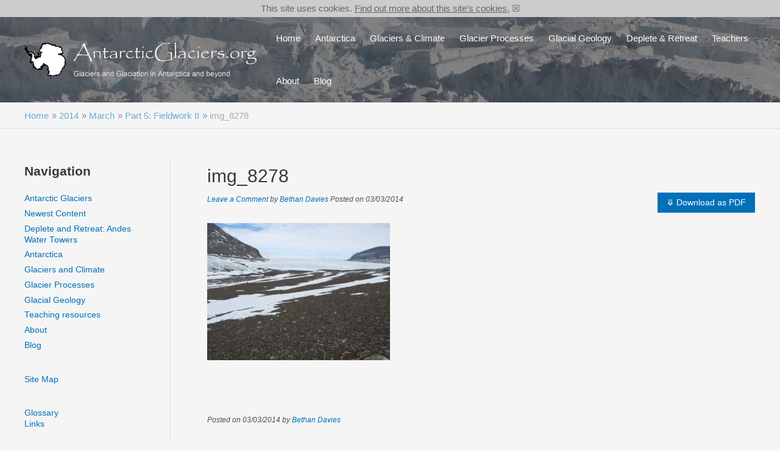

--- FILE ---
content_type: text/html; charset=UTF-8
request_url: https://www.antarcticglaciers.org/2012/12/part-5-fieldwork-ii/img_8278/
body_size: 35413
content:
<!DOCTYPE html>
<html lang="en-GB">
<head>
<meta charset="UTF-8">
<meta name="viewport" content="width=device-width, initial-scale=1">
	 <link rel="profile" href="https://gmpg.org/xfn/11"> 
	 <meta name='robots' content='index, follow, max-image-preview:large, max-snippet:-1, max-video-preview:-1' />
<script id="wpp-js" src="https://www.antarcticglaciers.org/wp-content/plugins/wordpress-popular-posts/assets/js/wpp.min.js?ver=7.1.0" data-sampling="0" data-sampling-rate="100" data-api-url="https://www.antarcticglaciers.org/wp-json/wordpress-popular-posts" data-post-id="6434" data-token="0d443b5402" data-lang="0" data-debug="0"></script>

	<!-- This site is optimized with the Yoast SEO plugin v23.8 - https://yoast.com/wordpress/plugins/seo/ -->
	<title>img_8278 - AntarcticGlaciers.org</title>
	<link rel="canonical" href="https://www.antarcticglaciers.org/2012/12/part-5-fieldwork-ii/img_8278/" />
	<meta property="og:locale" content="en_GB" />
	<meta property="og:type" content="article" />
	<meta property="og:title" content="img_8278 - AntarcticGlaciers.org" />
	<meta property="og:description" content="Older valley glacier lateral moraines" />
	<meta property="og:url" content="https://www.antarcticglaciers.org/2012/12/part-5-fieldwork-ii/img_8278/" />
	<meta property="og:site_name" content="AntarcticGlaciers.org" />
	<meta property="og:image" content="https://www.antarcticglaciers.org/2012/12/part-5-fieldwork-ii/img_8278" />
	<meta property="og:image:width" content="800" />
	<meta property="og:image:height" content="600" />
	<meta property="og:image:type" content="image/jpeg" />
	<meta name="twitter:card" content="summary_large_image" />
	<meta name="twitter:site" content="@AntarcticGlacie" />
	<script type="application/ld+json" class="yoast-schema-graph">{"@context":"https://schema.org","@graph":[{"@type":"WebPage","@id":"https://www.antarcticglaciers.org/2012/12/part-5-fieldwork-ii/img_8278/","url":"https://www.antarcticglaciers.org/2012/12/part-5-fieldwork-ii/img_8278/","name":"img_8278 - AntarcticGlaciers.org","isPartOf":{"@id":"https://www.antarcticglaciers.org/#website"},"primaryImageOfPage":{"@id":"https://www.antarcticglaciers.org/2012/12/part-5-fieldwork-ii/img_8278/#primaryimage"},"image":{"@id":"https://www.antarcticglaciers.org/2012/12/part-5-fieldwork-ii/img_8278/#primaryimage"},"thumbnailUrl":"https://www.antarcticglaciers.org/wp-content/uploads/2012/12/img_8278.jpg","datePublished":"2014-03-03T21:20:49+00:00","dateModified":"2014-03-03T21:20:49+00:00","breadcrumb":{"@id":"https://www.antarcticglaciers.org/2012/12/part-5-fieldwork-ii/img_8278/#breadcrumb"},"inLanguage":"en-GB","potentialAction":[{"@type":"ReadAction","target":["https://www.antarcticglaciers.org/2012/12/part-5-fieldwork-ii/img_8278/"]}]},{"@type":"ImageObject","inLanguage":"en-GB","@id":"https://www.antarcticglaciers.org/2012/12/part-5-fieldwork-ii/img_8278/#primaryimage","url":"https://www.antarcticglaciers.org/wp-content/uploads/2012/12/img_8278.jpg","contentUrl":"https://www.antarcticglaciers.org/wp-content/uploads/2012/12/img_8278.jpg","width":800,"height":600,"caption":"Older valley glacier lateral moraines"},{"@type":"BreadcrumbList","@id":"https://www.antarcticglaciers.org/2012/12/part-5-fieldwork-ii/img_8278/#breadcrumb","itemListElement":[{"@type":"ListItem","position":1,"name":"Home","item":"https://www.antarcticglaciers.org/"},{"@type":"ListItem","position":2,"name":"Part 5: Fieldwork II","item":"https://www.antarcticglaciers.org/2012/12/part-5-fieldwork-ii/"},{"@type":"ListItem","position":3,"name":"img_8278"}]},{"@type":"WebSite","@id":"https://www.antarcticglaciers.org/#website","url":"https://www.antarcticglaciers.org/","name":"AntarcticGlaciers.org","description":"Glaciers and glaciation in Antarctica and beyond","publisher":{"@id":"https://www.antarcticglaciers.org/#organization"},"potentialAction":[{"@type":"SearchAction","target":{"@type":"EntryPoint","urlTemplate":"https://www.antarcticglaciers.org/?s={search_term_string}"},"query-input":{"@type":"PropertyValueSpecification","valueRequired":true,"valueName":"search_term_string"}}],"inLanguage":"en-GB"},{"@type":"Organization","@id":"https://www.antarcticglaciers.org/#organization","name":"AntarcticGlaciers.org","url":"https://www.antarcticglaciers.org/","logo":{"@type":"ImageObject","inLanguage":"en-GB","@id":"https://www.antarcticglaciers.org/#/schema/logo/image/","url":"https://www.antarcticglaciers.org/wp-content/uploads/2021/12/Antarctica_Logo-8-transparent-2.png","contentUrl":"https://www.antarcticglaciers.org/wp-content/uploads/2021/12/Antarctica_Logo-8-transparent-2.png","width":1448,"height":241,"caption":"AntarcticGlaciers.org"},"image":{"@id":"https://www.antarcticglaciers.org/#/schema/logo/image/"},"sameAs":["https://x.com/AntarcticGlacie"]}]}</script>
	<!-- / Yoast SEO plugin. -->


<link rel='dns-prefetch' href='//maxcdn.bootstrapcdn.com' />
<link rel="alternate" type="application/rss+xml" title="AntarcticGlaciers.org &raquo; Feed" href="https://www.antarcticglaciers.org/feed/" />
<link rel="alternate" type="application/rss+xml" title="AntarcticGlaciers.org &raquo; Comments Feed" href="https://www.antarcticglaciers.org/comments/feed/" />
<link rel="alternate" type="application/rss+xml" title="AntarcticGlaciers.org &raquo; img_8278 Comments Feed" href="https://www.antarcticglaciers.org/2012/12/part-5-fieldwork-ii/img_8278/feed/" />
<script>
window._wpemojiSettings = {"baseUrl":"https:\/\/s.w.org\/images\/core\/emoji\/15.0.3\/72x72\/","ext":".png","svgUrl":"https:\/\/s.w.org\/images\/core\/emoji\/15.0.3\/svg\/","svgExt":".svg","source":{"concatemoji":"https:\/\/www.antarcticglaciers.org\/wp-includes\/js\/wp-emoji-release.min.js?ver=6.6.2"}};
/*! This file is auto-generated */
!function(i,n){var o,s,e;function c(e){try{var t={supportTests:e,timestamp:(new Date).valueOf()};sessionStorage.setItem(o,JSON.stringify(t))}catch(e){}}function p(e,t,n){e.clearRect(0,0,e.canvas.width,e.canvas.height),e.fillText(t,0,0);var t=new Uint32Array(e.getImageData(0,0,e.canvas.width,e.canvas.height).data),r=(e.clearRect(0,0,e.canvas.width,e.canvas.height),e.fillText(n,0,0),new Uint32Array(e.getImageData(0,0,e.canvas.width,e.canvas.height).data));return t.every(function(e,t){return e===r[t]})}function u(e,t,n){switch(t){case"flag":return n(e,"\ud83c\udff3\ufe0f\u200d\u26a7\ufe0f","\ud83c\udff3\ufe0f\u200b\u26a7\ufe0f")?!1:!n(e,"\ud83c\uddfa\ud83c\uddf3","\ud83c\uddfa\u200b\ud83c\uddf3")&&!n(e,"\ud83c\udff4\udb40\udc67\udb40\udc62\udb40\udc65\udb40\udc6e\udb40\udc67\udb40\udc7f","\ud83c\udff4\u200b\udb40\udc67\u200b\udb40\udc62\u200b\udb40\udc65\u200b\udb40\udc6e\u200b\udb40\udc67\u200b\udb40\udc7f");case"emoji":return!n(e,"\ud83d\udc26\u200d\u2b1b","\ud83d\udc26\u200b\u2b1b")}return!1}function f(e,t,n){var r="undefined"!=typeof WorkerGlobalScope&&self instanceof WorkerGlobalScope?new OffscreenCanvas(300,150):i.createElement("canvas"),a=r.getContext("2d",{willReadFrequently:!0}),o=(a.textBaseline="top",a.font="600 32px Arial",{});return e.forEach(function(e){o[e]=t(a,e,n)}),o}function t(e){var t=i.createElement("script");t.src=e,t.defer=!0,i.head.appendChild(t)}"undefined"!=typeof Promise&&(o="wpEmojiSettingsSupports",s=["flag","emoji"],n.supports={everything:!0,everythingExceptFlag:!0},e=new Promise(function(e){i.addEventListener("DOMContentLoaded",e,{once:!0})}),new Promise(function(t){var n=function(){try{var e=JSON.parse(sessionStorage.getItem(o));if("object"==typeof e&&"number"==typeof e.timestamp&&(new Date).valueOf()<e.timestamp+604800&&"object"==typeof e.supportTests)return e.supportTests}catch(e){}return null}();if(!n){if("undefined"!=typeof Worker&&"undefined"!=typeof OffscreenCanvas&&"undefined"!=typeof URL&&URL.createObjectURL&&"undefined"!=typeof Blob)try{var e="postMessage("+f.toString()+"("+[JSON.stringify(s),u.toString(),p.toString()].join(",")+"));",r=new Blob([e],{type:"text/javascript"}),a=new Worker(URL.createObjectURL(r),{name:"wpTestEmojiSupports"});return void(a.onmessage=function(e){c(n=e.data),a.terminate(),t(n)})}catch(e){}c(n=f(s,u,p))}t(n)}).then(function(e){for(var t in e)n.supports[t]=e[t],n.supports.everything=n.supports.everything&&n.supports[t],"flag"!==t&&(n.supports.everythingExceptFlag=n.supports.everythingExceptFlag&&n.supports[t]);n.supports.everythingExceptFlag=n.supports.everythingExceptFlag&&!n.supports.flag,n.DOMReady=!1,n.readyCallback=function(){n.DOMReady=!0}}).then(function(){return e}).then(function(){var e;n.supports.everything||(n.readyCallback(),(e=n.source||{}).concatemoji?t(e.concatemoji):e.wpemoji&&e.twemoji&&(t(e.twemoji),t(e.wpemoji)))}))}((window,document),window._wpemojiSettings);
</script>
<link rel='stylesheet' id='astra-theme-css-css' href='https://www.antarcticglaciers.org/wp-content/themes/astra/assets/css/minified/main.min.css?ver=4.3.1' media='all' />
<style id='astra-theme-css-inline-css'>
.ast-no-sidebar .entry-content .alignfull {margin-left: calc( -50vw + 50%);margin-right: calc( -50vw + 50%);max-width: 100vw;width: 100vw;}.ast-no-sidebar .entry-content .alignwide {margin-left: calc(-41vw + 50%);margin-right: calc(-41vw + 50%);max-width: unset;width: unset;}.ast-no-sidebar .entry-content .alignfull .alignfull,.ast-no-sidebar .entry-content .alignfull .alignwide,.ast-no-sidebar .entry-content .alignwide .alignfull,.ast-no-sidebar .entry-content .alignwide .alignwide,.ast-no-sidebar .entry-content .wp-block-column .alignfull,.ast-no-sidebar .entry-content .wp-block-column .alignwide{width: 100%;margin-left: auto;margin-right: auto;}.wp-block-gallery,.blocks-gallery-grid {margin: 0;}.wp-block-separator {max-width: 100px;}.wp-block-separator.is-style-wide,.wp-block-separator.is-style-dots {max-width: none;}.entry-content .has-2-columns .wp-block-column:first-child {padding-right: 10px;}.entry-content .has-2-columns .wp-block-column:last-child {padding-left: 10px;}@media (max-width: 782px) {.entry-content .wp-block-columns .wp-block-column {flex-basis: 100%;}.entry-content .has-2-columns .wp-block-column:first-child {padding-right: 0;}.entry-content .has-2-columns .wp-block-column:last-child {padding-left: 0;}}body .entry-content .wp-block-latest-posts {margin-left: 0;}body .entry-content .wp-block-latest-posts li {list-style: none;}.ast-no-sidebar .ast-container .entry-content .wp-block-latest-posts {margin-left: 0;}.ast-header-break-point .entry-content .alignwide {margin-left: auto;margin-right: auto;}.entry-content .blocks-gallery-item img {margin-bottom: auto;}.wp-block-pullquote {border-top: 4px solid #555d66;border-bottom: 4px solid #555d66;color: #40464d;}:root{--ast-container-default-xlg-padding:6.67em;--ast-container-default-lg-padding:5.67em;--ast-container-default-slg-padding:4.34em;--ast-container-default-md-padding:3.34em;--ast-container-default-sm-padding:6.67em;--ast-container-default-xs-padding:2.4em;--ast-container-default-xxs-padding:1.4em;--ast-code-block-background:#EEEEEE;--ast-comment-inputs-background:#FAFAFA;}html{font-size:93.75%;}a,.page-title{color:var(--ast-global-color-0);}a:hover,a:focus{color:var(--ast-global-color-1);}body,button,input,select,textarea,.ast-button,.ast-custom-button{font-family:-apple-system,BlinkMacSystemFont,Segoe UI,Roboto,Oxygen-Sans,Ubuntu,Cantarell,Helvetica Neue,sans-serif;font-weight:inherit;font-size:15px;font-size:1rem;line-height:1.6em;}blockquote{color:var(--ast-global-color-3);}h1,.entry-content h1,h2,.entry-content h2,h3,.entry-content h3,h4,.entry-content h4,h5,.entry-content h5,h6,.entry-content h6,.site-title,.site-title a{font-weight:600;}.site-title{font-size:35px;font-size:2.3333333333333rem;display:none;}header .custom-logo-link img{max-width:381px;}.astra-logo-svg{width:381px;}.site-header .site-description{font-size:15px;font-size:1rem;display:none;}.entry-title{font-size:30px;font-size:2rem;}h1,.entry-content h1{font-size:40px;font-size:2.6666666666667rem;font-weight:600;line-height:1.4em;}h2,.entry-content h2{font-size:30px;font-size:2rem;font-weight:600;line-height:1.25em;}h3,.entry-content h3{font-size:25px;font-size:1.6666666666667rem;font-weight:600;line-height:1.2em;}h4,.entry-content h4{font-size:20px;font-size:1.3333333333333rem;line-height:1.2em;font-weight:600;}h5,.entry-content h5{font-size:18px;font-size:1.2rem;line-height:1.2em;font-weight:600;}h6,.entry-content h6{font-size:15px;font-size:1rem;line-height:1.25em;font-weight:600;}::selection{background-color:var(--ast-global-color-0);color:#ffffff;}body,h1,.entry-title a,.entry-content h1,h2,.entry-content h2,h3,.entry-content h3,h4,.entry-content h4,h5,.entry-content h5,h6,.entry-content h6{color:var(--ast-global-color-3);}.tagcloud a:hover,.tagcloud a:focus,.tagcloud a.current-item{color:#ffffff;border-color:var(--ast-global-color-0);background-color:var(--ast-global-color-0);}input:focus,input[type="text"]:focus,input[type="email"]:focus,input[type="url"]:focus,input[type="password"]:focus,input[type="reset"]:focus,input[type="search"]:focus,textarea:focus{border-color:var(--ast-global-color-0);}input[type="radio"]:checked,input[type=reset],input[type="checkbox"]:checked,input[type="checkbox"]:hover:checked,input[type="checkbox"]:focus:checked,input[type=range]::-webkit-slider-thumb{border-color:var(--ast-global-color-0);background-color:var(--ast-global-color-0);box-shadow:none;}.site-footer a:hover + .post-count,.site-footer a:focus + .post-count{background:var(--ast-global-color-0);border-color:var(--ast-global-color-0);}.single .nav-links .nav-previous,.single .nav-links .nav-next{color:var(--ast-global-color-0);}.entry-meta,.entry-meta *{line-height:1.45;color:var(--ast-global-color-0);}.entry-meta a:hover,.entry-meta a:hover *,.entry-meta a:focus,.entry-meta a:focus *,.page-links > .page-link,.page-links .page-link:hover,.post-navigation a:hover{color:var(--ast-global-color-1);}#cat option,.secondary .calendar_wrap thead a,.secondary .calendar_wrap thead a:visited{color:var(--ast-global-color-0);}.secondary .calendar_wrap #today,.ast-progress-val span{background:var(--ast-global-color-0);}.secondary a:hover + .post-count,.secondary a:focus + .post-count{background:var(--ast-global-color-0);border-color:var(--ast-global-color-0);}.calendar_wrap #today > a{color:#ffffff;}.page-links .page-link,.single .post-navigation a{color:var(--ast-global-color-0);}.ast-archive-title{color:var(--ast-global-color-2);}.widget-title,.widget .wp-block-heading{font-size:21px;font-size:1.4rem;color:var(--ast-global-color-2);}#secondary,#secondary button,#secondary input,#secondary select,#secondary textarea{font-size:15px;font-size:1rem;}.ast-single-post .entry-content a,.ast-comment-content a:not(.ast-comment-edit-reply-wrap a){text-decoration:underline;}.ast-single-post .wp-block-button .wp-block-button__link,.ast-single-post .elementor-button-wrapper .elementor-button,.ast-single-post .entry-content .uagb-tab a,.ast-single-post .entry-content .uagb-ifb-cta a,.ast-single-post .entry-content .wp-block-uagb-buttons a,.ast-single-post .entry-content .uabb-module-content a,.ast-single-post .entry-content .uagb-post-grid a,.ast-single-post .entry-content .uagb-timeline a,.ast-single-post .entry-content .uagb-toc__wrap a,.ast-single-post .entry-content .uagb-taxomony-box a,.ast-single-post .entry-content .woocommerce a,.entry-content .wp-block-latest-posts > li > a,.ast-single-post .entry-content .wp-block-file__button{text-decoration:none;}a:focus-visible,.ast-menu-toggle:focus-visible,.site .skip-link:focus-visible,.wp-block-loginout input:focus-visible,.wp-block-search.wp-block-search__button-inside .wp-block-search__inside-wrapper,.ast-header-navigation-arrow:focus-visible,.woocommerce .wc-proceed-to-checkout > .checkout-button:focus-visible,.woocommerce .woocommerce-MyAccount-navigation ul li a:focus-visible,.ast-orders-table__row .ast-orders-table__cell:focus-visible,.woocommerce .woocommerce-order-details .order-again > .button:focus-visible,.woocommerce .woocommerce-message a.button.wc-forward:focus-visible,.woocommerce #minus_qty:focus-visible,.woocommerce #plus_qty:focus-visible,a#ast-apply-coupon:focus-visible,.woocommerce .woocommerce-info a:focus-visible,.woocommerce .astra-shop-summary-wrap a:focus-visible,.woocommerce a.wc-forward:focus-visible,#ast-apply-coupon:focus-visible,.woocommerce-js .woocommerce-mini-cart-item a.remove:focus-visible{outline-style:dotted;outline-color:inherit;outline-width:thin;border-color:transparent;}input:focus,input[type="text"]:focus,input[type="email"]:focus,input[type="url"]:focus,input[type="password"]:focus,input[type="reset"]:focus,input[type="search"]:focus,input[type="number"]:focus,textarea:focus,.wp-block-search__input:focus,[data-section="section-header-mobile-trigger"] .ast-button-wrap .ast-mobile-menu-trigger-minimal:focus,.ast-mobile-popup-drawer.active .menu-toggle-close:focus,.woocommerce-ordering select.orderby:focus,#ast-scroll-top:focus,#coupon_code:focus,.woocommerce-page #comment:focus,.woocommerce #reviews #respond input#submit:focus,.woocommerce a.add_to_cart_button:focus,.woocommerce .button.single_add_to_cart_button:focus,.woocommerce .woocommerce-cart-form button:focus,.woocommerce .woocommerce-cart-form__cart-item .quantity .qty:focus,.woocommerce .woocommerce-billing-fields .woocommerce-billing-fields__field-wrapper .woocommerce-input-wrapper > .input-text:focus,.woocommerce #order_comments:focus,.woocommerce #place_order:focus,.woocommerce .woocommerce-address-fields .woocommerce-address-fields__field-wrapper .woocommerce-input-wrapper > .input-text:focus,.woocommerce .woocommerce-MyAccount-content form button:focus,.woocommerce .woocommerce-MyAccount-content .woocommerce-EditAccountForm .woocommerce-form-row .woocommerce-Input.input-text:focus,.woocommerce .ast-woocommerce-container .woocommerce-pagination ul.page-numbers li a:focus,body #content .woocommerce form .form-row .select2-container--default .select2-selection--single:focus,#ast-coupon-code:focus,.woocommerce.woocommerce-js .quantity input[type=number]:focus,.woocommerce-js .woocommerce-mini-cart-item .quantity input[type=number]:focus,.woocommerce p#ast-coupon-trigger:focus{border-style:dotted;border-color:inherit;border-width:thin;outline-color:transparent;}.site-logo-img img{ transition:all 0.2s linear;}#secondary {margin: 4em 0 2.5em;word-break: break-word;line-height: 2;}#secondary li {margin-bottom: 0.25em;}#secondary li:last-child {margin-bottom: 0;}@media (max-width: 768px) {.js_active .ast-plain-container.ast-single-post #secondary {margin-top: 1.5em;}}.ast-separate-container.ast-two-container #secondary .widget {background-color: #fff;padding: 2em;margin-bottom: 2em;}@media (min-width: 993px) {.ast-left-sidebar #secondary {padding-right: 60px;}.ast-right-sidebar #secondary {padding-left: 60px;}}@media (max-width: 993px) {.ast-right-sidebar #secondary {padding-left: 30px;}.ast-left-sidebar #secondary {padding-right: 30px;}}.ast-header-break-point #ast-desktop-header{display:none;}@media (min-width:921px){#ast-mobile-header{display:none;}}.wp-block-buttons.aligncenter{justify-content:center;}@media (max-width:921px){.ast-theme-transparent-header #primary,.ast-theme-transparent-header #secondary{padding:0;}}@media (max-width:921px){.ast-plain-container.ast-no-sidebar #primary{padding:0;}}.ast-plain-container.ast-no-sidebar #primary{margin-top:0;margin-bottom:0;}@media (min-width:1200px){.wp-block-group .has-background{padding:20px;}}@media (min-width:1200px){.ast-plain-container.ast-right-sidebar .entry-content .wp-block-group.alignwide,.ast-plain-container.ast-left-sidebar .entry-content .wp-block-group.alignwide,.ast-plain-container.ast-right-sidebar .entry-content .wp-block-group.alignfull,.ast-plain-container.ast-left-sidebar .entry-content .wp-block-group.alignfull{padding-left:20px;padding-right:20px;}}@media (min-width:1200px){.wp-block-cover-image.alignwide .wp-block-cover__inner-container,.wp-block-cover.alignwide .wp-block-cover__inner-container,.wp-block-cover-image.alignfull .wp-block-cover__inner-container,.wp-block-cover.alignfull .wp-block-cover__inner-container{width:100%;}}.wp-block-columns{margin-bottom:unset;}.wp-block-image.size-full{margin:2rem 0;}.wp-block-separator.has-background{padding:0;}.wp-block-gallery{margin-bottom:1.6em;}.wp-block-group{padding-top:4em;padding-bottom:4em;}.wp-block-group__inner-container .wp-block-columns:last-child,.wp-block-group__inner-container :last-child,.wp-block-table table{margin-bottom:0;}.blocks-gallery-grid{width:100%;}.wp-block-navigation-link__content{padding:5px 0;}.wp-block-group .wp-block-group .has-text-align-center,.wp-block-group .wp-block-column .has-text-align-center{max-width:100%;}.has-text-align-center{margin:0 auto;}@media (min-width:1200px){.wp-block-cover__inner-container,.alignwide .wp-block-group__inner-container,.alignfull .wp-block-group__inner-container{max-width:1200px;margin:0 auto;}.wp-block-group.alignnone,.wp-block-group.aligncenter,.wp-block-group.alignleft,.wp-block-group.alignright,.wp-block-group.alignwide,.wp-block-columns.alignwide{margin:2rem 0 1rem 0;}}@media (max-width:1200px){.wp-block-group{padding:3em;}.wp-block-group .wp-block-group{padding:1.5em;}.wp-block-columns,.wp-block-column{margin:1rem 0;}}@media (min-width:921px){.wp-block-columns .wp-block-group{padding:2em;}}@media (max-width:544px){.wp-block-cover-image .wp-block-cover__inner-container,.wp-block-cover .wp-block-cover__inner-container{width:unset;}.wp-block-cover,.wp-block-cover-image{padding:2em 0;}.wp-block-group,.wp-block-cover{padding:2em;}.wp-block-media-text__media img,.wp-block-media-text__media video{width:unset;max-width:100%;}.wp-block-media-text.has-background .wp-block-media-text__content{padding:1em;}}.wp-block-image.aligncenter{margin-left:auto;margin-right:auto;}.wp-block-table.aligncenter{margin-left:auto;margin-right:auto;}@media (min-width:544px){.entry-content .wp-block-media-text.has-media-on-the-right .wp-block-media-text__content{padding:0 8% 0 0;}.entry-content .wp-block-media-text .wp-block-media-text__content{padding:0 0 0 8%;}.ast-plain-container .site-content .entry-content .has-custom-content-position.is-position-bottom-left > *,.ast-plain-container .site-content .entry-content .has-custom-content-position.is-position-bottom-right > *,.ast-plain-container .site-content .entry-content .has-custom-content-position.is-position-top-left > *,.ast-plain-container .site-content .entry-content .has-custom-content-position.is-position-top-right > *,.ast-plain-container .site-content .entry-content .has-custom-content-position.is-position-center-right > *,.ast-plain-container .site-content .entry-content .has-custom-content-position.is-position-center-left > *{margin:0;}}@media (max-width:544px){.entry-content .wp-block-media-text .wp-block-media-text__content{padding:8% 0;}.wp-block-media-text .wp-block-media-text__media img{width:auto;max-width:100%;}}.wp-block-button.is-style-outline .wp-block-button__link{border-color:var(--ast-global-color-0);}div.wp-block-button.is-style-outline > .wp-block-button__link:not(.has-text-color),div.wp-block-button.wp-block-button__link.is-style-outline:not(.has-text-color){color:var(--ast-global-color-0);}.wp-block-button.is-style-outline .wp-block-button__link:hover,div.wp-block-button.is-style-outline .wp-block-button__link:focus,div.wp-block-button.is-style-outline > .wp-block-button__link:not(.has-text-color):hover,div.wp-block-button.wp-block-button__link.is-style-outline:not(.has-text-color):hover{color:#ffffff;background-color:var(--ast-global-color-1);border-color:var(--ast-global-color-1);}.post-page-numbers.current .page-link,.ast-pagination .page-numbers.current{color:#ffffff;border-color:var(--ast-global-color-0);background-color:var(--ast-global-color-0);border-radius:2px;}@media (min-width:544px){.entry-content > .alignleft{margin-right:20px;}.entry-content > .alignright{margin-left:20px;}}h1.widget-title{font-weight:600;}h2.widget-title{font-weight:600;}h3.widget-title{font-weight:600;}@media (max-width:921px){.ast-separate-container #primary,.ast-separate-container #secondary{padding:1.5em 0;}#primary,#secondary{padding:1.5em 0;margin:0;}.ast-left-sidebar #content > .ast-container{display:flex;flex-direction:column-reverse;width:100%;}.ast-separate-container .ast-article-post,.ast-separate-container .ast-article-single{padding:1.5em 2.14em;}.ast-author-box img.avatar{margin:20px 0 0 0;}}@media (max-width:921px){#secondary.secondary{padding-top:0;}.ast-separate-container.ast-right-sidebar #secondary{padding-left:1em;padding-right:1em;}.ast-separate-container.ast-two-container #secondary{padding-left:0;padding-right:0;}.ast-page-builder-template .entry-header #secondary,.ast-page-builder-template #secondary{margin-top:1.5em;}}@media (max-width:921px){.ast-right-sidebar #primary{padding-right:0;}.ast-page-builder-template.ast-left-sidebar #secondary,.ast-page-builder-template.ast-right-sidebar #secondary{padding-right:20px;padding-left:20px;}.ast-right-sidebar #secondary,.ast-left-sidebar #primary{padding-left:0;}.ast-left-sidebar #secondary{padding-right:0;}}@media (min-width:922px){.ast-separate-container.ast-right-sidebar #primary,.ast-separate-container.ast-left-sidebar #primary{border:0;}.search-no-results.ast-separate-container #primary{margin-bottom:4em;}}@media (min-width:922px){.ast-right-sidebar #primary{border-right:1px solid var(--ast-border-color);}.ast-left-sidebar #primary{border-left:1px solid var(--ast-border-color);}.ast-right-sidebar #secondary{border-left:1px solid var(--ast-border-color);margin-left:-1px;}.ast-left-sidebar #secondary{border-right:1px solid var(--ast-border-color);margin-right:-1px;}.ast-separate-container.ast-two-container.ast-right-sidebar #secondary{padding-left:30px;padding-right:0;}.ast-separate-container.ast-two-container.ast-left-sidebar #secondary{padding-right:30px;padding-left:0;}.ast-separate-container.ast-right-sidebar #secondary,.ast-separate-container.ast-left-sidebar #secondary{border:0;margin-left:auto;margin-right:auto;}.ast-separate-container.ast-two-container #secondary .widget:last-child{margin-bottom:0;}}.wp-block-button .wp-block-button__link{color:#ffffff;}.wp-block-button .wp-block-button__link:hover,.wp-block-button .wp-block-button__link:focus{color:#ffffff;background-color:var(--ast-global-color-1);border-color:var(--ast-global-color-1);}.elementor-widget-heading h1.elementor-heading-title{line-height:1.4em;}.elementor-widget-heading h2.elementor-heading-title{line-height:1.25em;}.elementor-widget-heading h3.elementor-heading-title{line-height:1.2em;}.elementor-widget-heading h4.elementor-heading-title{line-height:1.2em;}.elementor-widget-heading h5.elementor-heading-title{line-height:1.2em;}.elementor-widget-heading h6.elementor-heading-title{line-height:1.25em;}.wp-block-button .wp-block-button__link{border-color:var(--ast-global-color-0);background-color:var(--ast-global-color-0);color:#ffffff;font-family:inherit;font-weight:inherit;line-height:1em;padding-top:15px;padding-right:30px;padding-bottom:15px;padding-left:30px;}@media (max-width:921px){.wp-block-button .wp-block-button__link{padding-top:14px;padding-right:28px;padding-bottom:14px;padding-left:28px;}}@media (max-width:544px){.wp-block-button .wp-block-button__link{padding-top:12px;padding-right:24px;padding-bottom:12px;padding-left:24px;}}.menu-toggle,button,.ast-button,.ast-custom-button,.button,input#submit,input[type="button"],input[type="submit"],input[type="reset"],form[CLASS*="wp-block-search__"].wp-block-search .wp-block-search__inside-wrapper .wp-block-search__button{border-style:solid;border-top-width:0;border-right-width:0;border-left-width:0;border-bottom-width:0;color:#ffffff;border-color:var(--ast-global-color-0);background-color:var(--ast-global-color-0);padding-top:15px;padding-right:30px;padding-bottom:15px;padding-left:30px;font-family:inherit;font-weight:inherit;line-height:1em;}button:focus,.menu-toggle:hover,button:hover,.ast-button:hover,.ast-custom-button:hover .button:hover,.ast-custom-button:hover ,input[type=reset]:hover,input[type=reset]:focus,input#submit:hover,input#submit:focus,input[type="button"]:hover,input[type="button"]:focus,input[type="submit"]:hover,input[type="submit"]:focus,form[CLASS*="wp-block-search__"].wp-block-search .wp-block-search__inside-wrapper .wp-block-search__button:hover,form[CLASS*="wp-block-search__"].wp-block-search .wp-block-search__inside-wrapper .wp-block-search__button:focus{color:#ffffff;background-color:var(--ast-global-color-1);border-color:var(--ast-global-color-1);}@media (max-width:921px){.menu-toggle,button,.ast-button,.ast-custom-button,.button,input#submit,input[type="button"],input[type="submit"],input[type="reset"],form[CLASS*="wp-block-search__"].wp-block-search .wp-block-search__inside-wrapper .wp-block-search__button{padding-top:14px;padding-right:28px;padding-bottom:14px;padding-left:28px;}}@media (max-width:544px){.menu-toggle,button,.ast-button,.ast-custom-button,.button,input#submit,input[type="button"],input[type="submit"],input[type="reset"],form[CLASS*="wp-block-search__"].wp-block-search .wp-block-search__inside-wrapper .wp-block-search__button{padding-top:12px;padding-right:24px;padding-bottom:12px;padding-left:24px;}}@media (max-width:921px){.ast-mobile-header-stack .main-header-bar .ast-search-menu-icon{display:inline-block;}.ast-header-break-point.ast-header-custom-item-outside .ast-mobile-header-stack .main-header-bar .ast-search-icon{margin:0;}.ast-comment-avatar-wrap img{max-width:2.5em;}.ast-separate-container .ast-comment-list li.depth-1{padding:1.5em 2.14em;}.ast-separate-container .comment-respond{padding:2em 2.14em;}.ast-comment-meta{padding:0 1.8888em 1.3333em;}}@media (min-width:544px){.ast-container{max-width:100%;}}@media (max-width:544px){.ast-separate-container .ast-article-post,.ast-separate-container .ast-article-single,.ast-separate-container .comments-title,.ast-separate-container .ast-archive-description{padding:1.5em 1em;}.ast-separate-container #content .ast-container{padding-left:0.54em;padding-right:0.54em;}.ast-separate-container .ast-comment-list li.depth-1{padding:1.5em 1em;margin-bottom:1.5em;}.ast-separate-container .ast-comment-list .bypostauthor{padding:.5em;}.ast-search-menu-icon.ast-dropdown-active .search-field{width:170px;}.ast-separate-container #secondary{padding-top:0;}.ast-separate-container.ast-two-container #secondary .widget{margin-bottom:1.5em;padding-left:1em;padding-right:1em;}}body,.ast-separate-container{background-color:var(--ast-global-color-4);;}.ast-no-sidebar.ast-separate-container .entry-content .alignfull {margin-left: -6.67em;margin-right: -6.67em;width: auto;}@media (max-width: 1200px) {.ast-no-sidebar.ast-separate-container .entry-content .alignfull {margin-left: -2.4em;margin-right: -2.4em;}}@media (max-width: 768px) {.ast-no-sidebar.ast-separate-container .entry-content .alignfull {margin-left: -2.14em;margin-right: -2.14em;}}@media (max-width: 544px) {.ast-no-sidebar.ast-separate-container .entry-content .alignfull {margin-left: -1em;margin-right: -1em;}}.ast-no-sidebar.ast-separate-container .entry-content .alignwide {margin-left: -20px;margin-right: -20px;}.ast-no-sidebar.ast-separate-container .entry-content .wp-block-column .alignfull,.ast-no-sidebar.ast-separate-container .entry-content .wp-block-column .alignwide {margin-left: auto;margin-right: auto;width: 100%;}@media (max-width:921px){.site-title{display:none;}.site-header .site-description{display:none;}.entry-title{font-size:30px;}h1,.entry-content h1{font-size:30px;}h2,.entry-content h2{font-size:25px;}h3,.entry-content h3{font-size:20px;}}@media (max-width:544px){.site-title{display:none;}.site-header .site-description{display:none;}.entry-title{font-size:30px;}h1,.entry-content h1{font-size:30px;}h2,.entry-content h2{font-size:25px;}h3,.entry-content h3{font-size:20px;}header .custom-logo-link img,.ast-header-break-point .site-branding img,.ast-header-break-point .custom-logo-link img{max-width:182px;}.astra-logo-svg{width:182px;}.ast-header-break-point .site-logo-img .custom-mobile-logo-link img{max-width:182px;}}@media (max-width:921px){html{font-size:85.5%;}}@media (max-width:544px){html{font-size:85.5%;}}@media (min-width:922px){.ast-container{max-width:1240px;}}@media (min-width:922px){.site-content .ast-container{display:flex;}}@media (max-width:921px){.site-content .ast-container{flex-direction:column;}}@media (min-width:922px){.main-header-menu .sub-menu .menu-item.ast-left-align-sub-menu:hover > .sub-menu,.main-header-menu .sub-menu .menu-item.ast-left-align-sub-menu.focus > .sub-menu{margin-left:-0px;}}.footer-widget-area[data-section^="section-fb-html-"] .ast-builder-html-element{text-align:center;}.wp-block-search {margin-bottom: 20px;}.wp-block-site-tagline {margin-top: 20px;}form.wp-block-search .wp-block-search__input,.wp-block-search.wp-block-search__button-inside .wp-block-search__inside-wrapper {border-color: #eaeaea;background: #fafafa;}.wp-block-search.wp-block-search__button-inside .wp-block-search__inside-wrapper .wp-block-search__input:focus,.wp-block-loginout input:focus {outline: thin dotted;}.wp-block-loginout input:focus {border-color: transparent;} form.wp-block-search .wp-block-search__inside-wrapper .wp-block-search__input {padding: 12px;}form.wp-block-search .wp-block-search__button svg {fill: currentColor;width: 20px;height: 20px;}.wp-block-loginout p label {display: block;}.wp-block-loginout p:not(.login-remember):not(.login-submit) input {width: 100%;}.wp-block-loginout .login-remember input {width: 1.1rem;height: 1.1rem;margin: 0 5px 4px 0;vertical-align: middle;}blockquote {padding: 1.2em;}:root .has-ast-global-color-0-color{color:var(--ast-global-color-0);}:root .has-ast-global-color-0-background-color{background-color:var(--ast-global-color-0);}:root .wp-block-button .has-ast-global-color-0-color{color:var(--ast-global-color-0);}:root .wp-block-button .has-ast-global-color-0-background-color{background-color:var(--ast-global-color-0);}:root .has-ast-global-color-1-color{color:var(--ast-global-color-1);}:root .has-ast-global-color-1-background-color{background-color:var(--ast-global-color-1);}:root .wp-block-button .has-ast-global-color-1-color{color:var(--ast-global-color-1);}:root .wp-block-button .has-ast-global-color-1-background-color{background-color:var(--ast-global-color-1);}:root .has-ast-global-color-2-color{color:var(--ast-global-color-2);}:root .has-ast-global-color-2-background-color{background-color:var(--ast-global-color-2);}:root .wp-block-button .has-ast-global-color-2-color{color:var(--ast-global-color-2);}:root .wp-block-button .has-ast-global-color-2-background-color{background-color:var(--ast-global-color-2);}:root .has-ast-global-color-3-color{color:var(--ast-global-color-3);}:root .has-ast-global-color-3-background-color{background-color:var(--ast-global-color-3);}:root .wp-block-button .has-ast-global-color-3-color{color:var(--ast-global-color-3);}:root .wp-block-button .has-ast-global-color-3-background-color{background-color:var(--ast-global-color-3);}:root .has-ast-global-color-4-color{color:var(--ast-global-color-4);}:root .has-ast-global-color-4-background-color{background-color:var(--ast-global-color-4);}:root .wp-block-button .has-ast-global-color-4-color{color:var(--ast-global-color-4);}:root .wp-block-button .has-ast-global-color-4-background-color{background-color:var(--ast-global-color-4);}:root .has-ast-global-color-5-color{color:var(--ast-global-color-5);}:root .has-ast-global-color-5-background-color{background-color:var(--ast-global-color-5);}:root .wp-block-button .has-ast-global-color-5-color{color:var(--ast-global-color-5);}:root .wp-block-button .has-ast-global-color-5-background-color{background-color:var(--ast-global-color-5);}:root .has-ast-global-color-6-color{color:var(--ast-global-color-6);}:root .has-ast-global-color-6-background-color{background-color:var(--ast-global-color-6);}:root .wp-block-button .has-ast-global-color-6-color{color:var(--ast-global-color-6);}:root .wp-block-button .has-ast-global-color-6-background-color{background-color:var(--ast-global-color-6);}:root .has-ast-global-color-7-color{color:var(--ast-global-color-7);}:root .has-ast-global-color-7-background-color{background-color:var(--ast-global-color-7);}:root .wp-block-button .has-ast-global-color-7-color{color:var(--ast-global-color-7);}:root .wp-block-button .has-ast-global-color-7-background-color{background-color:var(--ast-global-color-7);}:root .has-ast-global-color-8-color{color:var(--ast-global-color-8);}:root .has-ast-global-color-8-background-color{background-color:var(--ast-global-color-8);}:root .wp-block-button .has-ast-global-color-8-color{color:var(--ast-global-color-8);}:root .wp-block-button .has-ast-global-color-8-background-color{background-color:var(--ast-global-color-8);}:root{--ast-global-color-0:#0170B9;--ast-global-color-1:#3a3a3a;--ast-global-color-2:#3a3a3a;--ast-global-color-3:#4B4F58;--ast-global-color-4:#F5F5F5;--ast-global-color-5:#FFFFFF;--ast-global-color-6:#E5E5E5;--ast-global-color-7:#424242;--ast-global-color-8:#000000;}:root {--ast-border-color : #dddddd;}.ast-breadcrumbs .trail-browse,.ast-breadcrumbs .trail-items,.ast-breadcrumbs .trail-items li{display:inline-block;margin:0;padding:0;border:none;background:inherit;text-indent:0;text-decoration:none;}.ast-breadcrumbs .trail-browse{font-size:inherit;font-style:inherit;font-weight:inherit;color:inherit;}.ast-breadcrumbs .trail-items{list-style:none;}.trail-items li::after{padding:0 0.3em;content:"\00bb";}.trail-items li:last-of-type::after{display:none;}.trail-items li::after{content:"\00bb";}.ast-breadcrumbs-wrapper .trail-items a{color:rgba(2,116,192,0.57);}.ast-breadcrumbs-wrapper .trail-items .trail-end{color:rgba(59,59,59,0.4);}.ast-breadcrumbs-wrapper .trail-items li::after{color:rgba(59,59,59,0.54);}.ast-breadcrumbs-wrapper,.main-header-bar.ast-header-breadcrumb{background-color:var(--ast-global-color-4);}.ast-header-breadcrumb{padding-top:10px;padding-bottom:10px;width:100%;}.ast-default-menu-enable.ast-main-header-nav-open.ast-header-break-point .main-header-bar.ast-header-breadcrumb,.ast-main-header-nav-open .main-header-bar.ast-header-breadcrumb{padding-top:1em;padding-bottom:1em;}.ast-header-break-point .main-header-bar.ast-header-breadcrumb{border-bottom-width:1px;border-bottom-color:#eaeaea;border-bottom-style:solid;}.ast-breadcrumbs-wrapper{line-height:1.4;}.ast-breadcrumbs-wrapper .rank-math-breadcrumb p{margin-bottom:0px;}.ast-breadcrumbs-wrapper{display:block;width:100%;}h1,.entry-content h1,h2,.entry-content h2,h3,.entry-content h3,h4,.entry-content h4,h5,.entry-content h5,h6,.entry-content h6{color:var(--ast-global-color-2);}.entry-title a{color:var(--ast-global-color-2);}@media (max-width:921px){.ast-builder-grid-row-container.ast-builder-grid-row-tablet-3-firstrow .ast-builder-grid-row > *:first-child,.ast-builder-grid-row-container.ast-builder-grid-row-tablet-3-lastrow .ast-builder-grid-row > *:last-child{grid-column:1 / -1;}}@media (max-width:544px){.ast-builder-grid-row-container.ast-builder-grid-row-mobile-3-firstrow .ast-builder-grid-row > *:first-child,.ast-builder-grid-row-container.ast-builder-grid-row-mobile-3-lastrow .ast-builder-grid-row > *:last-child{grid-column:1 / -1;}}.ast-builder-layout-element[data-section="title_tagline"]{display:flex;}@media (max-width:921px){.ast-header-break-point .ast-builder-layout-element[data-section="title_tagline"]{display:flex;}}@media (max-width:544px){.ast-header-break-point .ast-builder-layout-element[data-section="title_tagline"]{display:flex;}}.ast-builder-menu-1{font-family:inherit;font-weight:inherit;}.ast-builder-menu-1 .menu-item > .menu-link{color:var(--ast-global-color-5);}.ast-builder-menu-1 .menu-item > .ast-menu-toggle{color:var(--ast-global-color-5);}.ast-builder-menu-1 .sub-menu,.ast-builder-menu-1 .inline-on-mobile .sub-menu{border-top-width:2px;border-bottom-width:0;border-right-width:0;border-left-width:0;border-color:var(--ast-global-color-0);border-style:solid;}.ast-builder-menu-1 .main-header-menu > .menu-item > .sub-menu,.ast-builder-menu-1 .main-header-menu > .menu-item > .astra-full-megamenu-wrapper{margin-top:0;}.ast-desktop .ast-builder-menu-1 .main-header-menu > .menu-item > .sub-menu:before,.ast-desktop .ast-builder-menu-1 .main-header-menu > .menu-item > .astra-full-megamenu-wrapper:before{height:calc( 0px + 5px );}.ast-desktop .ast-builder-menu-1 .menu-item .sub-menu .menu-link{border-style:none;}@media (max-width:921px){.ast-header-break-point .ast-builder-menu-1 .menu-item.menu-item-has-children > .ast-menu-toggle{top:0;}.ast-builder-menu-1 .inline-on-mobile .menu-item.menu-item-has-children > .ast-menu-toggle{right:-15px;}.ast-builder-menu-1 .menu-item-has-children > .menu-link:after{content:unset;}.ast-builder-menu-1 .main-header-menu > .menu-item > .sub-menu,.ast-builder-menu-1 .main-header-menu > .menu-item > .astra-full-megamenu-wrapper{margin-top:0;}}@media (max-width:544px){.ast-header-break-point .ast-builder-menu-1 .menu-item.menu-item-has-children > .ast-menu-toggle{top:0;}.ast-builder-menu-1 .main-header-menu > .menu-item > .sub-menu,.ast-builder-menu-1 .main-header-menu > .menu-item > .astra-full-megamenu-wrapper{margin-top:0;}}.ast-builder-menu-1{display:flex;}@media (max-width:921px){.ast-header-break-point .ast-builder-menu-1{display:flex;}}@media (max-width:544px){.ast-header-break-point .ast-builder-menu-1{display:flex;}}.site-below-footer-wrap{padding-top:20px;padding-bottom:20px;}.site-below-footer-wrap[data-section="section-below-footer-builder"]{background-color:#eeeeee;;min-height:80px;}.site-below-footer-wrap[data-section="section-below-footer-builder"] .ast-builder-grid-row{max-width:1200px;margin-left:auto;margin-right:auto;}.site-below-footer-wrap[data-section="section-below-footer-builder"] .ast-builder-grid-row,.site-below-footer-wrap[data-section="section-below-footer-builder"] .site-footer-section{align-items:flex-start;}.site-below-footer-wrap[data-section="section-below-footer-builder"].ast-footer-row-inline .site-footer-section{display:flex;margin-bottom:0;}.ast-builder-grid-row-full .ast-builder-grid-row{grid-template-columns:1fr;}@media (max-width:921px){.site-below-footer-wrap[data-section="section-below-footer-builder"].ast-footer-row-tablet-inline .site-footer-section{display:flex;margin-bottom:0;}.site-below-footer-wrap[data-section="section-below-footer-builder"].ast-footer-row-tablet-stack .site-footer-section{display:block;margin-bottom:10px;}.ast-builder-grid-row-container.ast-builder-grid-row-tablet-full .ast-builder-grid-row{grid-template-columns:1fr;}}@media (max-width:544px){.site-below-footer-wrap[data-section="section-below-footer-builder"].ast-footer-row-mobile-inline .site-footer-section{display:flex;margin-bottom:0;}.site-below-footer-wrap[data-section="section-below-footer-builder"].ast-footer-row-mobile-stack .site-footer-section{display:block;margin-bottom:10px;}.ast-builder-grid-row-container.ast-builder-grid-row-mobile-full .ast-builder-grid-row{grid-template-columns:1fr;}}.site-below-footer-wrap[data-section="section-below-footer-builder"]{display:grid;}@media (max-width:921px){.ast-header-break-point .site-below-footer-wrap[data-section="section-below-footer-builder"]{display:grid;}}@media (max-width:544px){.ast-header-break-point .site-below-footer-wrap[data-section="section-below-footer-builder"]{display:grid;}}.ast-builder-html-element img.alignnone{display:inline-block;}.ast-builder-html-element p:first-child{margin-top:0;}.ast-builder-html-element p:last-child{margin-bottom:0;}.ast-header-break-point .main-header-bar .ast-builder-html-element{line-height:1.85714285714286;}.footer-widget-area[data-section="section-fb-html-1"]{display:block;}@media (max-width:921px){.ast-header-break-point .footer-widget-area[data-section="section-fb-html-1"]{display:block;}}@media (max-width:544px){.ast-header-break-point .footer-widget-area[data-section="section-fb-html-1"]{display:block;}}.footer-widget-area[data-section="section-fb-html-1"] .ast-builder-html-element{text-align:center;}@media (max-width:921px){.footer-widget-area[data-section="section-fb-html-1"] .ast-builder-html-element{text-align:center;}}@media (max-width:544px){.footer-widget-area[data-section="section-fb-html-1"] .ast-builder-html-element{text-align:center;}}.ast-footer-copyright{text-align:center;}.ast-footer-copyright {color:#3a3a3a;}@media (max-width:921px){.ast-footer-copyright{text-align:center;}}@media (max-width:544px){.ast-footer-copyright{text-align:center;}}.ast-footer-copyright.ast-builder-layout-element{display:flex;}@media (max-width:921px){.ast-header-break-point .ast-footer-copyright.ast-builder-layout-element{display:flex;}}@media (max-width:544px){.ast-header-break-point .ast-footer-copyright.ast-builder-layout-element{display:flex;}}.site-primary-footer-wrap{padding-top:45px;padding-bottom:45px;}.site-primary-footer-wrap[data-section="section-primary-footer-builder"]{background-color:#f9f9f9;;background-image:none;;border-style:solid;border-width:0px;border-top-width:1px;border-top-color:#e6e6e6;}.site-primary-footer-wrap[data-section="section-primary-footer-builder"] .ast-builder-grid-row{max-width:1200px;margin-left:auto;margin-right:auto;}.site-primary-footer-wrap[data-section="section-primary-footer-builder"] .ast-builder-grid-row,.site-primary-footer-wrap[data-section="section-primary-footer-builder"] .site-footer-section{align-items:flex-start;}.site-primary-footer-wrap[data-section="section-primary-footer-builder"].ast-footer-row-inline .site-footer-section{display:flex;margin-bottom:0;}.ast-builder-grid-row-full .ast-builder-grid-row{grid-template-columns:1fr;}@media (max-width:921px){.site-primary-footer-wrap[data-section="section-primary-footer-builder"].ast-footer-row-tablet-inline .site-footer-section{display:flex;margin-bottom:0;}.site-primary-footer-wrap[data-section="section-primary-footer-builder"].ast-footer-row-tablet-stack .site-footer-section{display:block;margin-bottom:10px;}.ast-builder-grid-row-container.ast-builder-grid-row-tablet-full .ast-builder-grid-row{grid-template-columns:1fr;}}@media (max-width:544px){.site-primary-footer-wrap[data-section="section-primary-footer-builder"].ast-footer-row-mobile-inline .site-footer-section{display:flex;margin-bottom:0;}.site-primary-footer-wrap[data-section="section-primary-footer-builder"].ast-footer-row-mobile-stack .site-footer-section{display:block;margin-bottom:10px;}.ast-builder-grid-row-container.ast-builder-grid-row-mobile-full .ast-builder-grid-row{grid-template-columns:1fr;}}.site-primary-footer-wrap[data-section="section-primary-footer-builder"]{display:grid;}@media (max-width:921px){.ast-header-break-point .site-primary-footer-wrap[data-section="section-primary-footer-builder"]{display:grid;}}@media (max-width:544px){.ast-header-break-point .site-primary-footer-wrap[data-section="section-primary-footer-builder"]{display:grid;}}.footer-widget-area.widget-area.site-footer-focus-item{width:auto;}.ast-header-break-point .main-header-bar{border-bottom-width:1px;}@media (min-width:922px){.main-header-bar{border-bottom-width:1px;}}@media (min-width:922px){#primary{width:80%;}#secondary{width:20%;}}.main-header-menu .menu-item, #astra-footer-menu .menu-item, .main-header-bar .ast-masthead-custom-menu-items{-js-display:flex;display:flex;-webkit-box-pack:center;-webkit-justify-content:center;-moz-box-pack:center;-ms-flex-pack:center;justify-content:center;-webkit-box-orient:vertical;-webkit-box-direction:normal;-webkit-flex-direction:column;-moz-box-orient:vertical;-moz-box-direction:normal;-ms-flex-direction:column;flex-direction:column;}.main-header-menu > .menu-item > .menu-link, #astra-footer-menu > .menu-item > .menu-link{height:100%;-webkit-box-align:center;-webkit-align-items:center;-moz-box-align:center;-ms-flex-align:center;align-items:center;-js-display:flex;display:flex;}.ast-header-break-point .main-navigation ul .menu-item .menu-link .icon-arrow:first-of-type svg{top:.2em;margin-top:0px;margin-left:0px;width:.65em;transform:translate(0, -2px) rotateZ(270deg);}.ast-mobile-popup-content .ast-submenu-expanded > .ast-menu-toggle{transform:rotateX(180deg);overflow-y:auto;}.ast-separate-container .blog-layout-1, .ast-separate-container .blog-layout-2, .ast-separate-container .blog-layout-3{background-color:transparent;background-image:none;}.ast-separate-container .ast-article-post{background-color:var(--ast-global-color-5);;background-image:none;;}@media (max-width:921px){.ast-separate-container .ast-article-post{background-color:var(--ast-global-color-5);;background-image:none;;}}@media (max-width:544px){.ast-separate-container .ast-article-post{background-color:var(--ast-global-color-5);;background-image:none;;}}.ast-separate-container .ast-article-single:not(.ast-related-post), .ast-separate-container .comments-area .comment-respond,.ast-separate-container .comments-area .ast-comment-list li, .woocommerce.ast-separate-container .ast-woocommerce-container, .ast-separate-container .error-404, .ast-separate-container .no-results, .single.ast-separate-container  .ast-author-meta, .ast-separate-container .related-posts-title-wrapper,.ast-separate-container .comments-count-wrapper, .ast-box-layout.ast-plain-container .site-content,.ast-padded-layout.ast-plain-container .site-content, .ast-separate-container .comments-area .comments-title, .ast-separate-container .ast-archive-description{background-color:var(--ast-global-color-5);;background-image:none;;}@media (max-width:921px){.ast-separate-container .ast-article-single:not(.ast-related-post), .ast-separate-container .comments-area .comment-respond,.ast-separate-container .comments-area .ast-comment-list li, .woocommerce.ast-separate-container .ast-woocommerce-container, .ast-separate-container .error-404, .ast-separate-container .no-results, .single.ast-separate-container  .ast-author-meta, .ast-separate-container .related-posts-title-wrapper,.ast-separate-container .comments-count-wrapper, .ast-box-layout.ast-plain-container .site-content,.ast-padded-layout.ast-plain-container .site-content, .ast-separate-container .comments-area .comments-title, .ast-separate-container .ast-archive-description{background-color:var(--ast-global-color-5);;background-image:none;;}}@media (max-width:544px){.ast-separate-container .ast-article-single:not(.ast-related-post), .ast-separate-container .comments-area .comment-respond,.ast-separate-container .comments-area .ast-comment-list li, .woocommerce.ast-separate-container .ast-woocommerce-container, .ast-separate-container .error-404, .ast-separate-container .no-results, .single.ast-separate-container  .ast-author-meta, .ast-separate-container .related-posts-title-wrapper,.ast-separate-container .comments-count-wrapper, .ast-box-layout.ast-plain-container .site-content,.ast-padded-layout.ast-plain-container .site-content, .ast-separate-container .comments-area .comments-title, .ast-separate-container .ast-archive-description{background-color:var(--ast-global-color-5);;background-image:none;;}}.ast-separate-container.ast-two-container #secondary .widget{background-color:var(--ast-global-color-5);;background-image:none;;}@media (max-width:921px){.ast-separate-container.ast-two-container #secondary .widget{background-color:var(--ast-global-color-5);;background-image:none;;}}@media (max-width:544px){.ast-separate-container.ast-two-container #secondary .widget{background-color:var(--ast-global-color-5);;background-image:none;;}}.ast-mobile-header-content > *,.ast-desktop-header-content > * {padding: 10px 0;height: auto;}.ast-mobile-header-content > *:first-child,.ast-desktop-header-content > *:first-child {padding-top: 10px;}.ast-mobile-header-content > .ast-builder-menu,.ast-desktop-header-content > .ast-builder-menu {padding-top: 0;}.ast-mobile-header-content > *:last-child,.ast-desktop-header-content > *:last-child {padding-bottom: 0;}.ast-mobile-header-content .ast-search-menu-icon.ast-inline-search label,.ast-desktop-header-content .ast-search-menu-icon.ast-inline-search label {width: 100%;}.ast-desktop-header-content .main-header-bar-navigation .ast-submenu-expanded > .ast-menu-toggle::before {transform: rotateX(180deg);}#ast-desktop-header .ast-desktop-header-content,.ast-mobile-header-content .ast-search-icon,.ast-desktop-header-content .ast-search-icon,.ast-mobile-header-wrap .ast-mobile-header-content,.ast-main-header-nav-open.ast-popup-nav-open .ast-mobile-header-wrap .ast-mobile-header-content,.ast-main-header-nav-open.ast-popup-nav-open .ast-desktop-header-content {display: none;}.ast-main-header-nav-open.ast-header-break-point #ast-desktop-header .ast-desktop-header-content,.ast-main-header-nav-open.ast-header-break-point .ast-mobile-header-wrap .ast-mobile-header-content {display: block;}.ast-desktop .ast-desktop-header-content .astra-menu-animation-slide-up > .menu-item > .sub-menu,.ast-desktop .ast-desktop-header-content .astra-menu-animation-slide-up > .menu-item .menu-item > .sub-menu,.ast-desktop .ast-desktop-header-content .astra-menu-animation-slide-down > .menu-item > .sub-menu,.ast-desktop .ast-desktop-header-content .astra-menu-animation-slide-down > .menu-item .menu-item > .sub-menu,.ast-desktop .ast-desktop-header-content .astra-menu-animation-fade > .menu-item > .sub-menu,.ast-desktop .ast-desktop-header-content .astra-menu-animation-fade > .menu-item .menu-item > .sub-menu {opacity: 1;visibility: visible;}.ast-hfb-header.ast-default-menu-enable.ast-header-break-point .ast-mobile-header-wrap .ast-mobile-header-content .main-header-bar-navigation {width: unset;margin: unset;}.ast-mobile-header-content.content-align-flex-end .main-header-bar-navigation .menu-item-has-children > .ast-menu-toggle,.ast-desktop-header-content.content-align-flex-end .main-header-bar-navigation .menu-item-has-children > .ast-menu-toggle {left: calc( 20px - 0.907em);right: auto;}.ast-mobile-header-content .ast-search-menu-icon,.ast-mobile-header-content .ast-search-menu-icon.slide-search,.ast-desktop-header-content .ast-search-menu-icon,.ast-desktop-header-content .ast-search-menu-icon.slide-search {width: 100%;position: relative;display: block;right: auto;transform: none;}.ast-mobile-header-content .ast-search-menu-icon.slide-search .search-form,.ast-mobile-header-content .ast-search-menu-icon .search-form,.ast-desktop-header-content .ast-search-menu-icon.slide-search .search-form,.ast-desktop-header-content .ast-search-menu-icon .search-form {right: 0;visibility: visible;opacity: 1;position: relative;top: auto;transform: none;padding: 0;display: block;overflow: hidden;}.ast-mobile-header-content .ast-search-menu-icon.ast-inline-search .search-field,.ast-mobile-header-content .ast-search-menu-icon .search-field,.ast-desktop-header-content .ast-search-menu-icon.ast-inline-search .search-field,.ast-desktop-header-content .ast-search-menu-icon .search-field {width: 100%;padding-right: 5.5em;}.ast-mobile-header-content .ast-search-menu-icon .search-submit,.ast-desktop-header-content .ast-search-menu-icon .search-submit {display: block;position: absolute;height: 100%;top: 0;right: 0;padding: 0 1em;border-radius: 0;}.ast-hfb-header.ast-default-menu-enable.ast-header-break-point .ast-mobile-header-wrap .ast-mobile-header-content .main-header-bar-navigation ul .sub-menu .menu-link {padding-left: 30px;}.ast-hfb-header.ast-default-menu-enable.ast-header-break-point .ast-mobile-header-wrap .ast-mobile-header-content .main-header-bar-navigation .sub-menu .menu-item .menu-item .menu-link {padding-left: 40px;}.ast-mobile-popup-drawer.active .ast-mobile-popup-inner{background-color:#ffffff;;}.ast-mobile-header-wrap .ast-mobile-header-content, .ast-desktop-header-content{background-color:#ffffff;;}.ast-mobile-popup-content > *, .ast-mobile-header-content > *, .ast-desktop-popup-content > *, .ast-desktop-header-content > *{padding-top:0;padding-bottom:0;}.content-align-flex-start .ast-builder-layout-element{justify-content:flex-start;}.content-align-flex-start .main-header-menu{text-align:left;}.ast-mobile-popup-drawer.active .menu-toggle-close{color:#3a3a3a;}.ast-mobile-header-wrap .ast-primary-header-bar,.ast-primary-header-bar .site-primary-header-wrap{min-height:70px;}.ast-desktop .ast-primary-header-bar .main-header-menu > .menu-item{line-height:70px;}.ast-header-break-point #masthead .ast-mobile-header-wrap .ast-primary-header-bar,.ast-header-break-point #masthead .ast-mobile-header-wrap .ast-below-header-bar,.ast-header-break-point #masthead .ast-mobile-header-wrap .ast-above-header-bar{padding-left:20px;padding-right:20px;}.ast-header-break-point .ast-primary-header-bar{border-bottom-width:1px;border-bottom-color:#eaeaea;border-bottom-style:solid;}@media (min-width:922px){.ast-primary-header-bar{border-bottom-width:1px;border-bottom-color:#eaeaea;border-bottom-style:solid;}}.ast-primary-header-bar{background-color:#ffffff;;}.ast-primary-header-bar{display:block;}@media (max-width:921px){.ast-header-break-point .ast-primary-header-bar{display:grid;}}@media (max-width:544px){.ast-header-break-point .ast-primary-header-bar{display:grid;}}[data-section="section-header-mobile-trigger"] .ast-button-wrap .ast-mobile-menu-trigger-minimal{color:var(--ast-global-color-0);border:none;background:transparent;}[data-section="section-header-mobile-trigger"] .ast-button-wrap .mobile-menu-toggle-icon .ast-mobile-svg{width:20px;height:20px;fill:var(--ast-global-color-0);}[data-section="section-header-mobile-trigger"] .ast-button-wrap .mobile-menu-wrap .mobile-menu{color:var(--ast-global-color-0);}.ast-builder-menu-mobile .main-navigation .menu-item.menu-item-has-children > .ast-menu-toggle{top:0;}.ast-builder-menu-mobile .main-navigation .menu-item-has-children > .menu-link:after{content:unset;}.ast-hfb-header .ast-builder-menu-mobile .main-header-menu, .ast-hfb-header .ast-builder-menu-mobile .main-navigation .menu-item .menu-link, .ast-hfb-header .ast-builder-menu-mobile .main-navigation .menu-item .sub-menu .menu-link{border-style:none;}.ast-builder-menu-mobile .main-navigation .menu-item.menu-item-has-children > .ast-menu-toggle{top:0;}@media (max-width:921px){.ast-builder-menu-mobile .main-navigation .main-header-menu .menu-item > .menu-link{color:#ffffff;}.ast-builder-menu-mobile .main-navigation .menu-item > .ast-menu-toggle{color:#ffffff;}.ast-builder-menu-mobile .main-navigation .menu-item.menu-item-has-children > .ast-menu-toggle{top:0;}.ast-builder-menu-mobile .main-navigation .menu-item-has-children > .menu-link:after{content:unset;}.ast-builder-menu-mobile .main-navigation .main-header-menu, .ast-builder-menu-mobile .main-navigation .main-header-menu .sub-menu{background-color:#5b5b5b;;background-image:none;;}}@media (max-width:544px){.ast-builder-menu-mobile .main-navigation .menu-item.menu-item-has-children > .ast-menu-toggle{top:0;}}.ast-builder-menu-mobile .main-navigation{display:block;}@media (max-width:921px){.ast-header-break-point .ast-builder-menu-mobile .main-navigation{display:block;}}@media (max-width:544px){.ast-header-break-point .ast-builder-menu-mobile .main-navigation{display:block;}}.comment-reply-title{font-size:24px;font-size:1.6rem;}.ast-comment-meta{line-height:1.666666667;color:var(--ast-global-color-0);font-size:12px;font-size:0.8rem;}.ast-comment-list #cancel-comment-reply-link{font-size:15px;font-size:1rem;}.comments-title {padding: 2em 0;}.comments-title {font-weight: normal;word-wrap: break-word;}.ast-comment-list {margin: 0;word-wrap: break-word;padding-bottom: 0.5em;list-style: none;}.ast-comment-list li {list-style: none;}.ast-comment-list .ast-comment-edit-reply-wrap {-js-display: flex;display: flex;justify-content: flex-end;}.ast-comment-list .ast-edit-link {flex: 1;}.ast-comment-list .comment-awaiting-moderation {margin-bottom: 0;}.ast-comment {padding: 1em 0 ;}.ast-comment-info img {border-radius: 50%;}.ast-comment-cite-wrap cite {font-style: normal;}.comment-reply-title {padding-top: 1em;font-weight: normal;line-height: 1.65;}.ast-comment-meta {margin-bottom: 0.5em;}.comments-area {border-top: 1px solid #dddddd;margin-top: 2em;}.comments-area .comment-form-comment {width: 100%;border: none;margin: 0;padding: 0;}.comments-area .comment-notes,.comments-area .comment-textarea,.comments-area .form-allowed-tags {margin-bottom: 1.5em;}.comments-area .form-submit {margin-bottom: 0;}.comments-area textarea#comment,.comments-area .ast-comment-formwrap input[type="text"] {width: 100%;border-radius: 0;vertical-align: middle;margin-bottom: 10px;}.comments-area .no-comments {margin-top: 0.5em;margin-bottom: 0.5em;}.comments-area p.logged-in-as {margin-bottom: 1em;}.ast-separate-container .comments-area {border-top: 0;}.ast-separate-container .ast-comment-list {padding-bottom: 0;}.ast-separate-container .ast-comment-list li {background-color: #fff;}.ast-separate-container .ast-comment-list li.depth-1 .children li {padding-bottom: 0;padding-top: 0;margin-bottom: 0;}.ast-separate-container .ast-comment-list li.depth-1 .ast-comment,.ast-separate-container .ast-comment-list li.depth-2 .ast-comment {border-bottom: 0;}.ast-separate-container .ast-comment-list .comment-respond {padding-top: 0;padding-bottom: 1em;background-color: transparent;}.ast-separate-container .ast-comment-list .pingback p {margin-bottom: 0;}.ast-separate-container .ast-comment-list .bypostauthor {padding: 2em;margin-bottom: 1em;}.ast-separate-container .ast-comment-list .bypostauthor li {background: transparent;margin-bottom: 0;padding: 0 0 0 2em;}.ast-separate-container .comment-reply-title {padding-top: 0;}.comment-content a {word-wrap: break-word;}.comment-form-legend {margin-bottom: unset;padding: 0 0.5em;}.ast-separate-container .ast-comment-list li.depth-1 {padding: 4em 6.67em;margin-bottom: 2em;}@media (max-width: 1200px) {.ast-separate-container .ast-comment-list li.depth-1 {padding: 3em 3.34em;}}.ast-separate-container .comment-respond {background-color: #fff;padding: 4em 6.67em;border-bottom: 0;}@media (max-width: 1200px) {.ast-separate-container .comment-respond {padding: 3em 2.34em;}}.ast-separate-container .comments-title {background-color: #fff;padding: 1.2em 3.99em 0;}.ast-comment-list li.depth-1 .ast-comment,.ast-comment-list li.depth-2 .ast-comment {border-bottom: 1px solid #dddddd;}.ast-comment-list .children {margin-left: 2em;}@media (max-width: 992px) {.ast-comment-list .children {margin-left: 1em;}}.ast-comment-list #cancel-comment-reply-link {white-space: nowrap;font-size: 15px;font-size: 1rem;margin-left: 1em;}.ast-comment-info {display: flex;position: relative;}.ast-comment-meta {justify-content: right;padding: 0 3.4em 1.60em;}.ast-comment-time .timendate{margin-right: 0.5em;}.comments-area #wp-comment-cookies-consent {margin-right: 10px;}.ast-page-builder-template .comments-area {padding-left: 20px;padding-right: 20px;margin-top: 0;margin-bottom: 2em;}.ast-separate-container .ast-comment-list .bypostauthor .bypostauthor {background: transparent;margin-bottom: 0;padding-right: 0;padding-bottom: 0;padding-top: 0;}@media (min-width:922px){.ast-separate-container .ast-comment-list li .comment-respond{padding-left:2.66666em;padding-right:2.66666em;}}@media (max-width:544px){.ast-separate-container .ast-comment-list li.depth-1{padding:1.5em 1em;margin-bottom:1.5em;}.ast-separate-container .ast-comment-list .bypostauthor{padding:.5em;}.ast-separate-container .comment-respond{padding:1.5em 1em;}.ast-separate-container .ast-comment-list .bypostauthor li{padding:0 0 0 .5em;}.ast-comment-list .children{margin-left:0.66666em;}}@media (max-width:921px){.ast-comment-avatar-wrap img{max-width:2.5em;}.comments-area{margin-top:1.5em;}.ast-comment-meta{padding:0 1.8888em 1.3333em;}.ast-separate-container .ast-comment-list li.depth-1{padding:1.5em 2.14em;}.ast-separate-container .comment-respond{padding:2em 2.14em;}.ast-separate-container .comments-title{padding:1.43em 1.48em;}.ast-comment-avatar-wrap{margin-right:0.5em;}}
</style>
<style id='wp-emoji-styles-inline-css'>

	img.wp-smiley, img.emoji {
		display: inline !important;
		border: none !important;
		box-shadow: none !important;
		height: 1em !important;
		width: 1em !important;
		margin: 0 0.07em !important;
		vertical-align: -0.1em !important;
		background: none !important;
		padding: 0 !important;
	}
</style>
<link rel='stylesheet' id='wp-block-library-css' href='https://www.antarcticglaciers.org/wp-includes/css/dist/block-library/style.min.css?ver=6.6.2' media='all' />
<style id='global-styles-inline-css'>
:root{--wp--preset--aspect-ratio--square: 1;--wp--preset--aspect-ratio--4-3: 4/3;--wp--preset--aspect-ratio--3-4: 3/4;--wp--preset--aspect-ratio--3-2: 3/2;--wp--preset--aspect-ratio--2-3: 2/3;--wp--preset--aspect-ratio--16-9: 16/9;--wp--preset--aspect-ratio--9-16: 9/16;--wp--preset--color--black: #000000;--wp--preset--color--cyan-bluish-gray: #abb8c3;--wp--preset--color--white: #ffffff;--wp--preset--color--pale-pink: #f78da7;--wp--preset--color--vivid-red: #cf2e2e;--wp--preset--color--luminous-vivid-orange: #ff6900;--wp--preset--color--luminous-vivid-amber: #fcb900;--wp--preset--color--light-green-cyan: #7bdcb5;--wp--preset--color--vivid-green-cyan: #00d084;--wp--preset--color--pale-cyan-blue: #8ed1fc;--wp--preset--color--vivid-cyan-blue: #0693e3;--wp--preset--color--vivid-purple: #9b51e0;--wp--preset--color--ast-global-color-0: var(--ast-global-color-0);--wp--preset--color--ast-global-color-1: var(--ast-global-color-1);--wp--preset--color--ast-global-color-2: var(--ast-global-color-2);--wp--preset--color--ast-global-color-3: var(--ast-global-color-3);--wp--preset--color--ast-global-color-4: var(--ast-global-color-4);--wp--preset--color--ast-global-color-5: var(--ast-global-color-5);--wp--preset--color--ast-global-color-6: var(--ast-global-color-6);--wp--preset--color--ast-global-color-7: var(--ast-global-color-7);--wp--preset--color--ast-global-color-8: var(--ast-global-color-8);--wp--preset--gradient--vivid-cyan-blue-to-vivid-purple: linear-gradient(135deg,rgba(6,147,227,1) 0%,rgb(155,81,224) 100%);--wp--preset--gradient--light-green-cyan-to-vivid-green-cyan: linear-gradient(135deg,rgb(122,220,180) 0%,rgb(0,208,130) 100%);--wp--preset--gradient--luminous-vivid-amber-to-luminous-vivid-orange: linear-gradient(135deg,rgba(252,185,0,1) 0%,rgba(255,105,0,1) 100%);--wp--preset--gradient--luminous-vivid-orange-to-vivid-red: linear-gradient(135deg,rgba(255,105,0,1) 0%,rgb(207,46,46) 100%);--wp--preset--gradient--very-light-gray-to-cyan-bluish-gray: linear-gradient(135deg,rgb(238,238,238) 0%,rgb(169,184,195) 100%);--wp--preset--gradient--cool-to-warm-spectrum: linear-gradient(135deg,rgb(74,234,220) 0%,rgb(151,120,209) 20%,rgb(207,42,186) 40%,rgb(238,44,130) 60%,rgb(251,105,98) 80%,rgb(254,248,76) 100%);--wp--preset--gradient--blush-light-purple: linear-gradient(135deg,rgb(255,206,236) 0%,rgb(152,150,240) 100%);--wp--preset--gradient--blush-bordeaux: linear-gradient(135deg,rgb(254,205,165) 0%,rgb(254,45,45) 50%,rgb(107,0,62) 100%);--wp--preset--gradient--luminous-dusk: linear-gradient(135deg,rgb(255,203,112) 0%,rgb(199,81,192) 50%,rgb(65,88,208) 100%);--wp--preset--gradient--pale-ocean: linear-gradient(135deg,rgb(255,245,203) 0%,rgb(182,227,212) 50%,rgb(51,167,181) 100%);--wp--preset--gradient--electric-grass: linear-gradient(135deg,rgb(202,248,128) 0%,rgb(113,206,126) 100%);--wp--preset--gradient--midnight: linear-gradient(135deg,rgb(2,3,129) 0%,rgb(40,116,252) 100%);--wp--preset--font-size--small: 13px;--wp--preset--font-size--medium: 20px;--wp--preset--font-size--large: 36px;--wp--preset--font-size--x-large: 42px;--wp--preset--spacing--20: 0.44rem;--wp--preset--spacing--30: 0.67rem;--wp--preset--spacing--40: 1rem;--wp--preset--spacing--50: 1.5rem;--wp--preset--spacing--60: 2.25rem;--wp--preset--spacing--70: 3.38rem;--wp--preset--spacing--80: 5.06rem;--wp--preset--shadow--natural: 6px 6px 9px rgba(0, 0, 0, 0.2);--wp--preset--shadow--deep: 12px 12px 50px rgba(0, 0, 0, 0.4);--wp--preset--shadow--sharp: 6px 6px 0px rgba(0, 0, 0, 0.2);--wp--preset--shadow--outlined: 6px 6px 0px -3px rgba(255, 255, 255, 1), 6px 6px rgba(0, 0, 0, 1);--wp--preset--shadow--crisp: 6px 6px 0px rgba(0, 0, 0, 1);}:root { --wp--style--global--content-size: var(--wp--custom--ast-content-width-size);--wp--style--global--wide-size: var(--wp--custom--ast-wide-width-size); }:where(body) { margin: 0; }.wp-site-blocks > .alignleft { float: left; margin-right: 2em; }.wp-site-blocks > .alignright { float: right; margin-left: 2em; }.wp-site-blocks > .aligncenter { justify-content: center; margin-left: auto; margin-right: auto; }:where(.wp-site-blocks) > * { margin-block-start: 24px; margin-block-end: 0; }:where(.wp-site-blocks) > :first-child { margin-block-start: 0; }:where(.wp-site-blocks) > :last-child { margin-block-end: 0; }:root { --wp--style--block-gap: 24px; }:root :where(.is-layout-flow) > :first-child{margin-block-start: 0;}:root :where(.is-layout-flow) > :last-child{margin-block-end: 0;}:root :where(.is-layout-flow) > *{margin-block-start: 24px;margin-block-end: 0;}:root :where(.is-layout-constrained) > :first-child{margin-block-start: 0;}:root :where(.is-layout-constrained) > :last-child{margin-block-end: 0;}:root :where(.is-layout-constrained) > *{margin-block-start: 24px;margin-block-end: 0;}:root :where(.is-layout-flex){gap: 24px;}:root :where(.is-layout-grid){gap: 24px;}.is-layout-flow > .alignleft{float: left;margin-inline-start: 0;margin-inline-end: 2em;}.is-layout-flow > .alignright{float: right;margin-inline-start: 2em;margin-inline-end: 0;}.is-layout-flow > .aligncenter{margin-left: auto !important;margin-right: auto !important;}.is-layout-constrained > .alignleft{float: left;margin-inline-start: 0;margin-inline-end: 2em;}.is-layout-constrained > .alignright{float: right;margin-inline-start: 2em;margin-inline-end: 0;}.is-layout-constrained > .aligncenter{margin-left: auto !important;margin-right: auto !important;}.is-layout-constrained > :where(:not(.alignleft):not(.alignright):not(.alignfull)){max-width: var(--wp--style--global--content-size);margin-left: auto !important;margin-right: auto !important;}.is-layout-constrained > .alignwide{max-width: var(--wp--style--global--wide-size);}body .is-layout-flex{display: flex;}.is-layout-flex{flex-wrap: wrap;align-items: center;}.is-layout-flex > :is(*, div){margin: 0;}body .is-layout-grid{display: grid;}.is-layout-grid > :is(*, div){margin: 0;}body{padding-top: 0px;padding-right: 0px;padding-bottom: 0px;padding-left: 0px;}a:where(:not(.wp-element-button)){text-decoration: none;}:root :where(.wp-element-button, .wp-block-button__link){background-color: #32373c;border-width: 0;color: #fff;font-family: inherit;font-size: inherit;line-height: inherit;padding: calc(0.667em + 2px) calc(1.333em + 2px);text-decoration: none;}.has-black-color{color: var(--wp--preset--color--black) !important;}.has-cyan-bluish-gray-color{color: var(--wp--preset--color--cyan-bluish-gray) !important;}.has-white-color{color: var(--wp--preset--color--white) !important;}.has-pale-pink-color{color: var(--wp--preset--color--pale-pink) !important;}.has-vivid-red-color{color: var(--wp--preset--color--vivid-red) !important;}.has-luminous-vivid-orange-color{color: var(--wp--preset--color--luminous-vivid-orange) !important;}.has-luminous-vivid-amber-color{color: var(--wp--preset--color--luminous-vivid-amber) !important;}.has-light-green-cyan-color{color: var(--wp--preset--color--light-green-cyan) !important;}.has-vivid-green-cyan-color{color: var(--wp--preset--color--vivid-green-cyan) !important;}.has-pale-cyan-blue-color{color: var(--wp--preset--color--pale-cyan-blue) !important;}.has-vivid-cyan-blue-color{color: var(--wp--preset--color--vivid-cyan-blue) !important;}.has-vivid-purple-color{color: var(--wp--preset--color--vivid-purple) !important;}.has-ast-global-color-0-color{color: var(--wp--preset--color--ast-global-color-0) !important;}.has-ast-global-color-1-color{color: var(--wp--preset--color--ast-global-color-1) !important;}.has-ast-global-color-2-color{color: var(--wp--preset--color--ast-global-color-2) !important;}.has-ast-global-color-3-color{color: var(--wp--preset--color--ast-global-color-3) !important;}.has-ast-global-color-4-color{color: var(--wp--preset--color--ast-global-color-4) !important;}.has-ast-global-color-5-color{color: var(--wp--preset--color--ast-global-color-5) !important;}.has-ast-global-color-6-color{color: var(--wp--preset--color--ast-global-color-6) !important;}.has-ast-global-color-7-color{color: var(--wp--preset--color--ast-global-color-7) !important;}.has-ast-global-color-8-color{color: var(--wp--preset--color--ast-global-color-8) !important;}.has-black-background-color{background-color: var(--wp--preset--color--black) !important;}.has-cyan-bluish-gray-background-color{background-color: var(--wp--preset--color--cyan-bluish-gray) !important;}.has-white-background-color{background-color: var(--wp--preset--color--white) !important;}.has-pale-pink-background-color{background-color: var(--wp--preset--color--pale-pink) !important;}.has-vivid-red-background-color{background-color: var(--wp--preset--color--vivid-red) !important;}.has-luminous-vivid-orange-background-color{background-color: var(--wp--preset--color--luminous-vivid-orange) !important;}.has-luminous-vivid-amber-background-color{background-color: var(--wp--preset--color--luminous-vivid-amber) !important;}.has-light-green-cyan-background-color{background-color: var(--wp--preset--color--light-green-cyan) !important;}.has-vivid-green-cyan-background-color{background-color: var(--wp--preset--color--vivid-green-cyan) !important;}.has-pale-cyan-blue-background-color{background-color: var(--wp--preset--color--pale-cyan-blue) !important;}.has-vivid-cyan-blue-background-color{background-color: var(--wp--preset--color--vivid-cyan-blue) !important;}.has-vivid-purple-background-color{background-color: var(--wp--preset--color--vivid-purple) !important;}.has-ast-global-color-0-background-color{background-color: var(--wp--preset--color--ast-global-color-0) !important;}.has-ast-global-color-1-background-color{background-color: var(--wp--preset--color--ast-global-color-1) !important;}.has-ast-global-color-2-background-color{background-color: var(--wp--preset--color--ast-global-color-2) !important;}.has-ast-global-color-3-background-color{background-color: var(--wp--preset--color--ast-global-color-3) !important;}.has-ast-global-color-4-background-color{background-color: var(--wp--preset--color--ast-global-color-4) !important;}.has-ast-global-color-5-background-color{background-color: var(--wp--preset--color--ast-global-color-5) !important;}.has-ast-global-color-6-background-color{background-color: var(--wp--preset--color--ast-global-color-6) !important;}.has-ast-global-color-7-background-color{background-color: var(--wp--preset--color--ast-global-color-7) !important;}.has-ast-global-color-8-background-color{background-color: var(--wp--preset--color--ast-global-color-8) !important;}.has-black-border-color{border-color: var(--wp--preset--color--black) !important;}.has-cyan-bluish-gray-border-color{border-color: var(--wp--preset--color--cyan-bluish-gray) !important;}.has-white-border-color{border-color: var(--wp--preset--color--white) !important;}.has-pale-pink-border-color{border-color: var(--wp--preset--color--pale-pink) !important;}.has-vivid-red-border-color{border-color: var(--wp--preset--color--vivid-red) !important;}.has-luminous-vivid-orange-border-color{border-color: var(--wp--preset--color--luminous-vivid-orange) !important;}.has-luminous-vivid-amber-border-color{border-color: var(--wp--preset--color--luminous-vivid-amber) !important;}.has-light-green-cyan-border-color{border-color: var(--wp--preset--color--light-green-cyan) !important;}.has-vivid-green-cyan-border-color{border-color: var(--wp--preset--color--vivid-green-cyan) !important;}.has-pale-cyan-blue-border-color{border-color: var(--wp--preset--color--pale-cyan-blue) !important;}.has-vivid-cyan-blue-border-color{border-color: var(--wp--preset--color--vivid-cyan-blue) !important;}.has-vivid-purple-border-color{border-color: var(--wp--preset--color--vivid-purple) !important;}.has-ast-global-color-0-border-color{border-color: var(--wp--preset--color--ast-global-color-0) !important;}.has-ast-global-color-1-border-color{border-color: var(--wp--preset--color--ast-global-color-1) !important;}.has-ast-global-color-2-border-color{border-color: var(--wp--preset--color--ast-global-color-2) !important;}.has-ast-global-color-3-border-color{border-color: var(--wp--preset--color--ast-global-color-3) !important;}.has-ast-global-color-4-border-color{border-color: var(--wp--preset--color--ast-global-color-4) !important;}.has-ast-global-color-5-border-color{border-color: var(--wp--preset--color--ast-global-color-5) !important;}.has-ast-global-color-6-border-color{border-color: var(--wp--preset--color--ast-global-color-6) !important;}.has-ast-global-color-7-border-color{border-color: var(--wp--preset--color--ast-global-color-7) !important;}.has-ast-global-color-8-border-color{border-color: var(--wp--preset--color--ast-global-color-8) !important;}.has-vivid-cyan-blue-to-vivid-purple-gradient-background{background: var(--wp--preset--gradient--vivid-cyan-blue-to-vivid-purple) !important;}.has-light-green-cyan-to-vivid-green-cyan-gradient-background{background: var(--wp--preset--gradient--light-green-cyan-to-vivid-green-cyan) !important;}.has-luminous-vivid-amber-to-luminous-vivid-orange-gradient-background{background: var(--wp--preset--gradient--luminous-vivid-amber-to-luminous-vivid-orange) !important;}.has-luminous-vivid-orange-to-vivid-red-gradient-background{background: var(--wp--preset--gradient--luminous-vivid-orange-to-vivid-red) !important;}.has-very-light-gray-to-cyan-bluish-gray-gradient-background{background: var(--wp--preset--gradient--very-light-gray-to-cyan-bluish-gray) !important;}.has-cool-to-warm-spectrum-gradient-background{background: var(--wp--preset--gradient--cool-to-warm-spectrum) !important;}.has-blush-light-purple-gradient-background{background: var(--wp--preset--gradient--blush-light-purple) !important;}.has-blush-bordeaux-gradient-background{background: var(--wp--preset--gradient--blush-bordeaux) !important;}.has-luminous-dusk-gradient-background{background: var(--wp--preset--gradient--luminous-dusk) !important;}.has-pale-ocean-gradient-background{background: var(--wp--preset--gradient--pale-ocean) !important;}.has-electric-grass-gradient-background{background: var(--wp--preset--gradient--electric-grass) !important;}.has-midnight-gradient-background{background: var(--wp--preset--gradient--midnight) !important;}.has-small-font-size{font-size: var(--wp--preset--font-size--small) !important;}.has-medium-font-size{font-size: var(--wp--preset--font-size--medium) !important;}.has-large-font-size{font-size: var(--wp--preset--font-size--large) !important;}.has-x-large-font-size{font-size: var(--wp--preset--font-size--x-large) !important;}
:root :where(.wp-block-pullquote){font-size: 1.5em;line-height: 1.6;}
</style>
<link rel='stylesheet' id='contact-form-7-css' href='https://www.antarcticglaciers.org/wp-content/plugins/contact-form-7/includes/css/styles.css?ver=5.9.3' media='all' />
<link rel='stylesheet' id='astra-contact-form-7-css' href='https://www.antarcticglaciers.org/wp-content/themes/astra/assets/css/minified/compatibility/contact-form-7-main.min.css?ver=4.3.1' media='all' />
<link rel='stylesheet' id='implied_cookie_consent_css-css' href='https://www.antarcticglaciers.org/wp-content/plugins/implied-cookie-consent/implied-cookie-consent.css?ver=6.6.2' media='all' />
<link rel='stylesheet' id='wordpress-popular-posts-css-css' href='https://www.antarcticglaciers.org/wp-content/plugins/wordpress-popular-posts/assets/css/wpp.css?ver=7.1.0' media='all' />
<link rel='stylesheet' id='antarcticglaciers-style-css' href='https://www.antarcticglaciers.org/wp-content/themes/antarcticglaciers1/style.css?ver=1.0.2' media='all' />
<link rel='stylesheet' id='load-fa-css' href='https://maxcdn.bootstrapcdn.com/font-awesome/4.7.0/css/font-awesome.min.css?ver=6.6.2' media='all' />
<link rel='stylesheet' id='msl-main-css' href='https://www.antarcticglaciers.org/wp-content/plugins/master-slider/public/assets/css/masterslider.main.css?ver=3.10.0' media='all' />
<link rel='stylesheet' id='msl-custom-css' href='https://www.antarcticglaciers.org/wp-content/uploads/master-slider/custom.css?ver=2' media='all' />
<!--[if IE]>
<script src="https://www.antarcticglaciers.org/wp-content/themes/astra/assets/js/minified/flexibility.min.js?ver=4.3.1" id="astra-flexibility-js"></script>
<script id="astra-flexibility-js-after">
flexibility(document.documentElement);
</script>
<![endif]-->
<script src="https://www.antarcticglaciers.org/wp-includes/js/jquery/jquery.min.js?ver=3.7.1" id="jquery-core-js"></script>
<script src="https://www.antarcticglaciers.org/wp-includes/js/jquery/jquery-migrate.min.js?ver=3.4.1" id="jquery-migrate-js"></script>
<script src="https://www.antarcticglaciers.org/wp-content/plugins/implied-cookie-consent/jquery.cookie.js?ver=6.6.2" id="jquery_cookie_js-js"></script>
<script src="https://www.antarcticglaciers.org/wp-content/plugins/implied-cookie-consent/implied-cookie-consent.js?ver=6.6.2" id="implied_cookie_consent_js-js"></script>
<link rel="https://api.w.org/" href="https://www.antarcticglaciers.org/wp-json/" /><link rel="alternate" title="JSON" type="application/json" href="https://www.antarcticglaciers.org/wp-json/wp/v2/media/6434" /><link rel="EditURI" type="application/rsd+xml" title="RSD" href="https://www.antarcticglaciers.org/xmlrpc.php?rsd" />
<meta name="generator" content="WordPress 6.6.2" />
<link rel='shortlink' href='https://www.antarcticglaciers.org/?p=6434' />
<link rel="alternate" title="oEmbed (JSON)" type="application/json+oembed" href="https://www.antarcticglaciers.org/wp-json/oembed/1.0/embed?url=https%3A%2F%2Fwww.antarcticglaciers.org%2F2012%2F12%2Fpart-5-fieldwork-ii%2Fimg_8278%2F" />
<link rel="alternate" title="oEmbed (XML)" type="text/xml+oembed" href="https://www.antarcticglaciers.org/wp-json/oembed/1.0/embed?url=https%3A%2F%2Fwww.antarcticglaciers.org%2F2012%2F12%2Fpart-5-fieldwork-ii%2Fimg_8278%2F&#038;format=xml" />
<script>var ms_grabbing_curosr = 'https://www.antarcticglaciers.org/wp-content/plugins/master-slider/public/assets/css/common/grabbing.cur', ms_grab_curosr = 'https://www.antarcticglaciers.org/wp-content/plugins/master-slider/public/assets/css/common/grab.cur';</script>
<meta name="generator" content="MasterSlider 3.10.0 - Responsive Touch Image Slider | avt.li/msf" />
            <style id="wpp-loading-animation-styles">@-webkit-keyframes bgslide{from{background-position-x:0}to{background-position-x:-200%}}@keyframes bgslide{from{background-position-x:0}to{background-position-x:-200%}}.wpp-widget-block-placeholder,.wpp-shortcode-placeholder{margin:0 auto;width:60px;height:3px;background:#dd3737;background:linear-gradient(90deg,#dd3737 0%,#571313 10%,#dd3737 100%);background-size:200% auto;border-radius:3px;-webkit-animation:bgslide 1s infinite linear;animation:bgslide 1s infinite linear}</style>
            <link rel="icon" href="https://www.antarcticglaciers.org/wp-content/uploads/2021/12/icon-01.png" sizes="32x32" />
<link rel="icon" href="https://www.antarcticglaciers.org/wp-content/uploads/2021/12/icon-01.png" sizes="192x192" />
<link rel="apple-touch-icon" href="https://www.antarcticglaciers.org/wp-content/uploads/2021/12/icon-01.png" />
<meta name="msapplication-TileImage" content="https://www.antarcticglaciers.org/wp-content/uploads/2021/12/icon-01.png" />
<style media="print" type="text/css">div.faq_answer { display: block!important; }p.faq_nav { display: none; }</style>
    <!-- GOOGLE TAG (gtag.js) -->
    <script async src="https://www.googletagmanager.com/gtag/js?id=G-5C0RF5WVFS"></script>
    <script>
      window.dataLayer = window.dataLayer || [];
      function gtag(){dataLayer.push(arguments);}
      gtag('js', new Date());

      gtag('config', 'G-5C0RF5WVFS');
    </script>
  </head>

<body data-rsssl=1 itemtype='https://schema.org/Blog' itemscope='itemscope' class="attachment attachment-template-default single single-attachment postid-6434 attachmentid-6434 attachment-jpeg wp-custom-logo _masterslider _ms_version_3.10.0 ast-desktop ast-plain-container ast-left-sidebar astra-4.3.1 group-blog ast-blog-single-style-1 ast-custom-post-type ast-single-post ast-inherit-site-logo-transparent ast-hfb-header ast-normal-title-enabled">
<div id="fb-root"></div><script async defer crossorigin="anonymous" src="https://connect.facebook.net/en_GB/sdk.js#xfbml=1&version=v12.0&appId=190202146662448&autoLogAppEvents=1" nonce="NI4svwtf"></script>
<a
	class="skip-link screen-reader-text"
	href="#content"
	role="link"
	title="Skip to content">
		Skip to content</a>

<div
class="hfeed site" id="page">
			<header
		class="site-header header-main-layout-1 ast-primary-menu-enabled ast-hide-custom-menu-mobile ast-builder-menu-toggle-icon ast-mobile-header-inline" id="masthead" itemtype="https://schema.org/WPHeader" itemscope="itemscope" itemid="#masthead"		>
			<div id="ast-desktop-header" data-toggle-type="dropdown">
		<div class="ast-main-header-wrap main-header-bar-wrap ">
		<div class="ast-primary-header-bar ast-primary-header main-header-bar site-header-focus-item" data-section="section-primary-header-builder">
						<div class="site-primary-header-wrap ast-builder-grid-row-container site-header-focus-item ast-container" data-section="section-primary-header-builder">
				<div class="ast-builder-grid-row ast-builder-grid-row-has-sides ast-builder-grid-row-no-center">
											<div class="site-header-primary-section-left site-header-section ast-flex site-header-section-left">
									<div class="ast-builder-layout-element ast-flex site-header-focus-item" data-section="title_tagline">
											<div
				class="site-branding ast-site-identity" itemtype="https://schema.org/Organization" itemscope="itemscope"				>
					<span class="site-logo-img"><a href="https://www.antarcticglaciers.org/" class="custom-logo-link" rel="home"><img width="381" height="63" src="https://www.antarcticglaciers.org/wp-content/uploads/2021/12/Antarctica_Logo-8-transparent-2-381x63.png" class="custom-logo" alt="AntarcticGlaciers.org" decoding="async" srcset="https://www.antarcticglaciers.org/wp-content/uploads/2021/12/Antarctica_Logo-8-transparent-2-381x63.png 381w, https://www.antarcticglaciers.org/wp-content/uploads/2021/12/Antarctica_Logo-8-transparent-2-300x50.png 300w, https://www.antarcticglaciers.org/wp-content/uploads/2021/12/Antarctica_Logo-8-transparent-2-1024x170.png 1024w, https://www.antarcticglaciers.org/wp-content/uploads/2021/12/Antarctica_Logo-8-transparent-2-768x128.png 768w, https://www.antarcticglaciers.org/wp-content/uploads/2021/12/Antarctica_Logo-8-transparent-2.png 1448w" sizes="(max-width: 381px) 100vw, 381px" /></a></span>				</div>
			<!-- .site-branding -->
					</div>
								</div>
																									<div class="site-header-primary-section-right site-header-section ast-flex ast-grid-right-section">
										<div class="ast-builder-menu-1 ast-builder-menu ast-flex ast-builder-menu-1-focus-item ast-builder-layout-element site-header-focus-item" data-section="section-hb-menu-1">
			<div class="ast-main-header-bar-alignment"><div class="main-header-bar-navigation"><nav class="site-navigation ast-flex-grow-1 navigation-accessibility site-header-focus-item" id="primary-site-navigation-desktop" aria-label="Site Navigation" itemtype="https://schema.org/SiteNavigationElement" itemscope="itemscope"><div class="main-navigation ast-inline-flex"><ul id="ast-hf-menu-1" class="main-header-menu ast-menu-shadow ast-nav-menu ast-flex  submenu-with-border stack-on-mobile"><li id="menu-item-952" class="menu-item menu-item-type-post_type menu-item-object-page menu-item-home menu-item-952"><a href="https://www.antarcticglaciers.org/" class="menu-link">Home</a></li>
<li id="menu-item-4078" class="menu-item menu-item-type-post_type menu-item-object-page menu-item-4078"><a href="https://www.antarcticglaciers.org/antarctica-2/" class="menu-link">Antarctica</a></li>
<li id="menu-item-13097" class="menu-item menu-item-type-post_type menu-item-object-page menu-item-13097"><a href="https://www.antarcticglaciers.org/glaciers-and-climate/" class="menu-link">Glaciers &#038; Climate</a></li>
<li id="menu-item-4145" class="menu-item menu-item-type-post_type menu-item-object-page menu-item-4145"><a href="https://www.antarcticglaciers.org/glacier-processes/" class="menu-link">Glacier Processes</a></li>
<li id="menu-item-4160" class="menu-item menu-item-type-post_type menu-item-object-page menu-item-4160"><a href="https://www.antarcticglaciers.org/glacial-geology/" class="menu-link">Glacial Geology</a></li>
<li id="menu-item-14459" class="menu-item menu-item-type-post_type menu-item-object-page menu-item-14459"><a href="https://www.antarcticglaciers.org/andes-water-towers/" class="menu-link">Deplete &#038; Retreat</a></li>
<li id="menu-item-4181" class="menu-item menu-item-type-post_type menu-item-object-page menu-item-4181"><a href="https://www.antarcticglaciers.org/students-3/" class="menu-link">Teachers</a></li>
<li id="menu-item-4220" class="menu-item menu-item-type-post_type menu-item-object-page menu-item-4220"><a href="https://www.antarcticglaciers.org/about-2/" class="menu-link">About</a></li>
<li id="menu-item-3440" class="menu-item menu-item-type-post_type menu-item-object-page current_page_parent menu-item-3440"><a href="https://www.antarcticglaciers.org/blog/" class="menu-link">Blog</a></li>
</ul></div></nav></div></div>		</div>
									</div>
												</div>
					</div>
								</div>
			</div>
		<div class="ast-desktop-header-content content-align-flex-start ">
			</div>
</div> <!-- Main Header Bar Wrap -->
<div id="ast-mobile-header" class="ast-mobile-header-wrap " data-type="dropdown">
		<div class="ast-main-header-wrap main-header-bar-wrap" >
		<div class="ast-primary-header-bar ast-primary-header main-header-bar site-primary-header-wrap site-header-focus-item ast-builder-grid-row-layout-default ast-builder-grid-row-tablet-layout-default ast-builder-grid-row-mobile-layout-default" data-section="section-primary-header-builder">
									<div class="ast-builder-grid-row ast-builder-grid-row-has-sides ast-builder-grid-row-no-center">
													<div class="site-header-primary-section-left site-header-section ast-flex site-header-section-left">
										<div class="ast-builder-layout-element ast-flex site-header-focus-item" data-section="title_tagline">
											<div
				class="site-branding ast-site-identity" itemtype="https://schema.org/Organization" itemscope="itemscope"				>
					<span class="site-logo-img"><a href="https://www.antarcticglaciers.org/" class="custom-logo-link" rel="home"><img width="381" height="63" src="https://www.antarcticglaciers.org/wp-content/uploads/2021/12/Antarctica_Logo-8-transparent-2-381x63.png" class="custom-logo" alt="AntarcticGlaciers.org" decoding="async" srcset="https://www.antarcticglaciers.org/wp-content/uploads/2021/12/Antarctica_Logo-8-transparent-2-381x63.png 381w, https://www.antarcticglaciers.org/wp-content/uploads/2021/12/Antarctica_Logo-8-transparent-2-300x50.png 300w, https://www.antarcticglaciers.org/wp-content/uploads/2021/12/Antarctica_Logo-8-transparent-2-1024x170.png 1024w, https://www.antarcticglaciers.org/wp-content/uploads/2021/12/Antarctica_Logo-8-transparent-2-768x128.png 768w, https://www.antarcticglaciers.org/wp-content/uploads/2021/12/Antarctica_Logo-8-transparent-2.png 1448w" sizes="(max-width: 381px) 100vw, 381px" /></a></span>				</div>
			<!-- .site-branding -->
					</div>
									</div>
																									<div class="site-header-primary-section-right site-header-section ast-flex ast-grid-right-section">
										<div class="ast-builder-layout-element ast-flex site-header-focus-item" data-section="section-header-mobile-trigger">
						<div class="ast-button-wrap">
				<button type="button" class="menu-toggle main-header-menu-toggle ast-mobile-menu-trigger-minimal"   aria-expanded="false">
					<span class="screen-reader-text">Main Menu</span>
					<span class="mobile-menu-toggle-icon">
						<span class="ahfb-svg-iconset ast-inline-flex svg-baseline"><svg class='ast-mobile-svg ast-menu-svg' fill='currentColor' version='1.1' xmlns='http://www.w3.org/2000/svg' width='24' height='24' viewBox='0 0 24 24'><path d='M3 13h18c0.552 0 1-0.448 1-1s-0.448-1-1-1h-18c-0.552 0-1 0.448-1 1s0.448 1 1 1zM3 7h18c0.552 0 1-0.448 1-1s-0.448-1-1-1h-18c-0.552 0-1 0.448-1 1s0.448 1 1 1zM3 19h18c0.552 0 1-0.448 1-1s-0.448-1-1-1h-18c-0.552 0-1 0.448-1 1s0.448 1 1 1z'></path></svg></span><span class="ahfb-svg-iconset ast-inline-flex svg-baseline"><svg class='ast-mobile-svg ast-close-svg' fill='currentColor' version='1.1' xmlns='http://www.w3.org/2000/svg' width='24' height='24' viewBox='0 0 24 24'><path d='M5.293 6.707l5.293 5.293-5.293 5.293c-0.391 0.391-0.391 1.024 0 1.414s1.024 0.391 1.414 0l5.293-5.293 5.293 5.293c0.391 0.391 1.024 0.391 1.414 0s0.391-1.024 0-1.414l-5.293-5.293 5.293-5.293c0.391-0.391 0.391-1.024 0-1.414s-1.024-0.391-1.414 0l-5.293 5.293-5.293-5.293c-0.391-0.391-1.024-0.391-1.414 0s-0.391 1.024 0 1.414z'></path></svg></span>					</span>
									</button>
			</div>
					</div>
									</div>
											</div>
						</div>
	</div>
		<div class="ast-mobile-header-content content-align-flex-start ">
				<div class="ast-builder-menu-mobile ast-builder-menu ast-builder-menu-mobile-focus-item ast-builder-layout-element site-header-focus-item" data-section="section-header-mobile-menu">
			<div class="ast-main-header-bar-alignment"><div class="main-header-bar-navigation"><nav class="site-navigation ast-flex-grow-1 navigation-accessibility site-header-focus-item" id="ast-mobile-site-navigation" aria-label="Site Navigation" itemtype="https://schema.org/SiteNavigationElement" itemscope="itemscope"><div class="main-navigation"><ul id="ast-hf-mobile-menu" class="main-header-menu ast-nav-menu ast-flex  submenu-with-border astra-menu-animation-fade  stack-on-mobile"><li class="menu-item menu-item-type-post_type menu-item-object-page menu-item-home menu-item-952"><a href="https://www.antarcticglaciers.org/" class="menu-link">Home</a></li>
<li class="menu-item menu-item-type-post_type menu-item-object-page menu-item-4078"><a href="https://www.antarcticglaciers.org/antarctica-2/" class="menu-link">Antarctica</a></li>
<li class="menu-item menu-item-type-post_type menu-item-object-page menu-item-13097"><a href="https://www.antarcticglaciers.org/glaciers-and-climate/" class="menu-link">Glaciers &#038; Climate</a></li>
<li class="menu-item menu-item-type-post_type menu-item-object-page menu-item-4145"><a href="https://www.antarcticglaciers.org/glacier-processes/" class="menu-link">Glacier Processes</a></li>
<li class="menu-item menu-item-type-post_type menu-item-object-page menu-item-4160"><a href="https://www.antarcticglaciers.org/glacial-geology/" class="menu-link">Glacial Geology</a></li>
<li class="menu-item menu-item-type-post_type menu-item-object-page menu-item-14459"><a href="https://www.antarcticglaciers.org/andes-water-towers/" class="menu-link">Deplete &#038; Retreat</a></li>
<li class="menu-item menu-item-type-post_type menu-item-object-page menu-item-4181"><a href="https://www.antarcticglaciers.org/students-3/" class="menu-link">Teachers</a></li>
<li class="menu-item menu-item-type-post_type menu-item-object-page menu-item-4220"><a href="https://www.antarcticglaciers.org/about-2/" class="menu-link">About</a></li>
<li class="menu-item menu-item-type-post_type menu-item-object-page current_page_parent menu-item-3440"><a href="https://www.antarcticglaciers.org/blog/" class="menu-link">Blog</a></li>
</ul></div></nav></div></div>		</div>
			</div>
</div>
		</header><!-- #masthead -->
		<div class="main-header-bar ast-header-breadcrumb">
							<div class="ast-container">	<div class="ast-breadcrumbs-wrapper">
		<div class="ast-breadcrumbs-inner">
			<nav role="navigation" aria-label="Breadcrumbs" class="breadcrumb-trail breadcrumbs" ><div class="ast-breadcrumbs"><ul class="trail-items" itemscope itemtype="http://schema.org/BreadcrumbList"><meta content="5" name="numberOfItems" /><meta name="itemListOrder" content="Ascending"/><li itemprop="itemListElement" itemscope itemtype="http://schema.org/ListItem" class="trail-item trail-begin"><a href="https://www.antarcticglaciers.org/" rel="home" itemprop="item"><span itemprop="name">Home</span></a><meta itemprop="position" content="1" /></li><li itemprop="itemListElement" itemscope itemtype="http://schema.org/ListItem" class="trail-item"><a href="https://www.antarcticglaciers.org/2012/" itemprop="item"><span itemprop="name">2014</span></a><meta itemprop="position" content="2" /></li><li itemprop="itemListElement" itemscope itemtype="http://schema.org/ListItem" class="trail-item"><a href="https://www.antarcticglaciers.org/2012/12/" itemprop="item"><span itemprop="name">March</span></a><meta itemprop="position" content="3" /></li><li itemprop="itemListElement" itemscope itemtype="http://schema.org/ListItem" class="trail-item"><a href="https://www.antarcticglaciers.org/2012/12/part-5-fieldwork-ii/" itemprop="item"><span itemprop="name">Part 5: Fieldwork II</span></a><meta itemprop="position" content="4" /></li><li  class="trail-item trail-end"><span><span>img_8278</span></span></li></ul></div></nav>		</div>
	</div>
		</div>
					</div>	<div id="content" class="site-content">
		<div class="ast-container">
		

	<div class="widget-area secondary" id="secondary" itemtype="https://schema.org/WPSideBar" itemscope="itemscope">
	<div class="sidebar-main" >
		
		<aside id="pages_modified-2" class="widget widget_pages_modified"><h2 class="widget-title">Navigation</h2>		<ul>
			<li class="page_item page-item-2 menu-item"><a href="https://www.antarcticglaciers.org/" class="menu-link">Antarctic Glaciers</a></li>
<li class="page_item page-item-15593 menu-item"><a href="https://www.antarcticglaciers.org/newest-content/" class="menu-link">Newest Content</a></li>
<li class="page_item page-item-14268 page_item_has_children menu-item menu-item-has-children"><a href="https://www.antarcticglaciers.org/andes-water-towers/" class="menu-link">Deplete and Retreat: Andes Water Towers</a>
<ul class='children'>
	<li class="page_item page-item-14295 menu-item"><a href="https://www.antarcticglaciers.org/andes-water-towers/news/" class="menu-link">Deplete and Retreat News</a></li>
	<li class="page_item page-item-14277 menu-item"><a href="https://www.antarcticglaciers.org/andes-water-towers/team-members/" class="menu-link">Deplete and Retreat Team members</a></li>
	<li class="page_item page-item-14302 menu-item"><a href="https://www.antarcticglaciers.org/andes-water-towers/publications-and-outputs/" class="menu-link">Deplete and Retreat Publications and Outputs</a></li>
	<li class="page_item page-item-14912 menu-item"><a href="https://www.antarcticglaciers.org/andes-water-towers/understanding-the-future-of-the-andean-water-tower/" class="menu-link">Understanding the future of the Andean Water Tower</a></li>
	<li class="page_item page-item-16039 menu-item"><a href="https://www.antarcticglaciers.org/andes-water-towers/andean-mountain-hydrology/" class="menu-link">Andean mountain hydrology</a></li>
	<li class="page_item page-item-16275 menu-item"><a href="https://www.antarcticglaciers.org/andes-water-towers/modelling-glaciers-across-the-andes/" class="menu-link">Modelling glaciers across the Andes</a></li>
</ul>
</li>
<li class="page_item page-item-4075 page_item_has_children menu-item menu-item-has-children"><a href="https://www.antarcticglaciers.org/antarctica-2/" class="menu-link">Antarctica</a>
<ul class='children'>
	<li class="page_item page-item-11298 page_item_has_children menu-item menu-item-has-children"><a href="https://www.antarcticglaciers.org/antarctica-2/introductory-antarctic-resources/" class="menu-link">Introductory Antarctic Resources</a>
	<ul class='children'>
		<li class="page_item page-item-11919 page_item_has_children menu-item menu-item-has-children"><a href="https://www.antarcticglaciers.org/antarctica-2/introductory-antarctic-resources/antarctica-storymaps/" class="menu-link">Antarctica StoryMap Series</a>
		<ul class='children'>
			<li class="page_item page-item-12475 menu-item"><a href="https://www.antarcticglaciers.org/antarctica-2/introductory-antarctic-resources/antarctica-storymaps/an-introduction-to-the-physical-geography-of-antarctica-storymap/" class="menu-link">An introduction to the Physical Geography of Antarctica StoryMap</a></li>
			<li class="page_item page-item-12480 menu-item"><a href="https://www.antarcticglaciers.org/antarctica-2/introductory-antarctic-resources/antarctica-storymaps/the-wildlife-of-antarctica-storymap/" class="menu-link">The Wildlife of Antarctica StoryMap</a></li>
			<li class="page_item page-item-12485 menu-item"><a href="https://www.antarcticglaciers.org/antarctica-2/introductory-antarctic-resources/antarctica-storymaps/antarctica-and-climate-change-storymap/" class="menu-link">Antarctica and Climate Change StoryMap</a></li>
			<li class="page_item page-item-12787 menu-item"><a href="https://www.antarcticglaciers.org/antarctica-2/introductory-antarctic-resources/antarctica-storymaps/people-and-antarctica-storymap/" class="menu-link">People and Antarctica StoryMap</a></li>
			<li class="page_item page-item-12763 menu-item"><a href="https://www.antarcticglaciers.org/antarctica-2/introductory-antarctic-resources/antarctica-storymaps/storymap-collections-scheme-of-work/" class="menu-link">StoryMap Collections Scheme of Work</a></li>
			<li class="page_item page-item-12846 menu-item"><a href="https://www.antarcticglaciers.org/antarctica-2/introductory-antarctic-resources/antarctica-storymaps/teaching-geography-article/" class="menu-link">Teaching Geography article</a></li>
			<li class="page_item page-item-13620 menu-item"><a href="https://www.antarcticglaciers.org/antarctica-2/introductory-antarctic-resources/antarctica-storymaps/storymaps-awards-and-prizes/" class="menu-link">StoryMaps awards and prizes</a></li>
		</ul>
</li>
		<li class="page_item page-item-11293 menu-item"><a href="https://www.antarcticglaciers.org/antarctica-2/introductory-antarctic-resources/introduction-to-antarctica/" class="menu-link">Introduction to Antarctica</a></li>
		<li class="page_item page-item-11863 menu-item"><a href="https://www.antarcticglaciers.org/antarctica-2/introductory-antarctic-resources/an-introduction-to-antarctica/" class="menu-link">Physical Geography of Antarctica</a></li>
		<li class="page_item page-item-1545 menu-item"><a href="https://www.antarcticglaciers.org/antarctica-2/introductory-antarctic-resources/common-misconceptions-explained/" class="menu-link">Common misconceptions about glaciers</a></li>
		<li class="page_item page-item-11443 menu-item"><a href="https://www.antarcticglaciers.org/antarctica-2/introductory-antarctic-resources/seasons-of-antarctica/" class="menu-link">Seasons of Antarctica</a></li>
		<li class="page_item page-item-11886 menu-item"><a href="https://www.antarcticglaciers.org/antarctica-2/introductory-antarctic-resources/wildlife-of-antarctica/" class="menu-link">Wildlife of Antarctica</a></li>
		<li class="page_item page-item-11876 menu-item"><a href="https://www.antarcticglaciers.org/antarctica-2/introductory-antarctic-resources/antarctica-and-climate-change/" class="menu-link">Antarctica and Climate Change</a></li>
		<li class="page_item page-item-12620 menu-item"><a href="https://www.antarcticglaciers.org/antarctica-2/introductory-antarctic-resources/the-people-and-antarctica/" class="menu-link">Introduction to People in Antarctica</a></li>
		<li class="page_item page-item-14922 menu-item"><a href="https://www.antarcticglaciers.org/antarctica-2/introductory-antarctic-resources/video-antarctica-ice-melt-and-global-sea-level-rise/" class="menu-link">Video: Antarctica, ice melt and global sea level rise</a></li>
		<li class="page_item page-item-3925 menu-item"><a href="https://www.antarcticglaciers.org/antarctica-2/introductory-antarctic-resources/ten-antarctic-facts/" class="menu-link">Ten Antarctic Facts</a></li>
	</ul>
</li>
	<li class="page_item page-item-3574 menu-item"><a href="https://www.antarcticglaciers.org/antarctica-2/antarctica/" class="menu-link">Antarctica</a></li>
	<li class="page_item page-item-12608 page_item_has_children menu-item menu-item-has-children"><a href="https://www.antarcticglaciers.org/antarctica-2/people-in-antarctica/" class="menu-link">People in Antarctica</a>
	<ul class='children'>
		<li class="page_item page-item-33 menu-item"><a href="https://www.antarcticglaciers.org/antarctica-2/people-in-antarctica/living-and-working/" class="menu-link">Living and working in Antarctica</a></li>
		<li class="page_item page-item-12612 menu-item"><a href="https://www.antarcticglaciers.org/antarctica-2/people-in-antarctica/antarcticas-tourism/" class="menu-link">Tourism in Antarctica</a></li>
		<li class="page_item page-item-12756 menu-item"><a href="https://www.antarcticglaciers.org/antarctica-2/people-in-antarctica/women-antarctica/" class="menu-link">Women and Minorities in Antarctica</a></li>
		<li class="page_item page-item-12928 menu-item"><a href="https://www.antarcticglaciers.org/antarctica-2/people-in-antarctica/alexander-von-humboldt/" class="menu-link">Not so humbly Humboldt: the queer relationships of a German explorer</a></li>
	</ul>
</li>
	<li class="page_item page-item-469 menu-item"><a href="https://www.antarcticglaciers.org/antarctica-2/why-study-antarctic-glaciers/" class="menu-link">Why study Antarctic Glaciers?</a></li>
	<li class="page_item page-item-11600 page_item_has_children menu-item menu-item-has-children"><a href="https://www.antarcticglaciers.org/antarctica-2/west-antarctic-ice-sheet-2/" class="menu-link">West Antarctic Ice Sheet</a>
	<ul class='children'>
		<li class="page_item page-item-275 menu-item"><a href="https://www.antarcticglaciers.org/antarctica-2/west-antarctic-ice-sheet-2/west-antarctic-ice-sheet/" class="menu-link">West Antarctic Ice Sheet</a></li>
		<li class="page_item page-item-3869 menu-item"><a href="https://www.antarcticglaciers.org/antarctica-2/west-antarctic-ice-sheet-2/pine-island-glacier/" class="menu-link">Pine Island Glacier</a></li>
		<li class="page_item page-item-61 menu-item"><a href="https://www.antarcticglaciers.org/antarctica-2/west-antarctic-ice-sheet-2/marine-ice-sheets/" class="menu-link">Marine ice sheet instability</a></li>
	</ul>
</li>
	<li class="page_item page-item-283 menu-item"><a href="https://www.antarcticglaciers.org/antarctica-2/antarctic-peninsula-2/" class="menu-link">Antarctic Peninsula Ice Sheet</a></li>
	<li class="page_item page-item-2711 menu-item"><a href="https://www.antarcticglaciers.org/antarctica-2/east-antarctic-ice-sheet/" class="menu-link">East Antarctic Ice Sheet</a></li>
	<li class="page_item page-item-4514 menu-item"><a href="https://www.antarcticglaciers.org/antarctica-2/antarctic-datasets/" class="menu-link">Antarctic datasets</a></li>
	<li class="page_item page-item-4118 page_item_has_children menu-item menu-item-has-children"><a href="https://www.antarcticglaciers.org/antarctica-2/photographs/" class="menu-link">Photographs</a>
	<ul class='children'>
		<li class="page_item page-item-2338 menu-item"><a href="https://www.antarcticglaciers.org/antarctica-2/photographs/alexander-island/" class="menu-link">Alexander Island</a></li>
		<li class="page_item page-item-86 menu-item"><a href="https://www.antarcticglaciers.org/antarctica-2/photographs/antarctic-peninsula/" class="menu-link">Antarctic Peninsula Photos</a></li>
		<li class="page_item page-item-2356 menu-item"><a href="https://www.antarcticglaciers.org/antarctica-2/photographs/ice-textures-and-patterns/" class="menu-link">Ice textures and patterns</a></li>
		<li class="page_item page-item-35 menu-item"><a href="https://www.antarcticglaciers.org/antarctica-2/photographs/james-ross-island/" class="menu-link">James Ross Island fieldwork photographs</a></li>
		<li class="page_item page-item-41 menu-item"><a href="https://www.antarcticglaciers.org/antarctica-2/photographs/mcmurdo/" class="menu-link">McMurdo Ice Shelf</a></li>
		<li class="page_item page-item-2364 menu-item"><a href="https://www.antarcticglaciers.org/antarctica-2/photographs/rothera-research-station/" class="menu-link">Rothera Research Station</a></li>
		<li class="page_item page-item-37 menu-item"><a href="https://www.antarcticglaciers.org/antarctica-2/photographs/wildlife/" class="menu-link">Wildlife photographs</a></li>
	</ul>
</li>
	<li class="page_item page-item-15226 menu-item"><a href="https://www.antarcticglaciers.org/antarctica-2/free-talks-about-antarctica/" class="menu-link">Free talks about Antarctica</a></li>
</ul>
</li>
<li class="page_item page-item-4132 page_item_has_children menu-item menu-item-has-children"><a href="https://www.antarcticglaciers.org/glaciers-and-climate/" class="menu-link">Glaciers and Climate</a>
<ul class='children'>
	<li class="page_item page-item-1127 menu-item"><a href="https://www.antarcticglaciers.org/glaciers-and-climate/climate-change/" class="menu-link">Climate Change</a></li>
	<li class="page_item page-item-8882 menu-item"><a href="https://www.antarcticglaciers.org/glaciers-and-climate/what-is-the-global-volume-of-land-ice-and-how-is-it-changing/" class="menu-link">What is the global volume of land ice and how is it changing?</a></li>
	<li class="page_item page-item-7657 menu-item"><a href="https://www.antarcticglaciers.org/glaciers-and-climate/estimating-glacier-contribution-to-sea-level-rise/" class="menu-link">Calculating glacier ice volumes and sea level equivalents</a></li>
	<li class="page_item page-item-15248 page_item_has_children menu-item menu-item-has-children"><a href="https://www.antarcticglaciers.org/glaciers-and-climate/observing-and-monitoring-glaciers-and-ice-sheets/" class="menu-link">Observing and Monitoring Glaciers and Ice Sheets</a>
	<ul class='children'>
		<li class="page_item page-item-5699 menu-item"><a href="https://www.antarcticglaciers.org/glaciers-and-climate/observing-and-monitoring-glaciers-and-ice-sheets/observing-glacier-change-space/" class="menu-link">Introduction: Observing glacier change from space</a></li>
		<li class="page_item page-item-7107 menu-item"><a href="https://www.antarcticglaciers.org/glaciers-and-climate/observing-and-monitoring-glaciers-and-ice-sheets/mapping-worlds-glaciers/" class="menu-link">Mapping the World’s Glaciers</a></li>
		<li class="page_item page-item-14953 menu-item"><a href="https://www.antarcticglaciers.org/glaciers-and-climate/observing-and-monitoring-glaciers-and-ice-sheets/calculating-glacier-volume-change-from-space/" class="menu-link">Calculating glacier volume change from Space</a></li>
		<li class="page_item page-item-15175 menu-item"><a href="https://www.antarcticglaciers.org/glaciers-and-climate/observing-and-monitoring-glaciers-and-ice-sheets/mapping-the-glacier-bed/" class="menu-link">Mapping the glacier bed: Radio Echo Sounding</a></li>
		<li class="page_item page-item-15455 menu-item"><a href="https://www.antarcticglaciers.org/glaciers-and-climate/observing-and-monitoring-glaciers-and-ice-sheets/measuring-glacier-velocity/" class="menu-link">Measuring glacier velocity</a></li>
		<li class="page_item page-item-15313 menu-item"><a href="https://www.antarcticglaciers.org/glaciers-and-climate/observing-and-monitoring-glaciers-and-ice-sheets/organizing-glacier-fieldwork-in-the-himalaya/" class="menu-link">Organizing glacier fieldwork in the Himalaya </a></li>
	</ul>
</li>
	<li class="page_item page-item-16980 menu-item"><a href="https://www.antarcticglaciers.org/glaciers-and-climate/why-are-glaciers-important/" class="menu-link">Why are glaciers important?</a></li>
	<li class="page_item page-item-4775 page_item_has_children menu-item menu-item-has-children"><a href="https://www.antarcticglaciers.org/glaciers-and-climate/ice-cores/" class="menu-link">Antarctic Ice Cores</a>
	<ul class='children'>
		<li class="page_item page-item-4777 menu-item"><a href="https://www.antarcticglaciers.org/glaciers-and-climate/ice-cores/ice-core-basics/" class="menu-link">Ice core basics</a></li>
		<li class="page_item page-item-4961 menu-item"><a href="https://www.antarcticglaciers.org/glaciers-and-climate/ice-cores/ice-core-drilling/" class="menu-link">Ice core drilling</a></li>
		<li class="page_item page-item-5170 menu-item"><a href="https://www.antarcticglaciers.org/glaciers-and-climate/ice-cores/ice-cores-antarctic-peninsula/" class="menu-link">Ice cores on the Antarctic Peninsula</a></li>
	</ul>
</li>
	<li class="page_item page-item-12300 page_item_has_children menu-item menu-item-has-children"><a href="https://www.antarcticglaciers.org/glaciers-and-climate/changing-antarctica/" class="menu-link">Changing Antarctica</a>
	<ul class='children'>
		<li class="page_item page-item-5412 menu-item"><a href="https://www.antarcticglaciers.org/glaciers-and-climate/changing-antarctica/antarctic-ice-sheet-surface-mass-balance/" class="menu-link">Antarctic Ice Sheet mass balance</a></li>
		<li class="page_item page-item-5326 menu-item"><a href="https://www.antarcticglaciers.org/glaciers-and-climate/changing-antarctica/reconstructing-climate-moss-banks/" class="menu-link">Reconstructing climate from moss banks</a></li>
		<li class="page_item page-item-7041 menu-item"><a href="https://www.antarcticglaciers.org/glaciers-and-climate/changing-antarctica/changes-circumpolar-deep-water/" class="menu-link">Changes to Circumpolar Deep Water</a></li>
		<li class="page_item page-item-7351 menu-item"><a href="https://www.antarcticglaciers.org/glaciers-and-climate/changing-antarctica/antarctic-sea-ice/" class="menu-link">Changing Antarctic Sea Ice</a></li>
		<li class="page_item page-item-2856 menu-item"><a href="https://www.antarcticglaciers.org/glaciers-and-climate/changing-antarctica/glaciers-and-climate-change/" class="menu-link">Glacier change in Antarctica</a></li>
		<li class="page_item page-item-5084 page_item_has_children menu-item menu-item-has-children"><a href="https://www.antarcticglaciers.org/glaciers-and-climate/changing-antarctica/shrinking-ice-shelves/" class="menu-link">Shrinking ice shelves</a>
		<ul class='children'>
			<li class="page_item page-item-51 menu-item"><a href="https://www.antarcticglaciers.org/glaciers-and-climate/changing-antarctica/shrinking-ice-shelves/ice-shelves/" class="menu-link">Ice shelf collapse</a></li>
			<li class="page_item page-item-3537 menu-item"><a href="https://www.antarcticglaciers.org/glaciers-and-climate/changing-antarctica/shrinking-ice-shelves/antarctic-peninsula-ice-shelves/" class="menu-link">Antarctic Peninsula Ice Shelves</a></li>
			<li class="page_item page-item-10742 menu-item"><a href="https://www.antarcticglaciers.org/glaciers-and-climate/changing-antarctica/shrinking-ice-shelves/antarctic-supraglacial-lakes-and-ice-shelf-collapse/" class="menu-link">Antarctic supraglacial lakes and ice-shelf collapse</a></li>
		</ul>
</li>
	</ul>
</li>
	<li class="page_item page-item-12336 page_item_has_children menu-item menu-item-has-children"><a href="https://www.antarcticglaciers.org/glaciers-and-climate/changing-greenland-ice-sheet/" class="menu-link">Changing Greenland Ice Sheet</a>
	<ul class='children'>
		<li class="page_item page-item-12363 menu-item"><a href="https://www.antarcticglaciers.org/glaciers-and-climate/changing-greenland-ice-sheet/greenland-ice-sheet/" class="menu-link">An introduction to the Greenland Ice Sheet</a></li>
		<li class="page_item page-item-15868 page_item_has_children menu-item menu-item-has-children"><a href="https://www.antarcticglaciers.org/glaciers-and-climate/changing-greenland-ice-sheet/greenland-storymap-series/" class="menu-link">Hidden Landscapes of Greenland StoryMap Collection</a>
		<ul class='children'>
			<li class="page_item page-item-15900 menu-item"><a href="https://www.antarcticglaciers.org/glaciers-and-climate/changing-greenland-ice-sheet/greenland-storymap-series/the-hidden-landscapes-of-greenland/" class="menu-link">The Hidden Landscapes of Greenland StoryMap Collection</a></li>
			<li class="page_item page-item-15909 menu-item"><a href="https://www.antarcticglaciers.org/glaciers-and-climate/changing-greenland-ice-sheet/greenland-storymap-series/hidden-landscapes-of-greenland-video-interview/" class="menu-link">Hidden Landscapes of Greenland: Video Interview</a></li>
			<li class="page_item page-item-15891 menu-item"><a href="https://www.antarcticglaciers.org/glaciers-and-climate/changing-greenland-ice-sheet/greenland-storymap-series/scheme-of-work/" class="menu-link">Scheme of Work: Greenland StoryMap Collection</a></li>
			<li class="page_item page-item-15896 menu-item"><a href="https://www.antarcticglaciers.org/glaciers-and-climate/changing-greenland-ice-sheet/greenland-storymap-series/a-level-specification/" class="menu-link">A-Level Specification: Greenland StoryMap Collection</a></li>
			<li class="page_item page-item-15939 menu-item"><a href="https://www.antarcticglaciers.org/glaciers-and-climate/changing-greenland-ice-sheet/greenland-storymap-series/photographs-of-the-greenland-ice-sheet/" class="menu-link">Photographs of the Greenland Ice Sheet</a></li>
			<li class="page_item page-item-15987 menu-item"><a href="https://www.antarcticglaciers.org/glaciers-and-climate/changing-greenland-ice-sheet/greenland-storymap-series/ice-penetrating-radar-in-greenland/" class="menu-link">Ice penetrating radar in Greenland</a></li>
			<li class="page_item page-item-17630 menu-item"><a href="https://www.antarcticglaciers.org/glaciers-and-climate/changing-greenland-ice-sheet/greenland-storymap-series/awards-and-prizes/" class="menu-link">Awards and Prizes</a></li>
		</ul>
</li>
		<li class="page_item page-item-13368 menu-item"><a href="https://www.antarcticglaciers.org/glaciers-and-climate/changing-greenland-ice-sheet/glacier-recession-around-the-greenland-ice-sheet/" class="menu-link">Glacier recession around the Greenland Ice Sheet</a></li>
		<li class="page_item page-item-12340 menu-item"><a href="https://www.antarcticglaciers.org/glaciers-and-climate/changing-greenland-ice-sheet/ice-tongues-on-the-greenland-ice-sheet/" class="menu-link">Ice tongues on the Greenland Ice Sheet</a></li>
		<li class="page_item page-item-12506 menu-item"><a href="https://www.antarcticglaciers.org/glaciers-and-climate/changing-greenland-ice-sheet/supraglacial-hydrology-of-the-greenland-ice-sheet/" class="menu-link">Supraglacial hydrology of the Greenland Ice Sheet</a></li>
		<li class="page_item page-item-12584 menu-item"><a href="https://www.antarcticglaciers.org/glaciers-and-climate/changing-greenland-ice-sheet/greenland-ice-sheet-mass-balance/" class="menu-link">Greenland Ice Sheet mass balance</a></li>
	</ul>
</li>
	<li class="page_item page-item-5082 page_item_has_children menu-item menu-item-has-children"><a href="https://www.antarcticglaciers.org/glaciers-and-climate/glacier-recession/" class="menu-link">Global glacier recession</a>
	<ul class='children'>
		<li class="page_item page-item-16906 menu-item"><a href="https://www.antarcticglaciers.org/glaciers-and-climate/glacier-recession/evidence-of-global-glacier-recession-repeat-photographs-and-satellite-imagery/" class="menu-link">Evidence of global glacier recession: repeat photographs and satellite imagery</a></li>
		<li class="page_item page-item-16848 menu-item"><a href="https://www.antarcticglaciers.org/glaciers-and-climate/glacier-recession/the-lost-glaciers/" class="menu-link">The Lost Glaciers</a></li>
		<li class="page_item page-item-55 menu-item"><a href="https://www.antarcticglaciers.org/glaciers-and-climate/glacier-recession/recent-change/" class="menu-link">Antarctic Peninsula glacier change</a></li>
		<li class="page_item page-item-1445 menu-item"><a href="https://www.antarcticglaciers.org/glaciers-and-climate/glacier-recession/shrinking-patagonian-glaciers/" class="menu-link">Shrinking Patagonian Glaciers</a></li>
		<li class="page_item page-item-13705 page_item_has_children menu-item menu-item-has-children"><a href="https://www.antarcticglaciers.org/glaciers-and-climate/glacier-recession/changing-alaska/" class="menu-link">Changing Alaska</a>
		<ul class='children'>
			<li class="page_item page-item-16617 menu-item"><a href="https://www.antarcticglaciers.org/glaciers-and-climate/glacier-recession/changing-alaska/introducing-juneau-icefield/" class="menu-link">Introducing Juneau Icefield</a></li>
			<li class="page_item page-item-16623 menu-item"><a href="https://www.antarcticglaciers.org/glaciers-and-climate/glacier-recession/changing-alaska/the-glaciers-of-juneau-icefield/" class="menu-link">The glaciers of Juneau Icefield</a></li>
			<li class="page_item page-item-16642 menu-item"><a href="https://www.antarcticglaciers.org/glaciers-and-climate/glacier-recession/changing-alaska/the-lakes-of-juneau-icefield/" class="menu-link">The lakes of Juneau Icefield</a></li>
			<li class="page_item page-item-13564 menu-item"><a href="https://www.antarcticglaciers.org/glaciers-and-climate/glacier-recession/changing-alaska/topographic-and-structural-controls-on-juneau-icefield/" class="menu-link">Structural Glaciology of Juneau Icefield</a></li>
			<li class="page_item page-item-13673 menu-item"><a href="https://www.antarcticglaciers.org/glaciers-and-climate/glacier-recession/changing-alaska/glacier-disconnections-juneau-icefield/" class="menu-link">Glacier disconnections, Juneau Icefield</a></li>
			<li class="page_item page-item-13605 menu-item"><a href="https://www.antarcticglaciers.org/glaciers-and-climate/glacier-recession/changing-alaska/juneau-icefield-geomorphology/" class="menu-link">Plateau Icefields: Glacial geomorphology of Juneau Icefield</a></li>
			<li class="page_item page-item-16748 menu-item"><a href="https://www.antarcticglaciers.org/glaciers-and-climate/glacier-recession/changing-alaska/alaskas-top-heavy-glaciers-are-approaching-an-irreversible-tipping-point/" class="menu-link">Alaska’s top-heavy glaciers are approaching an irreversible tipping point</a></li>
			<li class="page_item page-item-16183 menu-item"><a href="https://www.antarcticglaciers.org/glaciers-and-climate/glacier-recession/changing-alaska/accelerating-glacier-volume-loss-on-juneau-icefield/" class="menu-link">Accelerating glacier volume loss on Juneau Icefield</a></li>
		</ul>
</li>
		<li class="page_item page-item-15549 menu-item"><a href="https://www.antarcticglaciers.org/glaciers-and-climate/glacier-recession/glaciation-in-bhutan-and-its-future-outlook/" class="menu-link">Shrinking glaciers in Bhutan</a></li>
		<li class="page_item page-item-17434 menu-item"><a href="https://www.antarcticglaciers.org/glaciers-and-climate/glacier-recession/glacier-status-recession-and-change-in-nepal/" class="menu-link">Glacier status, recession and change in Nepal</a></li>
		<li class="page_item page-item-17561 menu-item"><a href="https://www.antarcticglaciers.org/glaciers-and-climate/glacier-recession/icelandic-glacier-loss/" class="menu-link">Icelandic glacier loss</a></li>
	</ul>
</li>
	<li class="page_item page-item-16261 page_item_has_children menu-item menu-item-has-children"><a href="https://www.antarcticglaciers.org/glaciers-and-climate/glacier-hazards/" class="menu-link">Glacier hazards</a>
	<ul class='children'>
		<li class="page_item page-item-16343 menu-item"><a href="https://www.antarcticglaciers.org/glaciers-and-climate/glacier-hazards/overview-of-glacial-hazards/" class="menu-link">Overview of glacial hazards</a></li>
		<li class="page_item page-item-16486 menu-item"><a href="https://www.antarcticglaciers.org/glaciers-and-climate/glacier-hazards/cascade-hazards/" class="menu-link">Cascade Hazards</a></li>
		<li class="page_item page-item-16436 menu-item"><a href="https://www.antarcticglaciers.org/glaciers-and-climate/glacier-hazards/glacial-lake-hazards/" class="menu-link">Glacial lake hazards</a></li>
		<li class="page_item page-item-8556 menu-item"><a href="https://www.antarcticglaciers.org/glaciers-and-climate/glacier-hazards/glacial-lake-outburst-floods/" class="menu-link">Glacial Lake Outburst Floods (GLOFs)</a></li>
		<li class="page_item page-item-16365 menu-item"><a href="https://www.antarcticglaciers.org/glaciers-and-climate/glacier-hazards/glacial-surging-as-a-hazard/" class="menu-link">Glacial surging as a hazard</a></li>
		<li class="page_item page-item-16805 menu-item"><a href="https://www.antarcticglaciers.org/glaciers-and-climate/glacier-hazards/the-concept-of-risk-in-physical-sciences/" class="menu-link">The concept of risk in physical sciences</a></li>
		<li class="page_item page-item-15385 menu-item"><a href="https://www.antarcticglaciers.org/glaciers-and-climate/glacier-hazards/increasing-risk-of-glacial-lake-outburst-floods/" class="menu-link">Increasing risk of Glacial Lake Outburst Floods (GLOFs)</a></li>
		<li class="page_item page-item-1927 menu-item"><a href="https://www.antarcticglaciers.org/glaciers-and-climate/glacier-hazards/jokulhlaups/" class="menu-link">Jökulhlaups</a></li>
	</ul>
</li>
	<li class="page_item page-item-16899 page_item_has_children menu-item menu-item-has-children"><a href="https://www.antarcticglaciers.org/glaciers-and-climate/glaciers-and-water-resources/" class="menu-link">Glaciers and Water Resources</a>
	<ul class='children'>
		<li class="page_item page-item-16545 menu-item"><a href="https://www.antarcticglaciers.org/glaciers-and-climate/glaciers-and-water-resources/glacial-resources/" class="menu-link">Glacial resources</a></li>
		<li class="page_item page-item-16559 menu-item"><a href="https://www.antarcticglaciers.org/glaciers-and-climate/glaciers-and-water-resources/climate-change-and-future-glacial-resources/" class="menu-link">Climate change and future glacial resources</a></li>
		<li class="page_item page-item-8977 menu-item"><a href="https://www.antarcticglaciers.org/glaciers-and-climate/glaciers-and-water-resources/glaciers-as-a-water-resource/" class="menu-link">Glaciers as a water resource</a></li>
	</ul>
</li>
	<li class="page_item page-item-5090 page_item_has_children menu-item menu-item-has-children"><a href="https://www.antarcticglaciers.org/glaciers-and-climate/sea-level-rise-2/" class="menu-link">Sea level rise</a>
	<ul class='children'>
		<li class="page_item page-item-59 menu-item"><a href="https://www.antarcticglaciers.org/glaciers-and-climate/sea-level-rise-2/sea-level-rise/" class="menu-link">Sea level rise</a></li>
		<li class="page_item page-item-4934 menu-item"><a href="https://www.antarcticglaciers.org/glaciers-and-climate/sea-level-rise-2/dealing-uncertainty-predicting-future-sea-level-rise/" class="menu-link">Dealing with uncertainty: predicting future sea level rise</a></li>
		<li class="page_item page-item-1416 menu-item"><a href="https://www.antarcticglaciers.org/glaciers-and-climate/sea-level-rise-2/recovering-from-an-ice-age/" class="menu-link">Postglacial rebound</a></li>
	</ul>
</li>
	<li class="page_item page-item-14926 menu-item"><a href="https://www.antarcticglaciers.org/glaciers-and-climate/climate-change-and-the-worlds-three-poles/" class="menu-link">Climate change and the world&#8217;s three poles (Video)</a></li>
	<li class="page_item page-item-4135 page_item_has_children menu-item menu-item-has-children"><a href="https://www.antarcticglaciers.org/glaciers-and-climate/numerical-ice-sheet-models/" class="menu-link">Numerical Ice Sheet Models</a>
	<ul class='children'>
		<li class="page_item page-item-3381 menu-item"><a href="https://www.antarcticglaciers.org/glaciers-and-climate/numerical-ice-sheet-models/modelling-glacier-melt/" class="menu-link">Degree day models: Modelling glacier melt</a></li>
		<li class="page_item page-item-6944 menu-item"><a href="https://www.antarcticglaciers.org/glaciers-and-climate/numerical-ice-sheet-models/glacier-response-to-climate-change/" class="menu-link">Glacier response to climate change</a></li>
		<li class="page_item page-item-1865 menu-item"><a href="https://www.antarcticglaciers.org/glaciers-and-climate/numerical-ice-sheet-models/mountain-glacier-models/" class="menu-link">Mountain glacier models</a></li>
		<li class="page_item page-item-1827 menu-item"><a href="https://www.antarcticglaciers.org/glaciers-and-climate/numerical-ice-sheet-models/ice-sheet-modelling/" class="menu-link">Ice sheet modelling</a></li>
		<li class="page_item page-item-7397 menu-item"><a href="https://www.antarcticglaciers.org/glaciers-and-climate/numerical-ice-sheet-models/hierarchy-ice-sheet-models-introduction/" class="menu-link">A introduction to the hierarchy of ice-sheet models</a></li>
		<li class="page_item page-item-7232 menu-item"><a href="https://www.antarcticglaciers.org/glaciers-and-climate/numerical-ice-sheet-models/numerical-modelling-glossary/" class="menu-link">Numerical Glacier Modelling Glossary</a></li>
	</ul>
</li>
	<li class="page_item page-item-10128 menu-item"><a href="https://www.antarcticglaciers.org/glaciers-and-climate/southern-annular-mode/" class="menu-link">Southern Annular Mode</a></li>
	<li class="page_item page-item-13189 menu-item"><a href="https://www.antarcticglaciers.org/glaciers-and-climate/ocean-circulation/" class="menu-link">Global Ocean Circulation</a></li>
	<li class="page_item page-item-12992 menu-item"><a href="https://www.antarcticglaciers.org/glaciers-and-climate/uk-climate-change-arcgis-stories/" class="menu-link">UK Climate change ArcGIS stories</a></li>
	<li class="page_item page-item-17193 page_item_has_children menu-item menu-item-has-children"><a href="https://www.antarcticglaciers.org/glaciers-and-climate/comic-corner/" class="menu-link">Comic Corner</a>
	<ul class='children'>
		<li class="page_item page-item-17555 menu-item"><a href="https://www.antarcticglaciers.org/glaciers-and-climate/comic-corner/how-do-glaciers-work/" class="menu-link">How do glaciers work?</a></li>
		<li class="page_item page-item-17198 menu-item"><a href="https://www.antarcticglaciers.org/glaciers-and-climate/comic-corner/rachel-carr-and-the-meddling-penguins/" class="menu-link">Rachel Carr and the Meddling Penguins</a></li>
		<li class="page_item page-item-17207 menu-item"><a href="https://www.antarcticglaciers.org/glaciers-and-climate/comic-corner/adventures-with-david-sugden/" class="menu-link">Adventures with David Sugden</a></li>
		<li class="page_item page-item-17212 menu-item"><a href="https://www.antarcticglaciers.org/glaciers-and-climate/comic-corner/liz-bagshaws-guide-to-fieldwork/" class="menu-link">Liz Bagshaw&#8217;s guide to fieldwork</a></li>
		<li class="page_item page-item-17216 menu-item"><a href="https://www.antarcticglaciers.org/glaciers-and-climate/comic-corner/isostatic-rebound/" class="menu-link">Isostatic Rebound</a></li>
		<li class="page_item page-item-17220 menu-item"><a href="https://www.antarcticglaciers.org/glaciers-and-climate/comic-corner/framing-glaciological-research/" class="menu-link">Framing glaciological research</a></li>
	</ul>
</li>
</ul>
</li>
<li class="page_item page-item-4143 page_item_has_children menu-item menu-item-has-children"><a href="https://www.antarcticglaciers.org/glacier-processes/" class="menu-link">Glacier Processes</a>
<ul class='children'>
	<li class="page_item page-item-11221 menu-item"><a href="https://www.antarcticglaciers.org/glacier-processes/from-snow-to-glacier-ice/" class="menu-link">From Snow to Firn to Glacier ice</a></li>
	<li class="page_item page-item-7965 page_item_has_children menu-item menu-item-has-children"><a href="https://www.antarcticglaciers.org/glacier-processes/glacier-types/" class="menu-link">Glacier types</a>
	<ul class='children'>
		<li class="page_item page-item-9124 menu-item"><a href="https://www.antarcticglaciers.org/glacier-processes/glacier-types/types-of-glaciers/" class="menu-link">Types of glaciers</a></li>
		<li class="page_item page-item-6 menu-item"><a href="https://www.antarcticglaciers.org/glacier-processes/glacier-types/types-of-glacier/" class="menu-link">Glaciers of Antarctica</a></li>
		<li class="page_item page-item-53 menu-item"><a href="https://www.antarcticglaciers.org/glacier-processes/glacier-types/ice-streams/" class="menu-link">Ice streams</a></li>
		<li class="page_item page-item-4831 menu-item"><a href="https://www.antarcticglaciers.org/glacier-processes/glacier-types/ice-shelves-sea-ice-icebergs/" class="menu-link">Ice shelves, icebergs and sea ice</a></li>
		<li class="page_item page-item-13135 menu-item"><a href="https://www.antarcticglaciers.org/glacier-processes/glacier-types/arctic-and-antarctic-sea-ice/" class="menu-link">Differences between Arctic and Antarctic sea ice</a></li>
		<li class="page_item page-item-12176 menu-item"><a href="https://www.antarcticglaciers.org/glacier-processes/glacier-types/icebergs/" class="menu-link">Icebergs</a></li>
		<li class="page_item page-item-12981 menu-item"><a href="https://www.antarcticglaciers.org/glacier-processes/glacier-types/green-icebergs/" class="menu-link">Green Icebergs?</a></li>
		<li class="page_item page-item-11906 menu-item"><a href="https://www.antarcticglaciers.org/glacier-processes/glacier-types/tidewater-glaciers/" class="menu-link">Tidewater Glaciers</a></li>
		<li class="page_item page-item-13869 menu-item"><a href="https://www.antarcticglaciers.org/glacier-processes/glacier-types/rock-glaciers/" class="menu-link">Rock Glaciers</a></li>
	</ul>
</li>
	<li class="page_item page-item-7962 page_item_has_children menu-item menu-item-has-children"><a href="https://www.antarcticglaciers.org/glacier-processes/glacier-flow-2/" class="menu-link">Glacier flow</a>
	<ul class='children'>
		<li class="page_item page-item-1381 menu-item"><a href="https://www.antarcticglaciers.org/glacier-processes/glacier-flow-2/glacier-flow/" class="menu-link">Deformation and sliding</a></li>
		<li class="page_item page-item-3404 menu-item"><a href="https://www.antarcticglaciers.org/glacier-processes/glacier-flow-2/glacier-flow-ii-stress-and-strain/" class="menu-link">Stress and strain</a></li>
		<li class="page_item page-item-7364 menu-item"><a href="https://www.antarcticglaciers.org/glacier-processes/glacier-flow-2/longitudinal-stress/" class="menu-link">Longitudinal Stress</a></li>
		<li class="page_item page-item-9 menu-item"><a href="https://www.antarcticglaciers.org/glacier-processes/glacier-flow-2/glacial-processes/" class="menu-link">Glacial thermal regime</a></li>
		<li class="page_item page-item-1731 menu-item"><a href="https://www.antarcticglaciers.org/glacier-processes/glacier-flow-2/surging-glaciers/" class="menu-link">Surging glaciers</a></li>
		<li class="page_item page-item-14035 menu-item"><a href="https://www.antarcticglaciers.org/glacier-processes/glacier-flow-2/rock-glacier-movement/" class="menu-link">Rock glacier flow</a></li>
	</ul>
</li>
	<li class="page_item page-item-9758 page_item_has_children menu-item menu-item-has-children"><a href="https://www.antarcticglaciers.org/glacier-processes/mass-balance/" class="menu-link">Mass Balance</a>
	<ul class='children'>
		<li class="page_item page-item-8700 menu-item"><a href="https://www.antarcticglaciers.org/glacier-processes/mass-balance/glacier-accumulation-and-ablation/" class="menu-link">Glacier accumulation and ablation</a></li>
		<li class="page_item page-item-5395 menu-item"><a href="https://www.antarcticglaciers.org/glacier-processes/mass-balance/introduction-glacier-mass-balance/" class="menu-link">An introduction to Glacier Mass Balance</a></li>
		<li class="page_item page-item-9665 menu-item"><a href="https://www.antarcticglaciers.org/glacier-processes/mass-balance/the-surface-energy-balance/" class="menu-link">The surface energy balance</a></li>
		<li class="page_item page-item-9621 menu-item"><a href="https://www.antarcticglaciers.org/glacier-processes/mass-balance/the-role-of-debris-cover-on-glacier-ablation/" class="menu-link">The role of debris cover on glacier ablation</a></li>
		<li class="page_item page-item-4657 menu-item"><a href="https://www.antarcticglaciers.org/glacier-processes/mass-balance/glacier-response-time/" class="menu-link">Glacier response time</a></li>
		<li class="page_item page-item-17048 menu-item"><a href="https://www.antarcticglaciers.org/glacier-processes/mass-balance/firn-and-firn-aquifers/" class="menu-link">Firn and firn aquifers</a></li>
		<li class="page_item page-item-10594 menu-item"><a href="https://www.antarcticglaciers.org/glacier-processes/mass-balance/mass-balance-teaching-resources/" class="menu-link">Mass Balance teaching resources</a></li>
		<li class="page_item page-item-11824 menu-item"><a href="https://www.antarcticglaciers.org/glacier-processes/mass-balance/videos-about-glacier-mass-balance/" class="menu-link">Videos about glacier mass balance</a></li>
	</ul>
</li>
	<li class="page_item page-item-783 menu-item"><a href="https://www.antarcticglaciers.org/glacier-processes/glacier-hydrology/" class="menu-link">Glacier hydrology</a></li>
	<li class="page_item page-item-8577 page_item_has_children menu-item menu-item-has-children"><a href="https://www.antarcticglaciers.org/glacier-processes/glacial-lakes/" class="menu-link">Glacial Lakes</a>
	<ul class='children'>
		<li class="page_item page-item-16497 menu-item"><a href="https://www.antarcticglaciers.org/glacier-processes/glacial-lakes/introduction-to-glacial-lakes/" class="menu-link">Introduction to Glacial Lakes</a></li>
		<li class="page_item page-item-8768 menu-item"><a href="https://www.antarcticglaciers.org/glacier-processes/glacial-lakes/calving-of-freshwater-glaciers/" class="menu-link">Calving of freshwater glaciers</a></li>
		<li class="page_item page-item-510 menu-item"><a href="https://www.antarcticglaciers.org/glacier-processes/glacial-lakes/subglacial-lakes/" class="menu-link">Subglacial lakes</a></li>
		<li class="page_item page-item-8166 menu-item"><a href="https://www.antarcticglaciers.org/glacier-processes/glacial-lakes/epishelf-lakes/" class="menu-link">Epishelf lakes</a></li>
	</ul>
</li>
	<li class="page_item page-item-3474 menu-item"><a href="https://www.antarcticglaciers.org/glacier-processes/glacier-ecosystems/" class="menu-link">Glacier ecosystems</a></li>
	<li class="page_item page-item-4806 menu-item"><a href="https://www.antarcticglaciers.org/glacier-processes/carbon-flux-glacier-ice/" class="menu-link">Carbon flux on glacier ice</a></li>
	<li class="page_item page-item-7028 menu-item"><a href="https://www.antarcticglaciers.org/glacier-processes/grounding-lines/" class="menu-link">Grounding Lines</a></li>
	<li class="page_item page-item-7475 menu-item"><a href="https://www.antarcticglaciers.org/glacier-processes/structural-glaciology/" class="menu-link">Structural glaciology</a></li>
	<li class="page_item page-item-10330 menu-item"><a href="https://www.antarcticglaciers.org/glacier-processes/ice-stream-structural-glaciology/" class="menu-link">Ice stream structural glaciology</a></li>
</ul>
</li>
<li class="page_item page-item-4149 page_item_has_children menu-item menu-item-has-children"><a href="https://www.antarcticglaciers.org/glacial-geology/" class="menu-link">Glacial Geology</a>
<ul class='children'>
	<li class="page_item page-item-4151 page_item_has_children menu-item menu-item-has-children"><a href="https://www.antarcticglaciers.org/glacial-geology/glacial-landforms/" class="menu-link">Glacial landforms</a>
	<ul class='children'>
		<li class="page_item page-item-10879 menu-item"><a href="https://www.antarcticglaciers.org/glacial-geology/glacial-landforms/introduction-to-glacial-landforms/" class="menu-link">Introduction to glacial landforms</a></li>
		<li class="page_item page-item-8851 page_item_has_children menu-item menu-item-has-children"><a href="https://www.antarcticglaciers.org/glacial-geology/glacial-landforms/glacial-erosional-landforms/" class="menu-link">Glacial erosional landforms</a>
		<ul class='children'>
			<li class="page_item page-item-8838 menu-item"><a href="https://www.antarcticglaciers.org/glacial-geology/glacial-landforms/glacial-erosional-landforms/subglacial-erosion/" class="menu-link">Subglacial erosion</a></li>
			<li class="page_item page-item-9011 menu-item"><a href="https://www.antarcticglaciers.org/glacial-geology/glacial-landforms/glacial-erosional-landforms/cirques/" class="menu-link">Cirques</a></li>
			<li class="page_item page-item-16286 menu-item"><a href="https://www.antarcticglaciers.org/glacial-geology/glacial-landforms/glacial-erosional-landforms/macroscale-erosional-landforms/" class="menu-link">Macroscale Erosional Landforms</a></li>
			<li class="page_item page-item-8868 menu-item"><a href="https://www.antarcticglaciers.org/glacial-geology/glacial-landforms/glacial-erosional-landforms/roches-moutonnees/" class="menu-link">Roches moutonnées</a></li>
			<li class="page_item page-item-12016 menu-item"><a href="https://www.antarcticglaciers.org/glacial-geology/glacial-landforms/glacial-erosional-landforms/fjords/" class="menu-link">Troughs and Fjords</a></li>
			<li class="page_item page-item-11970 menu-item"><a href="https://www.antarcticglaciers.org/glacial-geology/glacial-landforms/glacial-erosional-landforms/trimlines-glacial-trimlines/" class="menu-link">Trimlines</a></li>
			<li class="page_item page-item-12228 menu-item"><a href="https://www.antarcticglaciers.org/glacial-geology/glacial-landforms/glacial-erosional-landforms/ellipsoidal-basins/" class="menu-link">Ellipsoidal Basins</a></li>
		</ul>
</li>
		<li class="page_item page-item-8759 page_item_has_children menu-item menu-item-has-children"><a href="https://www.antarcticglaciers.org/glacial-geology/glacial-landforms/glacial-depositional-landforms/" class="menu-link">Glacial depositional landforms</a>
		<ul class='children'>
			<li class="page_item page-item-9041 menu-item"><a href="https://www.antarcticglaciers.org/glacial-geology/glacial-landforms/glacial-depositional-landforms/moraine-types/" class="menu-link">Moraine types</a></li>
			<li class="page_item page-item-9082 menu-item"><a href="https://www.antarcticglaciers.org/glacial-geology/glacial-landforms/glacial-depositional-landforms/moraine-formation/" class="menu-link">Moraine formation</a></li>
			<li class="page_item page-item-1780 menu-item"><a href="https://www.antarcticglaciers.org/glacial-geology/glacial-landforms/glacial-depositional-landforms/ice-cored-moraines/" class="menu-link">Ice-cored moraines, James Ross Island</a></li>
			<li class="page_item page-item-7924 menu-item"><a href="https://www.antarcticglaciers.org/glacial-geology/glacial-landforms/glacial-depositional-landforms/drumlins/" class="menu-link">Drumlins</a></li>
			<li class="page_item page-item-2910 menu-item"><a href="https://www.antarcticglaciers.org/glacial-geology/glacial-landforms/glacial-depositional-landforms/mega-scale-glacial-lineations/" class="menu-link">Mega scale glacial lineations</a></li>
			<li class="page_item page-item-9931 menu-item"><a href="https://www.antarcticglaciers.org/glacial-geology/glacial-landforms/glacial-depositional-landforms/glacial-erratics/" class="menu-link">Glacial erratics</a></li>
			<li class="page_item page-item-11961 menu-item"><a href="https://www.antarcticglaciers.org/glacial-geology/glacial-landforms/glacial-depositional-landforms/flutes/" class="menu-link">Flutes</a></li>
		</ul>
</li>
		<li class="page_item page-item-10927 page_item_has_children menu-item menu-item-has-children"><a href="https://www.antarcticglaciers.org/glacial-geology/glacial-landforms/glaciofluvial-landforms/" class="menu-link">Glaciofluvial landforms</a>
		<ul class='children'>
			<li class="page_item page-item-10938 menu-item"><a href="https://www.antarcticglaciers.org/glacial-geology/glacial-landforms/glaciofluvial-landforms/introduction-to-glaciofluvial-landforms/" class="menu-link">Introduction to Glaciofluvial Landforms</a></li>
			<li class="page_item page-item-16322 menu-item"><a href="https://www.antarcticglaciers.org/glacial-geology/glacial-landforms/glaciofluvial-landforms/proglacial-glaciofluvial-landforms/" class="menu-link">Proglacial Glaciofluvial Landforms</a></li>
			<li class="page_item page-item-10839 menu-item"><a href="https://www.antarcticglaciers.org/glacial-geology/glacial-landforms/glaciofluvial-landforms/meltwater-channels/" class="menu-link">Meltwater channels</a></li>
			<li class="page_item page-item-11043 menu-item"><a href="https://www.antarcticglaciers.org/glacial-geology/glacial-landforms/glaciofluvial-landforms/eskers/" class="menu-link">Eskers</a></li>
			<li class="page_item page-item-14492 menu-item"><a href="https://www.antarcticglaciers.org/glacial-geology/glacial-landforms/glaciofluvial-landforms/fluvioglacial-landforms-in-svalbard/" class="menu-link">Glaciofluvial landforms in Svalbard</a></li>
		</ul>
</li>
		<li class="page_item page-item-14538 page_item_has_children menu-item menu-item-has-children"><a href="https://www.antarcticglaciers.org/glacial-geology/glacial-landforms/periglaciation/" class="menu-link">Periglaciation</a>
		<ul class='children'>
			<li class="page_item page-item-16328 menu-item"><a href="https://www.antarcticglaciers.org/glacial-geology/glacial-landforms/periglaciation/pingos-and-ice-wedge-polygons/" class="menu-link">Pingos and Ice-wedge polygons</a></li>
			<li class="page_item page-item-57 menu-item"><a href="https://www.antarcticglaciers.org/glacial-geology/glacial-landforms/periglaciation/antarctic-periglacial-environments/" class="menu-link">Periglacial environments</a></li>
			<li class="page_item page-item-14185 menu-item"><a href="https://www.antarcticglaciers.org/glacial-geology/glacial-landforms/periglaciation/periglacial-landforms/" class="menu-link">Periglacial Landforms</a></li>
		</ul>
</li>
		<li class="page_item page-item-11 menu-item"><a href="https://www.antarcticglaciers.org/glacial-geology/glacial-landforms/glacial_landforms/" class="menu-link">Antarctic terrestrial landforms</a></li>
	</ul>
</li>
	<li class="page_item page-item-9168 page_item_has_children menu-item menu-item-has-children"><a href="https://www.antarcticglaciers.org/glacial-geology/glacial-landsystems/" class="menu-link">Glacial landsystems</a>
	<ul class='children'>
		<li class="page_item page-item-9176 menu-item"><a href="https://www.antarcticglaciers.org/glacial-geology/glacial-landsystems/introduction-to-glacial-landsystems/" class="menu-link">Introduction to glacial landsystems</a></li>
		<li class="page_item page-item-9383 menu-item"><a href="https://www.antarcticglaciers.org/glacial-geology/glacial-landsystems/active-temperate-glacier-landsystem/" class="menu-link">Active temperate glacier landsystem</a></li>
		<li class="page_item page-item-9361 menu-item"><a href="https://www.antarcticglaciers.org/glacial-geology/glacial-landsystems/surging-glacier-landsystem/" class="menu-link">Surging glacier landsystem</a></li>
		<li class="page_item page-item-9402 page_item_has_children menu-item menu-item-has-children"><a href="https://www.antarcticglaciers.org/glacial-geology/glacial-landsystems/glaciated-valley-landsystems/" class="menu-link">Glaciated valley landsystems</a>
		<ul class='children'>
			<li class="page_item page-item-9404 menu-item"><a href="https://www.antarcticglaciers.org/glacial-geology/glacial-landsystems/glaciated-valley-landsystems/introduction-to-glaciated-valley-landsystems/" class="menu-link">Introduction to glaciated valley landsystems</a></li>
			<li class="page_item page-item-9532 menu-item"><a href="https://www.antarcticglaciers.org/glacial-geology/glacial-landsystems/glaciated-valley-landsystems/landsystem-of-clean-valley-glaciers/" class="menu-link">Landsystem of ‘clean’ valley glaciers</a></li>
			<li class="page_item page-item-10507 menu-item"><a href="https://www.antarcticglaciers.org/glacial-geology/glacial-landsystems/glaciated-valley-landsystems/debris-covered-glacier-landsystems/" class="menu-link">Debris-covered glacier landsystems</a></li>
		</ul>
</li>
		<li class="page_item page-item-9239 menu-item"><a href="https://www.antarcticglaciers.org/glacial-geology/glacial-landsystems/palaeo-ice-stream-landsystem/" class="menu-link">Palaeo-ice stream landsystem</a></li>
		<li class="page_item page-item-9427 menu-item"><a href="https://www.antarcticglaciers.org/glacial-geology/glacial-landsystems/ice-dammed-lake-landsystems/" class="menu-link">Ice-dammed lake landsystems</a></li>
		<li class="page_item page-item-9466 menu-item"><a href="https://www.antarcticglaciers.org/glacial-geology/glacial-landsystems/cirque-glaciation-landsystem-of-upland-britain/" class="menu-link">Cirque glaciation landsystem of upland Britain</a></li>
		<li class="page_item page-item-3273 menu-item"><a href="https://www.antarcticglaciers.org/glacial-geology/glacial-landsystems/glacial-landsystems-on-james-ross-island/" class="menu-link">Subpolar landsystems of James Ross Island</a></li>
		<li class="page_item page-item-11365 menu-item"><a href="https://www.antarcticglaciers.org/glacial-geology/glacial-landsystems/alpine-icefield-landsystem-of-upland-britain/" class="menu-link">Alpine icefield landsystem of upland Britain</a></li>
		<li class="page_item page-item-11476 menu-item"><a href="https://www.antarcticglaciers.org/glacial-geology/glacial-landsystems/plateau-icefield-landsystem-of-upland-britain/" class="menu-link">Plateau icefield landsystem of upland Britain</a></li>
	</ul>
</li>
	<li class="page_item page-item-5102 menu-item"><a href="https://www.antarcticglaciers.org/glacial-geology/palaeo-ice-sheet-reconstruction/" class="menu-link">Palaeo ice sheet reconstruction</a></li>
	<li class="page_item page-item-4155 page_item_has_children menu-item menu-item-has-children"><a href="https://www.antarcticglaciers.org/glacial-geology/dating-glacial-sediments-2/" class="menu-link">Dating glacial environments</a>
	<ul class='children'>
		<li class="page_item page-item-914 menu-item"><a href="https://www.antarcticglaciers.org/glacial-geology/dating-glacial-sediments-2/dating-glacial-sediments/" class="menu-link">Introduction to dating glacial sediments</a></li>
		<li class="page_item page-item-5063 menu-item"><a href="https://www.antarcticglaciers.org/glacial-geology/dating-glacial-sediments-2/precision-and-accuracy-glacial-geology/" class="menu-link">Precision and accuracy in glacial geology</a></li>
		<li class="page_item page-item-2604 menu-item"><a href="https://www.antarcticglaciers.org/glacial-geology/dating-glacial-sediments-2/optically-stimulated-luminescence/" class="menu-link">Optically Stimulated Luminescence</a></li>
		<li class="page_item page-item-1905 menu-item"><a href="https://www.antarcticglaciers.org/glacial-geology/dating-glacial-sediments-2/amino-acid-racemisation/" class="menu-link">Amino Acid Racemisation</a></li>
		<li class="page_item page-item-14582 page_item_has_children menu-item menu-item-has-children"><a href="https://www.antarcticglaciers.org/glacial-geology/dating-glacial-sediments-2/cosmogenic-nuclide-dating/" class="menu-link">Cosmogenic nuclide dating</a>
		<ul class='children'>
			<li class="page_item page-item-3858 menu-item"><a href="https://www.antarcticglaciers.org/glacial-geology/dating-glacial-sediments-2/cosmogenic-nuclide-dating/cosmogenic_nuclide_datin/" class="menu-link">Introduction to Cosmogenic nuclide dating</a></li>
			<li class="page_item page-item-7145 menu-item"><a href="https://www.antarcticglaciers.org/glacial-geology/dating-glacial-sediments-2/cosmogenic-nuclide-dating/cosmic-rays/" class="menu-link">Cosmic Rays</a></li>
			<li class="page_item page-item-5295 menu-item"><a href="https://www.antarcticglaciers.org/glacial-geology/dating-glacial-sediments-2/cosmogenic-nuclide-dating/quantifying-ice-sheet-thinning/" class="menu-link">Case study: Quantifying ice sheet thinning using cosmogenic nuclide ages</a></li>
			<li class="page_item page-item-13220 menu-item"><a href="https://www.antarcticglaciers.org/glacial-geology/dating-glacial-sediments-2/cosmogenic-nuclide-dating/in-situ-14c-exposure-age-dating-in-antarctica/" class="menu-link">Case study: In situ 14C exposure age dating in Antarctica</a></li>
		</ul>
</li>
		<li class="page_item page-item-1900 menu-item"><a href="https://www.antarcticglaciers.org/glacial-geology/dating-glacial-sediments-2/radiocarbon-dating/" class="menu-link">Radiocarbon dating</a></li>
		<li class="page_item page-item-14669 menu-item"><a href="https://www.antarcticglaciers.org/glacial-geology/dating-glacial-sediments-2/cosmogenic-nuclide-radiometric-dating-glossary/" class="menu-link">Cosmogenic nuclide &#038; radiometric dating glossary</a></li>
		<li class="page_item page-item-14558 page_item_has_children menu-item menu-item-has-children"><a href="https://www.antarcticglaciers.org/glacial-geology/dating-glacial-sediments-2/cryospheric-geomorphology-dating-glacial-landforms/" class="menu-link">Cryospheric Geomorphology: Dating Glacial Landforms</a>
		<ul class='children'>
			<li class="page_item page-item-14777 menu-item"><a href="https://www.antarcticglaciers.org/glacial-geology/dating-glacial-sediments-2/cryospheric-geomorphology-dating-glacial-landforms/introduction/" class="menu-link">Introduction</a></li>
			<li class="page_item page-item-14615 menu-item"><a href="https://www.antarcticglaciers.org/glacial-geology/dating-glacial-sediments-2/cryospheric-geomorphology-dating-glacial-landforms/morphostratigraphy/" class="menu-link">Morphostratigraphy</a></li>
			<li class="page_item page-item-14596 menu-item"><a href="https://www.antarcticglaciers.org/glacial-geology/dating-glacial-sediments-2/cryospheric-geomorphology-dating-glacial-landforms/lichenometry/" class="menu-link">Lichenometry</a></li>
			<li class="page_item page-item-14621 menu-item"><a href="https://www.antarcticglaciers.org/glacial-geology/dating-glacial-sediments-2/cryospheric-geomorphology-dating-glacial-landforms/schmidt-hammer-dating/" class="menu-link">Schmidt Hammer dating</a></li>
			<li class="page_item page-item-14640 menu-item"><a href="https://www.antarcticglaciers.org/glacial-geology/dating-glacial-sediments-2/cryospheric-geomorphology-dating-glacial-landforms/dendroglaciology/" class="menu-link">Dendroglaciology</a></li>
			<li class="page_item page-item-14740 page_item_has_children menu-item menu-item-has-children"><a href="https://www.antarcticglaciers.org/glacial-geology/dating-glacial-sediments-2/cryospheric-geomorphology-dating-glacial-landforms/cosmogenic-nuclide-dating-cryospheric-geomorphology/" class="menu-link">Cosmogenic nuclide dating (Cryospheric Geomorphology)</a>
			<ul class='children'>
				<li class="page_item page-item-14742 menu-item"><a href="https://www.antarcticglaciers.org/glacial-geology/dating-glacial-sediments-2/cryospheric-geomorphology-dating-glacial-landforms/cosmogenic-nuclide-dating-cryospheric-geomorphology/introduction-to-cosmogenic-nuclide-dating/" class="menu-link">Introduction to cosmogenic nuclide dating</a></li>
				<li class="page_item page-item-14749 menu-item"><a href="https://www.antarcticglaciers.org/glacial-geology/dating-glacial-sediments-2/cryospheric-geomorphology-dating-glacial-landforms/cosmogenic-nuclide-dating-cryospheric-geomorphology/exposure-age-dating-in-glacial-environments/" class="menu-link">Exposure age dating in glacial environments</a></li>
				<li class="page_item page-item-14763 menu-item"><a href="https://www.antarcticglaciers.org/glacial-geology/dating-glacial-sediments-2/cryospheric-geomorphology-dating-glacial-landforms/cosmogenic-nuclide-dating-cryospheric-geomorphology/burial-dating/" class="menu-link">Cosmogenic-nuclide burial dating</a></li>
				<li class="page_item page-item-14810 menu-item"><a href="https://www.antarcticglaciers.org/glacial-geology/dating-glacial-sediments-2/cryospheric-geomorphology-dating-glacial-landforms/cosmogenic-nuclide-dating-cryospheric-geomorphology/production-of-cosmogenic-nuclides/" class="menu-link">Production of cosmogenic nuclides</a></li>
				<li class="page_item page-item-14833 menu-item"><a href="https://www.antarcticglaciers.org/glacial-geology/dating-glacial-sediments-2/cryospheric-geomorphology-dating-glacial-landforms/cosmogenic-nuclide-dating-cryospheric-geomorphology/cosmogenic-nuclide-scaling-scheme/" class="menu-link">Cosmogenic nuclide scaling scheme</a></li>
				<li class="page_item page-item-14839 menu-item"><a href="https://www.antarcticglaciers.org/glacial-geology/dating-glacial-sediments-2/cryospheric-geomorphology-dating-glacial-landforms/cosmogenic-nuclide-dating-cryospheric-geomorphology/attenuation-of-cosmogenic-nuclide-particles/" class="menu-link">Attenuation of cosmogenic nuclide particles</a></li>
				<li class="page_item page-item-14847 menu-item"><a href="https://www.antarcticglaciers.org/glacial-geology/dating-glacial-sediments-2/cryospheric-geomorphology-dating-glacial-landforms/cosmogenic-nuclide-dating-cryospheric-geomorphology/topographic-shielding/" class="menu-link">Topographic Shielding</a></li>
				<li class="page_item page-item-14884 menu-item"><a href="https://www.antarcticglaciers.org/glacial-geology/dating-glacial-sediments-2/cryospheric-geomorphology-dating-glacial-landforms/cosmogenic-nuclide-dating-cryospheric-geomorphology/erosion-rates/" class="menu-link">Erosion rates</a></li>
				<li class="page_item page-item-14854 menu-item"><a href="https://www.antarcticglaciers.org/glacial-geology/dating-glacial-sediments-2/cryospheric-geomorphology-dating-glacial-landforms/cosmogenic-nuclide-dating-cryospheric-geomorphology/exposure-age-sampling-methodologies/" class="menu-link">Exposure Age Sampling Methodologies</a></li>
				<li class="page_item page-item-14891 menu-item"><a href="https://www.antarcticglaciers.org/glacial-geology/dating-glacial-sediments-2/cryospheric-geomorphology-dating-glacial-landforms/cosmogenic-nuclide-dating-cryospheric-geomorphology/calculating-and-presenting-cosmogenic-nuclide-ages/" class="menu-link">Calculating and presenting cosmogenic nuclide ages</a></li>
				<li class="page_item page-item-14793 menu-item"><a href="https://www.antarcticglaciers.org/glacial-geology/dating-glacial-sediments-2/cryospheric-geomorphology-dating-glacial-landforms/cosmogenic-nuclide-dating-cryospheric-geomorphology/cosmogenic-nuclide-dating-references/" class="menu-link">Cosmogenic nuclide dating selected references</a></li>
			</ul>
</li>
			<li class="page_item page-item-14673 menu-item"><a href="https://www.antarcticglaciers.org/glacial-geology/dating-glacial-sediments-2/cryospheric-geomorphology-dating-glacial-landforms/radiocarbon-dating-glacial-landforms/" class="menu-link">Radiocarbon dating glacial landforms (Cryospheric Geomorphology)</a></li>
		</ul>
</li>
	</ul>
</li>
	<li class="page_item page-item-10706 menu-item"><a href="https://www.antarcticglaciers.org/glacial-geology/glacial-geomorphological-mapping/" class="menu-link">Glacial geomorphological mapping</a></li>
	<li class="page_item page-item-12658 menu-item"><a href="https://www.antarcticglaciers.org/glacial-geology/uncrewed-aerial-vehicles-uavs/" class="menu-link">Uncrewed Aerial Vehicles (UAVs)</a></li>
	<li class="page_item page-item-4153 page_item_has_children menu-item menu-item-has-children"><a href="https://www.antarcticglaciers.org/glacial-geology/techniques/" class="menu-link">Glacial Sedimentology</a>
	<ul class='children'>
		<li class="page_item page-item-1988 menu-item"><a href="https://www.antarcticglaciers.org/glacial-geology/techniques/clast-shape-till-fabrics-and-striae/" class="menu-link">Clast Shape, Till Fabrics and Striae</a></li>
		<li class="page_item page-item-2032 menu-item"><a href="https://www.antarcticglaciers.org/glacial-geology/techniques/interpretation-of-glacigenic-sediments/" class="menu-link">Interpretation of Glacigenic Sediments</a></li>
		<li class="page_item page-item-1974 menu-item"><a href="https://www.antarcticglaciers.org/glacial-geology/techniques/lithostratigraphy/" class="menu-link">Lithostratigraphy</a></li>
		<li class="page_item page-item-2000 menu-item"><a href="https://www.antarcticglaciers.org/glacial-geology/techniques/thin-section-analysis/" class="menu-link">Thin-section analysis</a></li>
	</ul>
</li>
	<li class="page_item page-item-8354 page_item_has_children menu-item menu-item-has-children"><a href="https://www.antarcticglaciers.org/glacial-geology/antarctic-ice-sheet/" class="menu-link">Antarctic Ice Sheet</a>
	<ul class='children'>
		<li class="page_item page-item-90 menu-item"><a href="https://www.antarcticglaciers.org/glacial-geology/antarctic-ice-sheet/icesheet_evolution/" class="menu-link">Antarctic Peninsula Ice Sheet evolution</a></li>
		<li class="page_item page-item-5356 menu-item"><a href="https://www.antarcticglaciers.org/glacial-geology/antarctic-ice-sheet/ice-stream-initiation-northern-antarctic-peninsula/" class="menu-link">Ice stream initiation on the northern Antarctic Peninsula</a></li>
		<li class="page_item page-item-456 menu-item"><a href="https://www.antarcticglaciers.org/glacial-geology/antarctic-ice-sheet/subglacial-volcanoes/" class="menu-link">Subglacial volcanoes</a></li>
		<li class="page_item page-item-2282 menu-item"><a href="https://www.antarcticglaciers.org/glacial-geology/antarctic-ice-sheet/the-sirius-debate/" class="menu-link">The Sirius Debate</a></li>
		<li class="page_item page-item-4989 menu-item"><a href="https://www.antarcticglaciers.org/glacial-geology/antarctic-ice-sheet/geophysical-surveys/" class="menu-link">Geophysical Surveys: The Gamburtsev Mountains</a></li>
		<li class="page_item page-item-8079 page_item_has_children menu-item menu-item-has-children"><a href="https://www.antarcticglaciers.org/glacial-geology/antarctic-ice-sheet/alexander-island/" class="menu-link">Alexander Island</a>
		<ul class='children'>
			<li class="page_item page-item-2553 menu-item"><a href="https://www.antarcticglaciers.org/glacial-geology/antarctic-ice-sheet/alexander-island/alexander-island-project/" class="menu-link">Alexander Island Project</a></li>
			<li class="page_item page-item-8085 menu-item"><a href="https://www.antarcticglaciers.org/glacial-geology/antarctic-ice-sheet/alexander-island/george-vi-ice-shelf/" class="menu-link">George VI Ice Shelf</a></li>
			<li class="page_item page-item-8081 menu-item"><a href="https://www.antarcticglaciers.org/glacial-geology/antarctic-ice-sheet/alexander-island/ice-shelf-moraines/" class="menu-link">Ice shelf moraines</a></li>
		</ul>
</li>
	</ul>
</li>
	<li class="page_item page-item-8364 page_item_has_children menu-item menu-item-has-children"><a href="https://www.antarcticglaciers.org/glacial-geology/patagonian-ice-sheet/" class="menu-link">Patagonian Ice Sheet</a>
	<ul class='children'>
		<li class="page_item page-item-8453 menu-item"><a href="https://www.antarcticglaciers.org/glacial-geology/patagonian-ice-sheet/the-patagonian-icefields/" class="menu-link">The Patagonian Icefields today</a></li>
		<li class="page_item page-item-8367 menu-item"><a href="https://www.antarcticglaciers.org/glacial-geology/patagonian-ice-sheet/introduction-patagonian-ice-sheet/" class="menu-link">Patagonian Ice Sheet at the LGM</a></li>
		<li class="page_item page-item-8512 menu-item"><a href="https://www.antarcticglaciers.org/glacial-geology/patagonian-ice-sheet/glacial-geomorphology-patagonian-ice-sheet/" class="menu-link">Glacial geomorphology of the Patagonian Ice Sheet</a></li>
		<li class="page_item page-item-8377 menu-item"><a href="https://www.antarcticglaciers.org/glacial-geology/patagonian-ice-sheet/westerly-winds-patagonian-ice-sheet/" class="menu-link">The westerly winds and the Patagonian Ice Sheet</a></li>
		<li class="page_item page-item-8594 menu-item"><a href="https://www.antarcticglaciers.org/glacial-geology/patagonian-ice-sheet/glaciolacustrine-landforms-patagonia-chile/" class="menu-link">Glaciolacustrine Landforms in Patagonia, Chile</a></li>
		<li class="page_item page-item-9841 menu-item"><a href="https://www.antarcticglaciers.org/glacial-geology/patagonian-ice-sheet/patice/" class="menu-link">PATICE</a></li>
		<li class="page_item page-item-9903 menu-item"><a href="https://www.antarcticglaciers.org/glacial-geology/patagonian-ice-sheet/patice-interactive-map/" class="menu-link">PATICE interactive map</a></li>
		<li class="page_item page-item-10018 menu-item"><a href="https://www.antarcticglaciers.org/glacial-geology/patagonian-ice-sheet/contribution-to-patice-v2-0/" class="menu-link">Contribution to PATICE V2.0</a></li>
	</ul>
</li>
	<li class="page_item page-item-13779 menu-item"><a href="https://www.antarcticglaciers.org/glacial-geology/varves/" class="menu-link">Glacial Varved Sediments</a></li>
	<li class="page_item page-item-9793 page_item_has_children menu-item menu-item-has-children"><a href="https://www.antarcticglaciers.org/glacial-geology/british-irish-ice-sheet/" class="menu-link">British-Irish Ice Sheet</a>
	<ul class='children'>
		<li class="page_item page-item-10554 menu-item"><a href="https://www.antarcticglaciers.org/glacial-geology/british-irish-ice-sheet/introduction-to-the-last-british-irish-ice-sheet/" class="menu-link">Introduction to the Glaciation of Britain</a></li>
		<li class="page_item page-item-10833 page_item_has_children menu-item menu-item-has-children"><a href="https://www.antarcticglaciers.org/glacial-geology/british-irish-ice-sheet/last-glacial-maximum/" class="menu-link">Last Glacial Maximum</a>
		<ul class='children'>
			<li class="page_item page-item-9780 menu-item"><a href="https://www.antarcticglaciers.org/glacial-geology/british-irish-ice-sheet/last-glacial-maximum/the-british-irish-ice-sheet-an-introduction/" class="menu-link">The LGM British-Irish Ice Sheet: an introduction</a></li>
			<li class="page_item page-item-10439 menu-item"><a href="https://www.antarcticglaciers.org/glacial-geology/british-irish-ice-sheet/last-glacial-maximum/shelf-edge-margins-of-the-british-irish-ice-sheet/" class="menu-link">Shelf-edge margins of the British-Irish Ice Sheet</a></li>
			<li class="page_item page-item-10482 menu-item"><a href="https://www.antarcticglaciers.org/glacial-geology/british-irish-ice-sheet/last-glacial-maximum/the-last-ice-sheet-in-the-north-sea/" class="menu-link">The Last Ice Sheet in the North Sea</a></li>
			<li class="page_item page-item-11535 menu-item"><a href="https://www.antarcticglaciers.org/glacial-geology/british-irish-ice-sheet/last-glacial-maximum/unlocking-ice-flow-pathways-using-stone-lithology/" class="menu-link">Unlocking ice-flow pathways using glacial erratics</a></li>
		</ul>
</li>
		<li class="page_item page-item-11128 menu-item"><a href="https://www.antarcticglaciers.org/glacial-geology/british-irish-ice-sheet/the-irish-ice-sheet/" class="menu-link">The Irish Ice Sheet</a></li>
		<li class="page_item page-item-10830 page_item_has_children menu-item menu-item-has-children"><a href="https://www.antarcticglaciers.org/glacial-geology/british-irish-ice-sheet/younger-dryas-loch-lomond-stadial/" class="menu-link">Younger Dryas / Loch Lomond Stadial</a>
		<ul class='children'>
			<li class="page_item page-item-9971 menu-item"><a href="https://www.antarcticglaciers.org/glacial-geology/british-irish-ice-sheet/younger-dryas-loch-lomond-stadial/the-loch-lomond-stadial/" class="menu-link">The Loch Lomond Stadial</a></li>
			<li class="page_item page-item-11503 menu-item"><a href="https://www.antarcticglaciers.org/glacial-geology/british-irish-ice-sheet/younger-dryas-loch-lomond-stadial/glacial-landsystems-of-the-younger-dryas-glaciation-of-britain/" class="menu-link">Introduction to the Glacial Landsystems of the Younger Dryas glaciation of Britain</a></li>
			<li class="page_item page-item-10947 menu-item"><a href="https://www.antarcticglaciers.org/glacial-geology/british-irish-ice-sheet/younger-dryas-loch-lomond-stadial/the-younger-dryas-glacial-map/" class="menu-link">The Younger Dryas Glacial Map</a></li>
			<li class="page_item page-item-11674 menu-item"><a href="https://www.antarcticglaciers.org/glacial-geology/british-irish-ice-sheet/younger-dryas-loch-lomond-stadial/younger-dryas-glacial-moraines/" class="menu-link">Younger Dryas glacial moraines (Lake District)</a></li>
		</ul>
</li>
		<li class="page_item page-item-10539 menu-item"><a href="https://www.antarcticglaciers.org/glacial-geology/british-irish-ice-sheet/resources-on-the-last-british-irish-ice-sheet/" class="menu-link">Teaching resources on the last British-Irish Ice Sheet</a></li>
	</ul>
</li>
	<li class="page_item page-item-11609 page_item_has_children menu-item menu-item-has-children"><a href="https://www.antarcticglaciers.org/glacial-geology/glaciers-on-other-planets/" class="menu-link">Glaciers on other planets</a>
	<ul class='children'>
		<li class="page_item page-item-5486 menu-item"><a href="https://www.antarcticglaciers.org/glacial-geology/glaciers-on-other-planets/glaciers-mars/" class="menu-link">Introduction to Glaciers on Mars</a></li>
		<li class="page_item page-item-11613 menu-item"><a href="https://www.antarcticglaciers.org/glacial-geology/glaciers-on-other-planets/types-of-glaciers-on-mars/" class="menu-link">Types of Glaciers on Mars</a></li>
	</ul>
</li>
</ul>
</li>
<li class="page_item page-item-4174 page_item_has_children menu-item menu-item-has-children"><a href="https://www.antarcticglaciers.org/students-3/" class="menu-link">Teaching resources</a>
<ul class='children'>
	<li class="page_item page-item-45 menu-item"><a href="https://www.antarcticglaciers.org/students-3/glossary/" class="menu-link">Glossary</a></li>
	<li class="page_item page-item-579 menu-item"><a href="https://www.antarcticglaciers.org/students-3/ask-a-scientist/" class="menu-link">Ask a scientist</a></li>
	<li class="page_item page-item-47 menu-item"><a href="https://www.antarcticglaciers.org/students-3/answers/" class="menu-link">Answers to your questions</a></li>
	<li class="page_item page-item-4581 page_item_has_children menu-item menu-item-has-children"><a href="https://www.antarcticglaciers.org/students-3/test-your-knowledge/" class="menu-link">Test your knowledge</a>
	<ul class='children'>
		<li class="page_item page-item-4606 menu-item"><a href="https://www.antarcticglaciers.org/students-3/test-your-knowledge/easy-quiz/" class="menu-link">Easy quiz</a></li>
		<li class="page_item page-item-4583 menu-item"><a href="https://www.antarcticglaciers.org/students-3/test-your-knowledge/glacial-landforms/" class="menu-link">Glacial Landforms</a></li>
		<li class="page_item page-item-4590 menu-item"><a href="https://www.antarcticglaciers.org/students-3/test-your-knowledge/glaciology/" class="menu-link">Glaciology</a></li>
		<li class="page_item page-item-4587 menu-item"><a href="https://www.antarcticglaciers.org/students-3/test-your-knowledge/antarctic-ice-sheet/" class="menu-link">Antarctic Ice Sheet</a></li>
	</ul>
</li>
	<li class="page_item page-item-4182 page_item_has_children menu-item menu-item-has-children"><a href="https://www.antarcticglaciers.org/students-3/geography-a-level-2/" class="menu-link">Geography for post-16 education</a>
	<ul class='children'>
		<li class="page_item page-item-3810 menu-item"><a href="https://www.antarcticglaciers.org/students-3/geography-a-level-2/geography-a-level/" class="menu-link">Geography A-Level Introduction</a></li>
		<li class="page_item page-item-3159 menu-item"><a href="https://www.antarcticglaciers.org/students-3/geography-a-level-2/geography-a-level-curriculum/" class="menu-link">Geography A-Level curriculum</a></li>
		<li class="page_item page-item-8692 menu-item"><a href="https://www.antarcticglaciers.org/students-3/geography-a-level-2/a-level/" class="menu-link">Post-16 education and A-Level content on AntarcticGlaciers</a></li>
		<li class="page_item page-item-1339 menu-item"><a href="https://www.antarcticglaciers.org/students-3/geography-a-level-2/projects/" class="menu-link">Geography A-Level Activities</a></li>
	</ul>
</li>
	<li class="page_item page-item-4546 page_item_has_children menu-item menu-item-has-children"><a href="https://www.antarcticglaciers.org/students-3/resources-for-teachers/" class="menu-link">Resources for Teachers (post-16 years)</a>
	<ul class='children'>
		<li class="page_item page-item-13469 menu-item"><a href="https://www.antarcticglaciers.org/students-3/resources-for-teachers/antarctica-storymaps-series/" class="menu-link">Antarctica StoryMaps Series</a></li>
		<li class="page_item page-item-10039 menu-item"><a href="https://www.antarcticglaciers.org/students-3/resources-for-teachers/oggm-edu/" class="menu-link">OGGM Glacier Apps</a></li>
		<li class="page_item page-item-10042 menu-item"><a href="https://www.antarcticglaciers.org/students-3/resources-for-teachers/virtual-glaciers/" class="menu-link">Virtual Glaciers</a></li>
		<li class="page_item page-item-10048 menu-item"><a href="https://www.antarcticglaciers.org/students-3/resources-for-teachers/field-trips/" class="menu-link">Field Trips</a></li>
		<li class="page_item page-item-10053 menu-item"><a href="https://www.antarcticglaciers.org/students-3/resources-for-teachers/glacial-geomorphology-and-gis/" class="menu-link">Glacial Geomorphology and GIS resources</a></li>
		<li class="page_item page-item-10059 menu-item"><a href="https://www.antarcticglaciers.org/students-3/resources-for-teachers/exploring-present-day-glaciers-in-a-gis/" class="menu-link">Exploring present-day glaciers in a GIS</a></li>
		<li class="page_item page-item-10382 menu-item"><a href="https://www.antarcticglaciers.org/students-3/resources-for-teachers/water-resources/" class="menu-link">Water resources</a></li>
		<li class="page_item page-item-10070 menu-item"><a href="https://www.antarcticglaciers.org/students-3/resources-for-teachers/interactive-apps-and-models/" class="menu-link">Interactive apps and models</a></li>
		<li class="page_item page-item-1354 menu-item"><a href="https://www.antarcticglaciers.org/students-3/resources-for-teachers/essay-questions/" class="menu-link">Essay questions</a></li>
		<li class="page_item page-item-10624 menu-item"><a href="https://www.antarcticglaciers.org/students-3/resources-for-teachers/southwest-geography/" class="menu-link">Geography Southwest</a></li>
		<li class="page_item page-item-3622 menu-item"><a href="https://www.antarcticglaciers.org/students-3/resources-for-teachers/interactive-glacier-models/" class="menu-link">Interactive glacier models</a></li>
		<li class="page_item page-item-11193 menu-item"><a href="https://www.antarcticglaciers.org/students-3/resources-for-teachers/arcgis-stories/" class="menu-link">Glacial ArcGIS Stories</a></li>
		<li class="page_item page-item-10433 menu-item"><a href="https://www.antarcticglaciers.org/students-3/resources-for-teachers/global-srtm/" class="menu-link">Global SRTM digital elevation model</a></li>
		<li class="page_item page-item-3737 menu-item"><a href="https://www.antarcticglaciers.org/students-3/resources-for-teachers/a-level-geography-fieldwork-investigation/" class="menu-link">Geography Fieldwork Investigation</a></li>
	</ul>
</li>
	<li class="page_item page-item-11280 page_item_has_children menu-item menu-item-has-children"><a href="https://www.antarcticglaciers.org/students-3/resources-for-teachers-introductory/" class="menu-link">Resources for Teachers (Introductory)</a>
	<ul class='children'>
		<li class="page_item page-item-11285 menu-item"><a href="https://www.antarcticglaciers.org/students-3/resources-for-teachers-introductory/comparing-the-arctic-and-antarctic/" class="menu-link">Comparing the Arctic and Antarctic</a></li>
		<li class="page_item page-item-11031 menu-item"><a href="https://www.antarcticglaciers.org/students-3/resources-for-teachers-introductory/icemap/" class="menu-link">IceMap</a></li>
		<li class="page_item page-item-11038 menu-item"><a href="https://www.antarcticglaciers.org/students-3/resources-for-teachers-introductory/discovering-antarctica/" class="menu-link">Discovering Antarctica</a></li>
	</ul>
</li>
	<li class="page_item page-item-10072 menu-item"><a href="https://www.antarcticglaciers.org/students-3/films-and-videos/" class="menu-link">Films and video resources</a></li>
	<li class="page_item page-item-10413 page_item_has_children menu-item menu-item-has-children"><a href="https://www.antarcticglaciers.org/students-3/study-skills/" class="menu-link">Study skills</a>
	<ul class='children'>
		<li class="page_item page-item-1582 menu-item"><a href="https://www.antarcticglaciers.org/students-3/study-skills/research-design/" class="menu-link">Research Design</a></li>
		<li class="page_item page-item-1625 menu-item"><a href="https://www.antarcticglaciers.org/students-3/study-skills/writing-an-abstract/" class="menu-link">Writing an abstract</a></li>
		<li class="page_item page-item-1336 menu-item"><a href="https://www.antarcticglaciers.org/students-3/study-skills/essay-writing/" class="menu-link">Essay writing technique</a></li>
		<li class="page_item page-item-1613 menu-item"><a href="https://www.antarcticglaciers.org/students-3/study-skills/writing-your-first-academic-paper/" class="menu-link">Writing your first academic paper</a></li>
		<li class="page_item page-item-16143 menu-item"><a href="https://www.antarcticglaciers.org/students-3/study-skills/writing-up-reports/" class="menu-link">Writing up empirical reports</a></li>
		<li class="page_item page-item-3180 menu-item"><a href="https://www.antarcticglaciers.org/students-3/study-skills/writing-your-dissertation/" class="menu-link">Writing your dissertation</a></li>
	</ul>
</li>
	<li class="page_item page-item-10416 page_item_has_children menu-item menu-item-has-children"><a href="https://www.antarcticglaciers.org/students-3/careers/" class="menu-link">Careers</a>
	<ul class='children'>
		<li class="page_item page-item-16106 menu-item"><a href="https://www.antarcticglaciers.org/students-3/careers/mres-environmental-geoscience/" class="menu-link">MRes Environmental Geoscience</a></li>
		<li class="page_item page-item-10424 menu-item"><a href="https://www.antarcticglaciers.org/students-3/careers/msc-quaternary-science/" class="menu-link">MSc Quaternary Science</a></li>
		<li class="page_item page-item-1617 menu-item"><a href="https://www.antarcticglaciers.org/students-3/careers/doing-a-phd/" class="menu-link">Doing a PhD</a></li>
		<li class="page_item page-item-1329 menu-item"><a href="https://www.antarcticglaciers.org/students-3/careers/careers/" class="menu-link">Careers with Geoscience</a></li>
		<li class="page_item page-item-7189 menu-item"><a href="https://www.antarcticglaciers.org/students-3/careers/environmental-jobs/" class="menu-link">Environmental jobs</a></li>
		<li class="page_item page-item-8056 menu-item"><a href="https://www.antarcticglaciers.org/students-3/careers/postgraduate-training-opportunities/" class="menu-link">Postgraduate Training Opportunities</a></li>
	</ul>
</li>
</ul>
</li>
<li class="page_item page-item-4218 page_item_has_children menu-item menu-item-has-children"><a href="https://www.antarcticglaciers.org/about-2/" class="menu-link">About</a>
<ul class='children'>
	<li class="page_item page-item-3333 menu-item"><a href="https://www.antarcticglaciers.org/about-2/contact/" class="menu-link">Contact</a></li>
	<li class="page_item page-item-104 menu-item"><a href="https://www.antarcticglaciers.org/about-2/links/" class="menu-link">Links</a></li>
	<li class="page_item page-item-15290 menu-item"><a href="https://www.antarcticglaciers.org/about-2/site-map/" class="menu-link">Site Map</a></li>
	<li class="page_item page-item-392 menu-item"><a href="https://www.antarcticglaciers.org/about-2/antarctic-glaciers/" class="menu-link">Aims of AntarcticGlaciers.org</a></li>
	<li class="page_item page-item-8799 page_item_has_children menu-item menu-item-has-children"><a href="https://www.antarcticglaciers.org/about-2/authors/" class="menu-link">Authors</a>
	<ul class='children'>
		<li class="page_item page-item-145 menu-item"><a href="https://www.antarcticglaciers.org/about-2/authors/bethan-davies/" class="menu-link">Bethan Davies</a></li>
		<li class="page_item page-item-16235 menu-item"><a href="https://www.antarcticglaciers.org/about-2/authors/caroline-taylor/" class="menu-link">Caroline Taylor</a></li>
		<li class="page_item page-item-12971 menu-item"><a href="https://www.antarcticglaciers.org/about-2/authors/holly-jenkins/" class="menu-link">Holly Jenkins</a></li>
		<li class="page_item page-item-11773 menu-item"><a href="https://www.antarcticglaciers.org/about-2/authors/laura-boyall/" class="menu-link">Laura Boyall</a></li>
		<li class="page_item page-item-9774 menu-item"><a href="https://www.antarcticglaciers.org/about-2/authors/andy-emery/" class="menu-link">Andy Emery</a></li>
		<li class="page_item page-item-8383 menu-item"><a href="https://www.antarcticglaciers.org/about-2/authors/jacob-bendle/" class="menu-link">Jacob Bendle</a></li>
		<li class="page_item page-item-2229 menu-item"><a href="https://www.antarcticglaciers.org/about-2/authors/michael-hambrey/" class="menu-link">Michael Hambrey</a></li>
		<li class="page_item page-item-152 menu-item"><a href="https://www.antarcticglaciers.org/about-2/authors/neil-glasser/" class="menu-link">Neil Glasser</a></li>
		<li class="page_item page-item-4221 page_item_has_children menu-item menu-item-has-children"><a href="https://www.antarcticglaciers.org/about-2/authors/our-research-and-team/" class="menu-link">Our Research</a>
		<ul class='children'>
			<li class="page_item page-item-160 menu-item"><a href="https://www.antarcticglaciers.org/about-2/authors/our-research-and-team/jamesrossisland/" class="menu-link">James Ross Island project</a></li>
			<li class="page_item page-item-6758 menu-item"><a href="https://www.antarcticglaciers.org/about-2/authors/our-research-and-team/british-irish-ice-sheet/" class="menu-link">The British-Irish Ice Sheet</a></li>
		</ul>
</li>
	</ul>
</li>
	<li class="page_item page-item-8733 menu-item"><a href="https://www.antarcticglaciers.org/about-2/funding/" class="menu-link">Funding</a></li>
	<li class="page_item page-item-13839 menu-item"><a href="https://www.antarcticglaciers.org/about-2/awards-and-prizes/" class="menu-link">Awards and Prizes</a></li>
	<li class="page_item page-item-5205 menu-item"><a href="https://www.antarcticglaciers.org/about-2/contributing-antarcticglaciers-org/" class="menu-link">Contributing to AntarcticGlaciers</a></li>
	<li class="page_item page-item-5224 menu-item"><a href="https://www.antarcticglaciers.org/about-2/comments-policy/" class="menu-link">Comments policy</a></li>
	<li class="page_item page-item-2681 menu-item"><a href="https://www.antarcticglaciers.org/about-2/antarcticglaciers-feedback/" class="menu-link">Leaving Feedback</a></li>
	<li class="page_item page-item-659 menu-item"><a href="https://www.antarcticglaciers.org/about-2/cookies-privacy/" class="menu-link">Cookies and Privacy</a></li>
</ul>
</li>
<li class="page_item page-item-293 menu-item"><a href="https://www.antarcticglaciers.org/blog/" class="menu-link">Blog</a></li>
		</ul>
		</aside><aside id="block-22" class="widget widget_block widget_text">
<p><a href="https://www.antarcticglaciers.org/site-map/">Site Map</a></p>
</aside><aside id="block-23" class="widget widget_block widget_text">
<p><a href="https://www.antarcticglaciers.org/glossary/">Glossary</a><br><a href="https://www.antarcticglaciers.org/links/">Links</a></p>
</aside><aside id="block-11" class="widget widget_block">
<h2 class="wp-block-heading widget-title">Search</h2>
</aside><aside id="block-12" class="widget widget_block widget_search"><form role="search" method="get" action="https://www.antarcticglaciers.org/" class="wp-block-search__no-button aligncenter wp-block-search"    ><label class="wp-block-search__label screen-reader-text" for="wp-block-search__input-1" >Search</label><div class="wp-block-search__inside-wrapper " ><input class="wp-block-search__input" id="wp-block-search__input-1" placeholder="Search" value="" type="search" name="s" required /></div></form></aside><aside id="block-15" class="widget widget_block">
<h2 class="wp-block-heading widget-title">Recent Blog Posts</h2>
</aside><aside id="block-20" class="widget widget_block widget_recent_entries"><ul class="wp-block-latest-posts__list wp-block-latest-posts"><li><a class="wp-block-latest-posts__post-title" href="https://www.antarcticglaciers.org/2025/10/phd-advertised-through-iapetus-2026-entry/">PhD advertised through IAPETUS (2026 entry)</a></li>
<li><a class="wp-block-latest-posts__post-title" href="https://www.antarcticglaciers.org/2025/09/how-to-write-a-paper-review/">How to write a paper review</a></li>
<li><a class="wp-block-latest-posts__post-title" href="https://www.antarcticglaciers.org/2025/08/the-cryosphere-in-the-ipcc-ar7-working-group-i/">The Cryosphere in the IPCC AR7 Working Group I</a></li>
<li><a class="wp-block-latest-posts__post-title" href="https://www.antarcticglaciers.org/2025/08/authors-selected-for-the-ipcc-ar7/">Authors selected for the IPCC AR7</a></li>
<li><a class="wp-block-latest-posts__post-title" href="https://www.antarcticglaciers.org/2025/08/igs-richardson-medal/">IGS Richardson Medal</a></li>
<li><a class="wp-block-latest-posts__post-title" href="https://www.antarcticglaciers.org/2025/07/strategic-networking-building-an-academic-career/">Strategic networking: building an academic career</a></li>
<li><a class="wp-block-latest-posts__post-title" href="https://www.antarcticglaciers.org/2025/05/activity-report-may-2025/">Activity report, May 2025</a></li>
<li><a class="wp-block-latest-posts__post-title" href="https://www.antarcticglaciers.org/2025/05/birch-glacier-landslide/">Birch Glacier and Blatten Landslide</a></li>
<li><a class="wp-block-latest-posts__post-title" href="https://www.antarcticglaciers.org/2025/03/policy-brief-the-future-of-the-andes-water-towers/">Policy brief: The future of the Andes Water Towers</a></li>
<li><a class="wp-block-latest-posts__post-title" href="https://www.antarcticglaciers.org/2025/03/international-day-of-the-glacier-2/">International Day of the Glacier: Deplete and Retreat at the UNESCO celebration, Paris</a></li>
</ul></aside><aside id="block-21" class="widget widget_block">
<h2 class="wp-block-heading widget-title">Tags</h2>
</aside><aside id="block-16" class="widget widget_block widget_tag_cloud"><p class="wp-block-tag-cloud"><a href="https://www.antarcticglaciers.org/tag/alexander-island-fieldwork/" class="tag-cloud-link tag-link-164 tag-link-position-1" style="font-size: 10.912pt;" aria-label="Alexander Island fieldwork (12 items)">Alexander Island fieldwork</a>
<a href="https://www.antarcticglaciers.org/tag/andes/" class="tag-cloud-link tag-link-226 tag-link-position-2" style="font-size: 9.68pt;" aria-label="Andes (9 items)">Andes</a>
<a href="https://www.antarcticglaciers.org/tag/andes-blog/" class="tag-cloud-link tag-link-227 tag-link-position-3" style="font-size: 9.12pt;" aria-label="andes blog (8 items)">andes blog</a>
<a href="https://www.antarcticglaciers.org/tag/antarctica/" class="tag-cloud-link tag-link-75 tag-link-position-4" style="font-size: 11.36pt;" aria-label="antarctica (13 items)">antarctica</a>
<a href="https://www.antarcticglaciers.org/tag/apis/" class="tag-cloud-link tag-link-145 tag-link-position-5" style="font-size: 10.912pt;" aria-label="APIS (12 items)">APIS</a>
<a href="https://www.antarcticglaciers.org/tag/author/" class="tag-cloud-link tag-link-197 tag-link-position-6" style="font-size: 9.12pt;" aria-label="author (8 items)">author</a>
<a href="https://www.antarcticglaciers.org/tag/blogging/" class="tag-cloud-link tag-link-93 tag-link-position-7" style="font-size: 12.816pt;" aria-label="blogging (18 items)">blogging</a>
<a href="https://www.antarcticglaciers.org/tag/careers-2/" class="tag-cloud-link tag-link-92 tag-link-position-8" style="font-size: 14.832pt;" aria-label="careers (28 items)">careers</a>
<a href="https://www.antarcticglaciers.org/tag/case-study/" class="tag-cloud-link tag-link-132 tag-link-position-9" style="font-size: 15.168pt;" aria-label="case-study (30 items)">case-study</a>
<a href="https://www.antarcticglaciers.org/tag/climate-change/" class="tag-cloud-link tag-link-11 tag-link-position-10" style="font-size: 11.36pt;" aria-label="Climate change (13 items)">Climate change</a>
<a href="https://www.antarcticglaciers.org/tag/comics/" class="tag-cloud-link tag-link-246 tag-link-position-11" style="font-size: 8pt;" aria-label="Comics (6 items)">Comics</a>
<a href="https://www.antarcticglaciers.org/tag/conference/" class="tag-cloud-link tag-link-18 tag-link-position-12" style="font-size: 8.56pt;" aria-label="Conference (7 items)">Conference</a>
<a href="https://www.antarcticglaciers.org/tag/cosmogenic-nuclide-dating/" class="tag-cloud-link tag-link-79 tag-link-position-13" style="font-size: 13.04pt;" aria-label="cosmogenic nuclide dating (19 items)">cosmogenic nuclide dating</a>
<a href="https://www.antarcticglaciers.org/tag/cryospheric-geomorphology/" class="tag-cloud-link tag-link-229 tag-link-position-14" style="font-size: 13.264pt;" aria-label="cryospheric geomorphology (20 items)">cryospheric geomorphology</a>
<a href="https://www.antarcticglaciers.org/tag/dating/" class="tag-cloud-link tag-link-157 tag-link-position-15" style="font-size: 14.272pt;" aria-label="dating (25 items)">dating</a>
<a href="https://www.antarcticglaciers.org/tag/debris-covered-glaciers/" class="tag-cloud-link tag-link-175 tag-link-position-16" style="font-size: 8pt;" aria-label="debris covered glaciers (6 items)">debris covered glaciers</a>
<a href="https://www.antarcticglaciers.org/tag/deposition/" class="tag-cloud-link tag-link-141 tag-link-position-17" style="font-size: 10.128pt;" aria-label="deposition (10 items)">deposition</a>
<a href="https://www.antarcticglaciers.org/tag/edi/" class="tag-cloud-link tag-link-248 tag-link-position-18" style="font-size: 8.56pt;" aria-label="EDI (7 items)">EDI</a>
<a href="https://www.antarcticglaciers.org/tag/erosion/" class="tag-cloud-link tag-link-139 tag-link-position-19" style="font-size: 10.576pt;" aria-label="erosion (11 items)">erosion</a>
<a href="https://www.antarcticglaciers.org/tag/fieldwork-2/" class="tag-cloud-link tag-link-15 tag-link-position-20" style="font-size: 13.264pt;" aria-label="Fieldwork (20 items)">Fieldwork</a>
<a href="https://www.antarcticglaciers.org/tag/glacier-recession/" class="tag-cloud-link tag-link-148 tag-link-position-21" style="font-size: 15.056pt;" aria-label="glacier recession (29 items)">glacier recession</a>
<a href="https://www.antarcticglaciers.org/tag/glaciofluvial/" class="tag-cloud-link tag-link-185 tag-link-position-22" style="font-size: 8pt;" aria-label="glaciofluvial (6 items)">glaciofluvial</a>
<a href="https://www.antarcticglaciers.org/tag/glof/" class="tag-cloud-link tag-link-177 tag-link-position-23" style="font-size: 9.12pt;" aria-label="GLOF (8 items)">GLOF</a>
<a href="https://www.antarcticglaciers.org/tag/greenland/" class="tag-cloud-link tag-link-149 tag-link-position-24" style="font-size: 12.256pt;" aria-label="greenland (16 items)">greenland</a>
<a href="https://www.antarcticglaciers.org/tag/greenlandstorymapcollection/" class="tag-cloud-link tag-link-243 tag-link-position-25" style="font-size: 8.56pt;" aria-label="GreenlandStorymapCollection (7 items)">GreenlandStorymapCollection</a>
<a href="https://www.antarcticglaciers.org/tag/hazard/" class="tag-cloud-link tag-link-188 tag-link-position-26" style="font-size: 11.36pt;" aria-label="hazard (13 items)">hazard</a>
<a href="https://www.antarcticglaciers.org/tag/hydrology/" class="tag-cloud-link tag-link-163 tag-link-position-27" style="font-size: 9.68pt;" aria-label="hydrology (9 items)">hydrology</a>
<a href="https://www.antarcticglaciers.org/tag/ice-flow/" class="tag-cloud-link tag-link-153 tag-link-position-28" style="font-size: 9.12pt;" aria-label="ice flow (8 items)">ice flow</a>
<a href="https://www.antarcticglaciers.org/tag/ice-shelves/" class="tag-cloud-link tag-link-128 tag-link-position-29" style="font-size: 12.592pt;" aria-label="Ice shelves (17 items)">Ice shelves</a>
<a href="https://www.antarcticglaciers.org/tag/ice-stream/" class="tag-cloud-link tag-link-146 tag-link-position-30" style="font-size: 10.128pt;" aria-label="ice stream (10 items)">ice stream</a>
<a href="https://www.antarcticglaciers.org/tag/introductory/" class="tag-cloud-link tag-link-186 tag-link-position-31" style="font-size: 15.168pt;" aria-label="introductory (30 items)">introductory</a>
<a href="https://www.antarcticglaciers.org/tag/jri/" class="tag-cloud-link tag-link-151 tag-link-position-32" style="font-size: 9.68pt;" aria-label="JRI (9 items)">JRI</a>
<a href="https://www.antarcticglaciers.org/tag/juneau/" class="tag-cloud-link tag-link-214 tag-link-position-33" style="font-size: 11.696pt;" aria-label="Juneau (14 items)">Juneau</a>
<a href="https://www.antarcticglaciers.org/tag/lakes/" class="tag-cloud-link tag-link-159 tag-link-position-34" style="font-size: 13.264pt;" aria-label="lakes (20 items)">lakes</a>
<a href="https://www.antarcticglaciers.org/tag/lgm/" class="tag-cloud-link tag-link-124 tag-link-position-35" style="font-size: 8.56pt;" aria-label="LGM (7 items)">LGM</a>
<a href="https://www.antarcticglaciers.org/tag/mass-balance/" class="tag-cloud-link tag-link-147 tag-link-position-36" style="font-size: 12.256pt;" aria-label="mass balance (16 items)">mass balance</a>
<a href="https://www.antarcticglaciers.org/tag/model/" class="tag-cloud-link tag-link-138 tag-link-position-37" style="font-size: 10.128pt;" aria-label="model (10 items)">model</a>
<a href="https://www.antarcticglaciers.org/tag/moraine/" class="tag-cloud-link tag-link-162 tag-link-position-38" style="font-size: 10.128pt;" aria-label="moraine (10 items)">moraine</a>
<a href="https://www.antarcticglaciers.org/tag/patagonia/" class="tag-cloud-link tag-link-142 tag-link-position-39" style="font-size: 10.912pt;" aria-label="patagonia (12 items)">patagonia</a>
<a href="https://www.antarcticglaciers.org/tag/people/" class="tag-cloud-link tag-link-204 tag-link-position-40" style="font-size: 8.56pt;" aria-label="people (7 items)">people</a>
<a href="https://www.antarcticglaciers.org/tag/pine-island/" class="tag-cloud-link tag-link-195 tag-link-position-41" style="font-size: 8.56pt;" aria-label="Pine-Island (7 items)">Pine-Island</a>
<a href="https://www.antarcticglaciers.org/tag/post-16/" class="tag-cloud-link tag-link-129 tag-link-position-42" style="font-size: 22pt;" aria-label="Post-16 (124 items)">Post-16</a>
<a href="https://www.antarcticglaciers.org/tag/prizes/" class="tag-cloud-link tag-link-219 tag-link-position-43" style="font-size: 8.56pt;" aria-label="prizes (7 items)">prizes</a>
<a href="https://www.antarcticglaciers.org/tag/radar/" class="tag-cloud-link tag-link-233 tag-link-position-44" style="font-size: 8.56pt;" aria-label="radar (7 items)">radar</a>
<a href="https://www.antarcticglaciers.org/tag/resource/" class="tag-cloud-link tag-link-150 tag-link-position-45" style="font-size: 15.616pt;" aria-label="resource (33 items)">resource</a>
<a href="https://www.antarcticglaciers.org/tag/rothera/" class="tag-cloud-link tag-link-118 tag-link-position-46" style="font-size: 10.576pt;" aria-label="Rothera (11 items)">Rothera</a>
<a href="https://www.antarcticglaciers.org/tag/science-communication/" class="tag-cloud-link tag-link-114 tag-link-position-47" style="font-size: 8.56pt;" aria-label="science communication (7 items)">science communication</a>
<a href="https://www.antarcticglaciers.org/tag/sea-ice/" class="tag-cloud-link tag-link-122 tag-link-position-48" style="font-size: 9.12pt;" aria-label="sea ice (8 items)">sea ice</a>
<a href="https://www.antarcticglaciers.org/tag/sea-level-rise/" class="tag-cloud-link tag-link-116 tag-link-position-49" style="font-size: 11.36pt;" aria-label="Sea level rise (13 items)">Sea level rise</a>
<a href="https://www.antarcticglaciers.org/tag/sedimentology/" class="tag-cloud-link tag-link-158 tag-link-position-50" style="font-size: 9.68pt;" aria-label="sedimentology (9 items)">sedimentology</a>
<a href="https://www.antarcticglaciers.org/tag/storymaps/" class="tag-cloud-link tag-link-200 tag-link-position-51" style="font-size: 10.912pt;" aria-label="storymaps (12 items)">storymaps</a>
<a href="https://www.antarcticglaciers.org/tag/structural-glaciology/" class="tag-cloud-link tag-link-172 tag-link-position-52" style="font-size: 8.56pt;" aria-label="structural glaciology (7 items)">structural glaciology</a>
<a href="https://www.antarcticglaciers.org/tag/study-skills/" class="tag-cloud-link tag-link-155 tag-link-position-53" style="font-size: 11.36pt;" aria-label="study skills (13 items)">study skills</a>
<a href="https://www.antarcticglaciers.org/tag/sww/" class="tag-cloud-link tag-link-136 tag-link-position-54" style="font-size: 8.56pt;" aria-label="SWW (7 items)">SWW</a>
<a href="https://www.antarcticglaciers.org/tag/thwaites-glacier/" class="tag-cloud-link tag-link-135 tag-link-position-55" style="font-size: 8.56pt;" aria-label="Thwaites Glacier (7 items)">Thwaites Glacier</a>
<a href="https://www.antarcticglaciers.org/tag/tidewater-glacier/" class="tag-cloud-link tag-link-199 tag-link-position-56" style="font-size: 8pt;" aria-label="tidewater glacier (6 items)">tidewater glacier</a>
<a href="https://www.antarcticglaciers.org/tag/uk/" class="tag-cloud-link tag-link-140 tag-link-position-57" style="font-size: 10.912pt;" aria-label="UK (12 items)">UK</a>
<a href="https://www.antarcticglaciers.org/tag/wais/" class="tag-cloud-link tag-link-144 tag-link-position-58" style="font-size: 13.488pt;" aria-label="WAIS (21 items)">WAIS</a>
<a href="https://www.antarcticglaciers.org/tag/water-resource/" class="tag-cloud-link tag-link-176 tag-link-position-59" style="font-size: 12.592pt;" aria-label="water resource (17 items)">water resource</a>
<a href="https://www.antarcticglaciers.org/tag/younger-dryas/" class="tag-cloud-link tag-link-182 tag-link-position-60" style="font-size: 9.68pt;" aria-label="Younger Dryas (9 items)">Younger Dryas</a></p></aside><aside id="block-17" class="widget widget_block">
<h2 class="wp-block-heading widget-title">Facebook</h2>
</aside><aside id="block-18" class="widget widget_block widget_text">
<p><a href="https://www.facebook.com/AntarcticGlaciers"><i class="fa fa-facebook" aria-hidden="true"></i> Antarctic Glaciers</a></p>
</aside><aside id="block-13" class="widget widget_block"><div class="fb-like" data-href="https://www.facebook.com/AntarcticGlaciers" data-width="179" data-layout="button_count" data-action="like" data-size="small" data-share="true"></div></aside><aside id="text-10" class="widget widget_text"><h2 class="widget-title">License</h2>			<div class="textwidget"><a rel="license" href="http://creativecommons.org/licenses/by-nc-sa/3.0/deed.en_GB"><img alt="Creative Commons Licence" style="border-width:0" src="https://i.creativecommons.org/l/by-nc-sa/3.0/88x31.png" /></a><br /><span xmlns:dct="http://purl.org/dc/terms/" property="dct:title">AntarcticGlaciers.org</span> by <a xmlns:cc="http://creativecommons.org/ns#" href="http://www.AntarcticGlaciers.org" property="cc:attributionName" rel="cc:attributionURL">Bethan Davies</a> is licensed under a <a rel="license" href="http://creativecommons.org/licenses/by-nc-sa/3.0/deed.en_GB">Creative Commons Attribution-NonCommercial-ShareAlike 3.0 Unported License</a>.</div>
		</aside>
	</div><!-- .sidebar-main -->
</div><!-- #secondary -->


	<div id="primary" class="content-area primary">

		
					<main id="main" class="site-main">
				

<article
class="post-6434 attachment type-attachment status-inherit hentry ast-article-single" id="post-6434" itemtype="https://schema.org/CreativeWork" itemscope="itemscope">

	
	
<div class="ast-post-format- ast-no-thumb single-layout-1">

	
	
		<header class="entry-header ">

			
			<h1 class="entry-title" itemprop="headline">img_8278</h1><div class="entry-meta">			<span class="comments-link">
				<a href="https://www.antarcticglaciers.org/2012/12/part-5-fieldwork-ii/img_8278/#respond">Leave a Comment</a>			</span>

			  by <span class="posted-by vcard author" itemtype="https://schema.org/Person" itemscope="itemscope" itemprop="author">			<a title="View all posts by Bethan Davies"
				href="https://www.antarcticglaciers.org/author/bethan/" rel="author"
				class="url fn n" itemprop="url"				>
				<span
				class="author-name" itemprop="name"				>
				Bethan Davies			</span>
			</a>
		</span>

		  Posted on <span class="posted-on"><span class="published" itemprop="datePublished"> 03/03/2014 </span></span></div>
			
		</header><!-- .entry-header -->

	
	
	<div class="entry-content clear"
	itemprop="text"	>

		<form class="download_pdf_link" action="https://www.antarcticglaciers.org/wp-content/plugins/antarcticglaciers-pdf/download.php"><input type="hidden" name="p" value="6434"><input type="submit" class="button" value="⤋ Download as PDF" onclick="__gaTracker('send', 'event', 'PDF', 'Download', 'img_8278');"></form>
		<p class="attachment"><a href='https://www.antarcticglaciers.org/wp-content/uploads/2012/12/img_8278.jpg'><img fetchpriority="high" decoding="async" width="300" height="225" src="https://www.antarcticglaciers.org/wp-content/uploads/2012/12/img_8278-300x225.jpg" class="attachment-medium size-medium" alt="img_8278" srcset="https://www.antarcticglaciers.org/wp-content/uploads/2012/12/img_8278-300x225.jpg 300w, https://www.antarcticglaciers.org/wp-content/uploads/2012/12/img_8278-768x576.jpg 768w, https://www.antarcticglaciers.org/wp-content/uploads/2012/12/img_8278-400x300.jpg 400w, https://www.antarcticglaciers.org/wp-content/uploads/2012/12/img_8278.jpg 800w" sizes="(max-width: 300px) 100vw, 300px" /></a></p>

		
		
			</div><!-- .entry-content .clear -->
</div>

	<footer class="entry-footer"><div class="entry-meta">Posted on <span class="posted-on"><span class="published" itemprop="datePublished"> 03/03/2014 </span></span>  by <span class="posted-by vcard author" itemtype="https://schema.org/Person" itemscope="itemscope" itemprop="author">			<a title="View all posts by Bethan Davies"
				href="https://www.antarcticglaciers.org/author/bethan/" rel="author"
				class="url fn n" itemprop="url"				>
				<span
				class="author-name" itemprop="name"				>
				Bethan Davies			</span>
			</a>
		</span>

		</div>  <section class="ast-author-box">
    <div class="ast-author-bio">
      <h3>About <span class="posted-by vcard author" itemtype="https://schema.org/Person" itemscope="itemscope" itemprop="author">			<a title="View all posts by Bethan Davies"
				href="https://www.antarcticglaciers.org/author/bethan/" rel="author"
				class="url fn n" itemprop="url"				>
				<span
				class="author-name" itemprop="name"				>
				Bethan Davies			</span>
			</a>
		</span>

		</h3>
      <p>I am a glaciologist and glacial geologist at Newcastle University. I wrote and developed the AntarcticGlaciers.org website as part of an ongoing commitment to outreach, education and research impact. Read more about me at <a href="https://www.antarcticglaciers.org/bethan-davies/" title="Bethan Davies">www.antarcticglaciers.org/bethan-davies</a>.</p>
    </div>
    <div class="ast-author-avatar">
      <img alt='' src='https://secure.gravatar.com/avatar/e5fb32b0d97a8c8eba877b98723e9630?s=120&#038;d=identicon&#038;r=g' srcset='https://secure.gravatar.com/avatar/e5fb32b0d97a8c8eba877b98723e9630?s=240&#038;d=identicon&#038;r=g 2x' class='avatar avatar-120 photo' height='120' width='120' decoding='async'/>    </div>
  </section>
</footer>
<div id="related_articles">


</div>

</article><!-- #post-## -->


	        <nav class="navigation post-navigation" role="navigation" aria-label="Posts">
	                <span class="screen-reader-text">Post navigation</span>
	                <div class="nav-links"><div class="nav-previous"><a href="https://www.antarcticglaciers.org/2012/12/part-5-fieldwork-ii/" rel="prev"><span class="ast-left-arrow">&larr;</span> Previous Media</a></div></div>
	        </nav>
<div id="comments" class="comments-area">

	
	
	
		<div id="respond" class="comment-respond">
		<h3 id="reply-title" class="comment-reply-title">Leave a Reply <small><a rel="nofollow" id="cancel-comment-reply-link" href="/2012/12/part-5-fieldwork-ii/img_8278/#respond" style="display:none;">Cancel reply</a></small></h3><form action="https://www.antarcticglaciers.org/wp-comments-post.php" method="post" id="commentform" class="comment-form"><p class="comment-notes"><span id="email-notes">Your email address will not be published.</span> <span class="required-field-message">Required fields are marked <span class="required">*</span></span></p><p class="comment-form-comment"><label for="comment">Comment <span class="required">*</span></label> <textarea id="comment" name="comment" cols="45" rows="8" maxlength="65525" required="required"></textarea></p><div class="ast-comment-formwrap ast-row"><p class="comment-form-author ast-grid-common-col ast-width-lg-33 ast-width-md-4 ast-float"><label for="author" class="screen-reader-text">Name*</label><input id="author" name="author" type="text" value="" placeholder="Name*" size="30" /></p>
<p class="comment-form-email ast-grid-common-col ast-width-lg-33 ast-width-md-4 ast-float"><label for="email" class="screen-reader-text">E-mail*</label><input id="email" name="email" type="text" value="" placeholder="E-mail*" size="30" /></p>
<p class="comment-form-url ast-grid-common-col ast-width-lg-33 ast-width-md-4 ast-float"><label for="url"><label for="url" class="screen-reader-text">Website</label><input id="url" name="url" type="text" value="" placeholder="Website" size="30" /></label></p></div>
<p class="comment-form-cookies-consent"><input id="wp-comment-cookies-consent" name="wp-comment-cookies-consent" type="checkbox" value="yes" /> <label for="wp-comment-cookies-consent">Save my name, email, and website in this browser for the next time I comment.</label></p>
<div class="c4wp_captcha_field" style="margin-bottom: 10px;" data-nonce="3d7bfb1bc1" ><div id="c4wp_captcha_field_1" class="c4wp_captcha_field_div"></div></div><p class="form-submit"><input name="submit" type="submit" id="submit" class="submit" value="Post Comment" /> <input type='hidden' name='comment_post_ID' value='6434' id='comment_post_ID' />
<input type='hidden' name='comment_parent' id='comment_parent' value='0' />
</p><p style="display: none;"><input type="hidden" id="akismet_comment_nonce" name="akismet_comment_nonce" value="832918a0cd" /></p><p style="display: none !important;" class="akismet-fields-container" data-prefix="ak_"><label>&#916;<textarea name="ak_hp_textarea" cols="45" rows="8" maxlength="100"></textarea></label><input type="hidden" id="ak_js_1" name="ak_js" value="166"/><script>document.getElementById( "ak_js_1" ).setAttribute( "value", ( new Date() ).getTime() );</script></p></form>	</div><!-- #respond -->
	<p class="akismet_comment_form_privacy_notice">This site uses Akismet to reduce spam. <a href="https://akismet.com/privacy/" target="_blank" rel="nofollow noopener">Learn how your comment data is processed</a>.</p>
	
</div><!-- #comments -->
			</main><!-- #main -->
			
		
	</div><!-- #primary -->


	</div> <!-- ast-container -->
	</div><!-- #content -->
<footer
class="site-footer" id="colophon" itemtype="https://schema.org/WPFooter" itemscope="itemscope" itemid="#colophon">
			<div class="site-primary-footer-wrap ast-builder-grid-row-container site-footer-focus-item ast-builder-grid-row-full ast-builder-grid-row-tablet-full ast-builder-grid-row-mobile-full ast-footer-row-stack ast-footer-row-tablet-stack ast-footer-row-mobile-stack" data-section="section-primary-footer-builder">
	<div class="ast-builder-grid-row-container-inner">
					<div class="ast-builder-footer-grid-columns site-primary-footer-inner-wrap ast-builder-grid-row">
											<div class="site-footer-primary-section-1 site-footer-section site-footer-section-1">
							<div class="footer-widget-area widget-area site-footer-focus-item ast-footer-html-1" data-section="section-fb-html-1">
			<div class="ast-header-html inner-link-style-"><div class="ast-builder-html-element"><p><a href="http://www.newcastle.ac.uk"><img class="alignnone wp-image-14316 size-medium" src="https://www.antarcticglaciers.org/wp-content/uploads/2022/11/Newcastle_University_logo-300x99.png" alt="" width="150" height="99" /></a><a title="Royal Holloway" href="https://www.royalholloway.ac.uk/" target="_blank" rel="noopener"><img style="width: 85px;" src="https://www.antarcticglaciers.org/wp-content/uploads/2021/12/Geography_logo_device_Black-300x291.png" alt="Royal Holloway" /></a> <a title="SCAR" href="https://www.scar.org" target="_blank" rel="noopener"><img src="https://www.antarcticglaciers.org/wp-content/uploads/2012/10/SCAR_logo_white_background-e1350155864894.jpg" alt="SCAR" /></a> <a title="Quaternary Research Association" href="https://qra.org.uk/" target="_blank" rel="noopener"><img style="width: 130px;" src="https://www.antarcticglaciers.org/wp-content/uploads/2012/10/qra2.png" alt="QRA" /></a> <a title="Geologists' Association" href="https://geologistsassociation.org.uk" target="_blank" rel="noopener"><img style="width: 90px;" src="https://www.antarcticglaciers.org/wp-content/uploads/2019/03/Curry-Fund-logoSS2-16-green-1-e1552300617536.jpg" alt="Geologists Association" /></a> <a title="Antarctic Science International Bursary" href="https://www.antarcticsciencebursary.org.uk/" target="_blank" rel="noopener"><img style="width: 140px;" src="https://www.antarcticglaciers.org/wp-content/uploads/2020/09/Antarctic-Science-Logo3-blue_1.png" alt="Antarctic Science Bursary" /></a> <a title="International Association of Sedimentologists" href="https://www.sedimentologists.org/" target="_blank" rel="noopener"><img style="width: 90px;" src="https://www.antarcticglaciers.org/wp-content/uploads/2021/02/logo-hires.jpg" alt="International Association of Sedimentologists" /></a></p>
</div></div>		</div>
						</div>
										</div>
			</div>

</div>
<div class="site-below-footer-wrap ast-builder-grid-row-container site-footer-focus-item ast-builder-grid-row-full ast-builder-grid-row-tablet-full ast-builder-grid-row-mobile-full ast-footer-row-stack ast-footer-row-tablet-stack ast-footer-row-mobile-stack" data-section="section-below-footer-builder">
	<div class="ast-builder-grid-row-container-inner">
					<div class="ast-builder-footer-grid-columns site-below-footer-inner-wrap ast-builder-grid-row">
											<div class="site-footer-below-section-1 site-footer-section site-footer-section-1">
								<div class="ast-builder-layout-element ast-flex site-footer-focus-item ast-footer-copyright" data-section="section-footer-builder">
				<div class="ast-footer-copyright"><p>Copyright &copy; 2025 AntarcticGlaciers.org | <a href="http://creativecommons.org/licenses/by-nc-sa/3.0/deed.en_GB" target="_blank" rel="noopener">Creative Commons License</a> | <a href="http://www.facebook.com/AntarcticGlaciers" target="_blank" rel="noopener">Facebook</a> | <a href="https://twitter.com/#!/AntarcticGlacie" target="_blank" rel="noopener">Twitter</a> | <a href="https://www.antarcticglaciers.org/cookies-privacy" rel="nofollow">Cookies and Privacy</a> | <a href="https://www.antarcticglaciers.org/links/">Links</a> | Built by <a href="http://www.senktec.com">senktec.com</a></p>
</div>			</div>
						</div>
										</div>
			</div>

</div>
	</footer><!-- #colophon -->
	</div><!-- #page -->
<div id="icc_message" style="background-color: #cccccc;">This site uses cookies. <a href="/cookies-privacy" rel="nofollow">Find out more about this site’s cookies.</a> <span class="icc_dismiss_button">&#9746;</span></div><link rel='stylesheet' id='slickquiz_css-css' href='https://www.antarcticglaciers.org/wp-content/plugins/slickquiz/slickquiz/css/slickQuiz.css?ver=6.6.2' media='all' />
<link rel='stylesheet' id='slickquiz_front_css-css' href='https://www.antarcticglaciers.org/wp-content/plugins/slickquiz/css/front.css?ver=6.6.2' media='all' />
<script src="https://www.antarcticglaciers.org/wp-includes/js/comment-reply.min.js?ver=6.6.2" id="comment-reply-js" async data-wp-strategy="async"></script>
<script id="astra-theme-js-js-extra">
var astra = {"break_point":"921","isRtl":"","is_scroll_to_id":"","is_scroll_to_top":"","is_header_footer_builder_active":"1"};
</script>
<script src="https://www.antarcticglaciers.org/wp-content/themes/astra/assets/js/minified/frontend.min.js?ver=4.3.1" id="astra-theme-js-js"></script>
<script src="https://www.antarcticglaciers.org/wp-content/plugins/contact-form-7/includes/swv/js/index.js?ver=5.9.3" id="swv-js"></script>
<script id="contact-form-7-js-extra">
var wpcf7 = {"api":{"root":"https:\/\/www.antarcticglaciers.org\/wp-json\/","namespace":"contact-form-7\/v1"},"cached":"1"};
</script>
<script src="https://www.antarcticglaciers.org/wp-content/plugins/contact-form-7/includes/js/index.js?ver=5.9.3" id="contact-form-7-js"></script>
<script src="https://www.antarcticglaciers.org/wp-content/themes/antarcticglaciers1/script.js?ver=1.0.2" id="antarcticglaciers-script-js"></script>
<script defer src="https://www.antarcticglaciers.org/wp-content/plugins/akismet/_inc/akismet-frontend.js?ver=1731066469" id="akismet-frontend-js"></script>
<script src="https://www.antarcticglaciers.org/wp-content/plugins/slickquiz/slickquiz/js/slickQuiz.js?ver=6.6.2" id="slickquiz_js-js"></script>
			<script>
			/(trident|msie)/i.test(navigator.userAgent)&&document.getElementById&&window.addEventListener&&window.addEventListener("hashchange",function(){var t,e=location.hash.substring(1);/^[A-z0-9_-]+$/.test(e)&&(t=document.getElementById(e))&&(/^(?:a|select|input|button|textarea)$/i.test(t.tagName)||(t.tabIndex=-1),t.focus())},!1);
			</script>
						<script id="c4wp-inline-js" type="text/javascript">
				var c4wp_onloadCallback = function() {
					for ( var i = 0; i < document.forms.length; i++ ) {
						let form = document.forms[i];

						let captcha_div = form.querySelector( '.c4wp_captcha_field_div:not(.rendered)' );
						let foundSubmitBtn = null;
												
						if ( null === captcha_div ) {
							continue;	
						}					

						captcha_div.innerHTML = '';

						if ( null != foundSubmitBtn ) {
							foundSubmitBtn.classList.add( 'disabled' );
							foundSubmitBtn.setAttribute( 'disabled', 'disabled' );

							if ( form.classList.contains( 'woocommerce-checkout' ) ) {
								setTimeout( function(){ 
									foundSubmitBtn = form.querySelector( '#place_order' );
									foundSubmitBtn.classList.add( 'disabled' );
									foundSubmitBtn.setAttribute( 'disabled', 'disabled' );
								}, 2500 );
							}
						}

						( function( form ) {
							var c4wp_captcha = grecaptcha.render( captcha_div,{
								'sitekey' : '6LeOV94SAAAAAIpDDohw73mWcPDakexLboYucLmt',
								'size'  : 'normal',
								'theme' : 'light',
								'expired-callback' : function(){
									grecaptcha.reset( c4wp_captcha );
								},
								'callback' : function(){
									if ( null != foundSubmitBtn ) {
										foundSubmitBtn.classList.remove( 'disabled' );
										foundSubmitBtn.removeAttribute( 'disabled' );
									}
								}
							});
							captcha_div.classList.add( 'rendered' );
													})(form);
					}
				};
			
			</script>
			
			<script id="c4wp-recaptcha-js" src="https://www.google.com/recaptcha/api.js?onload=c4wp_onloadCallback&#038;render=explicit&#038;hl=en"
				async defer>
			</script>
				</body>
</html>


<!-- Page cached by LiteSpeed Cache 6.5.2 on 2025-11-17 20:36:12 -->

--- FILE ---
content_type: text/html; charset=utf-8
request_url: https://www.google.com/recaptcha/api2/anchor?ar=1&k=6LeOV94SAAAAAIpDDohw73mWcPDakexLboYucLmt&co=aHR0cHM6Ly93d3cuYW50YXJjdGljZ2xhY2llcnMub3JnOjQ0Mw..&hl=en&v=TkacYOdEJbdB_JjX802TMer9&theme=light&size=normal&anchor-ms=20000&execute-ms=15000&cb=h54eajhtq05h
body_size: 45990
content:
<!DOCTYPE HTML><html dir="ltr" lang="en"><head><meta http-equiv="Content-Type" content="text/html; charset=UTF-8">
<meta http-equiv="X-UA-Compatible" content="IE=edge">
<title>reCAPTCHA</title>
<style type="text/css">
/* cyrillic-ext */
@font-face {
  font-family: 'Roboto';
  font-style: normal;
  font-weight: 400;
  src: url(//fonts.gstatic.com/s/roboto/v18/KFOmCnqEu92Fr1Mu72xKKTU1Kvnz.woff2) format('woff2');
  unicode-range: U+0460-052F, U+1C80-1C8A, U+20B4, U+2DE0-2DFF, U+A640-A69F, U+FE2E-FE2F;
}
/* cyrillic */
@font-face {
  font-family: 'Roboto';
  font-style: normal;
  font-weight: 400;
  src: url(//fonts.gstatic.com/s/roboto/v18/KFOmCnqEu92Fr1Mu5mxKKTU1Kvnz.woff2) format('woff2');
  unicode-range: U+0301, U+0400-045F, U+0490-0491, U+04B0-04B1, U+2116;
}
/* greek-ext */
@font-face {
  font-family: 'Roboto';
  font-style: normal;
  font-weight: 400;
  src: url(//fonts.gstatic.com/s/roboto/v18/KFOmCnqEu92Fr1Mu7mxKKTU1Kvnz.woff2) format('woff2');
  unicode-range: U+1F00-1FFF;
}
/* greek */
@font-face {
  font-family: 'Roboto';
  font-style: normal;
  font-weight: 400;
  src: url(//fonts.gstatic.com/s/roboto/v18/KFOmCnqEu92Fr1Mu4WxKKTU1Kvnz.woff2) format('woff2');
  unicode-range: U+0370-0377, U+037A-037F, U+0384-038A, U+038C, U+038E-03A1, U+03A3-03FF;
}
/* vietnamese */
@font-face {
  font-family: 'Roboto';
  font-style: normal;
  font-weight: 400;
  src: url(//fonts.gstatic.com/s/roboto/v18/KFOmCnqEu92Fr1Mu7WxKKTU1Kvnz.woff2) format('woff2');
  unicode-range: U+0102-0103, U+0110-0111, U+0128-0129, U+0168-0169, U+01A0-01A1, U+01AF-01B0, U+0300-0301, U+0303-0304, U+0308-0309, U+0323, U+0329, U+1EA0-1EF9, U+20AB;
}
/* latin-ext */
@font-face {
  font-family: 'Roboto';
  font-style: normal;
  font-weight: 400;
  src: url(//fonts.gstatic.com/s/roboto/v18/KFOmCnqEu92Fr1Mu7GxKKTU1Kvnz.woff2) format('woff2');
  unicode-range: U+0100-02BA, U+02BD-02C5, U+02C7-02CC, U+02CE-02D7, U+02DD-02FF, U+0304, U+0308, U+0329, U+1D00-1DBF, U+1E00-1E9F, U+1EF2-1EFF, U+2020, U+20A0-20AB, U+20AD-20C0, U+2113, U+2C60-2C7F, U+A720-A7FF;
}
/* latin */
@font-face {
  font-family: 'Roboto';
  font-style: normal;
  font-weight: 400;
  src: url(//fonts.gstatic.com/s/roboto/v18/KFOmCnqEu92Fr1Mu4mxKKTU1Kg.woff2) format('woff2');
  unicode-range: U+0000-00FF, U+0131, U+0152-0153, U+02BB-02BC, U+02C6, U+02DA, U+02DC, U+0304, U+0308, U+0329, U+2000-206F, U+20AC, U+2122, U+2191, U+2193, U+2212, U+2215, U+FEFF, U+FFFD;
}
/* cyrillic-ext */
@font-face {
  font-family: 'Roboto';
  font-style: normal;
  font-weight: 500;
  src: url(//fonts.gstatic.com/s/roboto/v18/KFOlCnqEu92Fr1MmEU9fCRc4AMP6lbBP.woff2) format('woff2');
  unicode-range: U+0460-052F, U+1C80-1C8A, U+20B4, U+2DE0-2DFF, U+A640-A69F, U+FE2E-FE2F;
}
/* cyrillic */
@font-face {
  font-family: 'Roboto';
  font-style: normal;
  font-weight: 500;
  src: url(//fonts.gstatic.com/s/roboto/v18/KFOlCnqEu92Fr1MmEU9fABc4AMP6lbBP.woff2) format('woff2');
  unicode-range: U+0301, U+0400-045F, U+0490-0491, U+04B0-04B1, U+2116;
}
/* greek-ext */
@font-face {
  font-family: 'Roboto';
  font-style: normal;
  font-weight: 500;
  src: url(//fonts.gstatic.com/s/roboto/v18/KFOlCnqEu92Fr1MmEU9fCBc4AMP6lbBP.woff2) format('woff2');
  unicode-range: U+1F00-1FFF;
}
/* greek */
@font-face {
  font-family: 'Roboto';
  font-style: normal;
  font-weight: 500;
  src: url(//fonts.gstatic.com/s/roboto/v18/KFOlCnqEu92Fr1MmEU9fBxc4AMP6lbBP.woff2) format('woff2');
  unicode-range: U+0370-0377, U+037A-037F, U+0384-038A, U+038C, U+038E-03A1, U+03A3-03FF;
}
/* vietnamese */
@font-face {
  font-family: 'Roboto';
  font-style: normal;
  font-weight: 500;
  src: url(//fonts.gstatic.com/s/roboto/v18/KFOlCnqEu92Fr1MmEU9fCxc4AMP6lbBP.woff2) format('woff2');
  unicode-range: U+0102-0103, U+0110-0111, U+0128-0129, U+0168-0169, U+01A0-01A1, U+01AF-01B0, U+0300-0301, U+0303-0304, U+0308-0309, U+0323, U+0329, U+1EA0-1EF9, U+20AB;
}
/* latin-ext */
@font-face {
  font-family: 'Roboto';
  font-style: normal;
  font-weight: 500;
  src: url(//fonts.gstatic.com/s/roboto/v18/KFOlCnqEu92Fr1MmEU9fChc4AMP6lbBP.woff2) format('woff2');
  unicode-range: U+0100-02BA, U+02BD-02C5, U+02C7-02CC, U+02CE-02D7, U+02DD-02FF, U+0304, U+0308, U+0329, U+1D00-1DBF, U+1E00-1E9F, U+1EF2-1EFF, U+2020, U+20A0-20AB, U+20AD-20C0, U+2113, U+2C60-2C7F, U+A720-A7FF;
}
/* latin */
@font-face {
  font-family: 'Roboto';
  font-style: normal;
  font-weight: 500;
  src: url(//fonts.gstatic.com/s/roboto/v18/KFOlCnqEu92Fr1MmEU9fBBc4AMP6lQ.woff2) format('woff2');
  unicode-range: U+0000-00FF, U+0131, U+0152-0153, U+02BB-02BC, U+02C6, U+02DA, U+02DC, U+0304, U+0308, U+0329, U+2000-206F, U+20AC, U+2122, U+2191, U+2193, U+2212, U+2215, U+FEFF, U+FFFD;
}
/* cyrillic-ext */
@font-face {
  font-family: 'Roboto';
  font-style: normal;
  font-weight: 900;
  src: url(//fonts.gstatic.com/s/roboto/v18/KFOlCnqEu92Fr1MmYUtfCRc4AMP6lbBP.woff2) format('woff2');
  unicode-range: U+0460-052F, U+1C80-1C8A, U+20B4, U+2DE0-2DFF, U+A640-A69F, U+FE2E-FE2F;
}
/* cyrillic */
@font-face {
  font-family: 'Roboto';
  font-style: normal;
  font-weight: 900;
  src: url(//fonts.gstatic.com/s/roboto/v18/KFOlCnqEu92Fr1MmYUtfABc4AMP6lbBP.woff2) format('woff2');
  unicode-range: U+0301, U+0400-045F, U+0490-0491, U+04B0-04B1, U+2116;
}
/* greek-ext */
@font-face {
  font-family: 'Roboto';
  font-style: normal;
  font-weight: 900;
  src: url(//fonts.gstatic.com/s/roboto/v18/KFOlCnqEu92Fr1MmYUtfCBc4AMP6lbBP.woff2) format('woff2');
  unicode-range: U+1F00-1FFF;
}
/* greek */
@font-face {
  font-family: 'Roboto';
  font-style: normal;
  font-weight: 900;
  src: url(//fonts.gstatic.com/s/roboto/v18/KFOlCnqEu92Fr1MmYUtfBxc4AMP6lbBP.woff2) format('woff2');
  unicode-range: U+0370-0377, U+037A-037F, U+0384-038A, U+038C, U+038E-03A1, U+03A3-03FF;
}
/* vietnamese */
@font-face {
  font-family: 'Roboto';
  font-style: normal;
  font-weight: 900;
  src: url(//fonts.gstatic.com/s/roboto/v18/KFOlCnqEu92Fr1MmYUtfCxc4AMP6lbBP.woff2) format('woff2');
  unicode-range: U+0102-0103, U+0110-0111, U+0128-0129, U+0168-0169, U+01A0-01A1, U+01AF-01B0, U+0300-0301, U+0303-0304, U+0308-0309, U+0323, U+0329, U+1EA0-1EF9, U+20AB;
}
/* latin-ext */
@font-face {
  font-family: 'Roboto';
  font-style: normal;
  font-weight: 900;
  src: url(//fonts.gstatic.com/s/roboto/v18/KFOlCnqEu92Fr1MmYUtfChc4AMP6lbBP.woff2) format('woff2');
  unicode-range: U+0100-02BA, U+02BD-02C5, U+02C7-02CC, U+02CE-02D7, U+02DD-02FF, U+0304, U+0308, U+0329, U+1D00-1DBF, U+1E00-1E9F, U+1EF2-1EFF, U+2020, U+20A0-20AB, U+20AD-20C0, U+2113, U+2C60-2C7F, U+A720-A7FF;
}
/* latin */
@font-face {
  font-family: 'Roboto';
  font-style: normal;
  font-weight: 900;
  src: url(//fonts.gstatic.com/s/roboto/v18/KFOlCnqEu92Fr1MmYUtfBBc4AMP6lQ.woff2) format('woff2');
  unicode-range: U+0000-00FF, U+0131, U+0152-0153, U+02BB-02BC, U+02C6, U+02DA, U+02DC, U+0304, U+0308, U+0329, U+2000-206F, U+20AC, U+2122, U+2191, U+2193, U+2212, U+2215, U+FEFF, U+FFFD;
}

</style>
<link rel="stylesheet" type="text/css" href="https://www.gstatic.com/recaptcha/releases/TkacYOdEJbdB_JjX802TMer9/styles__ltr.css">
<script nonce="MF4a7Wmcr5S5T24d1E_2sw" type="text/javascript">window['__recaptcha_api'] = 'https://www.google.com/recaptcha/api2/';</script>
<script type="text/javascript" src="https://www.gstatic.com/recaptcha/releases/TkacYOdEJbdB_JjX802TMer9/recaptcha__en.js" nonce="MF4a7Wmcr5S5T24d1E_2sw">
      
    </script></head>
<body><div id="rc-anchor-alert" class="rc-anchor-alert"></div>
<input type="hidden" id="recaptcha-token" value="[base64]">
<script type="text/javascript" nonce="MF4a7Wmcr5S5T24d1E_2sw">
      recaptcha.anchor.Main.init("[\x22ainput\x22,[\x22bgdata\x22,\x22\x22,\[base64]/[base64]/[base64]/[base64]/[base64]/[base64]/YVtXKytdPVU6KFU8MjA0OD9hW1crK109VT4+NnwxOTI6KChVJjY0NTEyKT09NTUyOTYmJmIrMTxSLmxlbmd0aCYmKFIuY2hhckNvZGVBdChiKzEpJjY0NTEyKT09NTYzMjA/[base64]/[base64]/Ui5EW1ddLmNvbmNhdChiKTpSLkRbV109U3UoYixSKTtlbHNle2lmKFIuRmUmJlchPTIxMilyZXR1cm47Vz09NjZ8fFc9PTI0Nnx8Vz09MzQ5fHxXPT0zNzJ8fFc9PTQ0MHx8Vz09MTE5fHxXPT0yMjZ8fFc9PTUxMXx8Vz09MzkzfHxXPT0yNTE/[base64]/[base64]/[base64]/[base64]/[base64]\x22,\[base64]\\u003d\x22,\x22woPCuEdjewlabXdyWcO6wptdFRU/[base64]/Dung/wobDmFJYw5tSwoHCinvDng9HFWjDr8OKWG7Dg3cdw43DuBbCmcOTcsKtLQpyw4rDgkLCtHVAwrfCg8OFNsODMMO3wpbDr8OWQlFNDVLCt8OnOjXDq8KRM8KUS8KadTPCuFBEwozDgC/Cl2DDojQ/wqfDk8KUwqrDhl5YZcOMw6wvFzgfwotkw7I0D8Ojw4c3woMCFG9xwp9HesKQw5XDtsODw6YgKMOKw7vDv8OewqotKgHCs8KrcMKLcj/[base64]/CvVd0OHrCk8KUekRYw6LCpMKZUlFgR8KVUGHDpMKIXGvDhcKdw6x1CmdHHsOGF8KNHDJpL1bDulTCgioyw4XDkMKBwpxGSw7CvXxCGsKcw5TCrzzCmULCmsKJVcKWwqoRI8KTJ3xow7J/DsO8OQNqwr7Dv3Q+QExGw7/Dg1w+wowdw4kAdFA2TsKvw7Rjw51iWcKXw4YROsK5HMKzDQTDsMOSWh1Sw6nCvcOzYA8nCSzDucOVw6R7BT0Rw4oewpnDqsK/[base64]/DhcO7woNmNcOHwrXCnFQ2w51cdMO/[base64]/w5/Du3ZKRkFCA8O7w6PDp3FRw6AzesO3e8O0wqXDjHXCuhjCrMKwf8ODdhvCgcKuwpvCrkEmwp1QwropdcKFwrEISyHCj34UBRZkdsKpwoPDtjl0WnEqwqrCncOXdsO8wpjDi0fDu37Du8OUwoYIbSRZwrZ3NsKvH8Oqw6bDnm4CScOjwrZhV8OKwpfDvB/CtnvCr0sEUsKhwpE8wolvwopJRm/CgsK/[base64]/CtAwWw4nDsMKpw6TDpDzCmcOiw49PCVTDiE1qw4dVUF3CiwzDpsOhfHBTSMKVFcKdwo3DuG50w7zCuhjDnRnDoMO4woI0fX/[base64]/DmQdVw6ASb8KZwp7DkcOvDMOewozChsK3LWrCqF/CvCvCvE3Dig8Gw44ibMOafsKIw6EMXcKbwp/CicKuw5IVJ2/DlMOyMHdqBcO9TsOlewXCiUXCmcO/w4grD1nCpjNowqAKNcOGUnlbwpDCg8OnK8KhwpLChyVyLcKQcFw3VcKrchDDjsK9aVzDqcKnwoBrU8Kzw7XDlcO5G3khXhXDrH8OT8K5RCXCjMO6wp3ChsOiBcKCw79BVsKXTsKnX0UEJhXDljBtw4gAwrvDg8O0IcORScOTd0FYUzDCgA1dwoPCtm/[base64]/[base64]/CtTzCkcO2w6VOZ3ApXcKRw5HClcKKw69Ywr5uwqQPwqonw5g0w69rW8OkCQRiwpjCvMO7w5fCu8KbT0I1wo/[base64]/Clm7CucKeFcO9f8Kswq3Dk1HDiylIwpzDnsO6wokHwrtKw5HCtcKXQFvDg0d9D0rDsBfCvQjCkx1RPFjCmMKQLQ5WwrvCmmXDisOtHsK9PHJwOcOjScKLwpHCnHvCksK4OMO/w6fCq8Kpw79EKHbCt8K1wq9/[base64]/CilJqMxHClMKKw4NbcsKLw5cfwofDtB7DkxQQw58cw7o5wrXDpSh4w5sNNcKPZQ5FSXrDlcOkZQjCt8O+wrt2wpByw67DtMOxw7kwLMO4w6IGYSjDnsKuw6M0woI4LsO/wpJcJsKmwp7Chj7Di2/CrMKcwpZffkQXw6Z7bMKDaXomwq4RF8KIw5XCiUpeGcKAbsKffsKoNMO1Ly/[base64]/CuS15wrhARi1lTU/ChUFkw6TDisKTasKeIMONej/CjsKgw4LDhcK9w6xiwoJGPyTCnwvDjB15woTDlWN4JmTDrlU5URgTw5fDksKzwrJ0w5DCkcOJN8OeHsKlGcKLPWxgwofDnDPCiRDDvzTCl0DCo8OjO8O1WzUTM1VqEMOww4tNw65cXsOjwofCrWtnKTYIw7HCvxgNZhPCtSAdwofCqwQYJ8K5csK/[base64]/CmD7Dg8KNwpjDmhczVTwlw6nDn8OtV0Uaw6Z0KSEmNkbDkRd+wobCi8OpEmQZS2Epw6vCvijCrEDCj8Oaw7nDsAAOw7Vkw4MHBcO0w4/DpFFMwpMFDG9Fw7cIJ8K0LAHDqlkcw5MVwqHCoFhlaiN4wrVbLMKPHGoCMcKWVcKWM21Tw7rDlsKywogrc0DCoQLCkRLDhH5GLzfCrAnCj8K5JMOHwqU9bBgNw40cGnHCji1bWC9KAB5zIic1wpFxw6RSw7I/AcKJKsOvREXCqy5TMijCucOPwoXDjMO0wrx5dsOtQUPCsyXDjU1SwqFgXsOwYHxHw549wrXDgsOSwoZ0d28Yw50cHlvCiMKWBG1iQwp7RnU+bBJXw6J/wozCp1UAw6w1w5EDwq4lw6BVw6UDwqQ+w4HDtFfCgzNPw5zDvG9zExAiVFcHwrtGbEINRTTCp8OLw7vDnlXDuGPDjzvCl1IeMlJQUMOhwp/Dix5MY8OSw6FTwpbDocOAwqsewr5FR8O6bMKcHgLCjMK2w5lOKcKqw4JGwpDCn2zDhMOnJQvCs091RlXDvMK5UcKPw6RMw4DDpcODwpLCksOuJMKaw4INw5HDpz/[base64]/CjsKGKUAowoLDkC9mwrXDpBluAU7CtH/Co8ODRlpLw7XDvMO2w7M3wq/DqjzCv2vCoF7DsX0uEDXCh8K1w6hwKMKGNDlYw68Sw6owwrzDrzYEBsOgwpXDg8KtwqbDocK7OMK5a8OJGcOxXsKgHsKiw5jCiMOhRMKfYm1ywqzCpsKlRcKiR8OnQDzDjA/Cs8OMwoXDj8OLEj9Kw4vDoMOkw7pgw4XCisOIwrLDpcKhel3DgEPCgH3DmX/DsMKkO2DCjyk/UcKHw6EbIsOvfMORw61Ew5LDhVXDuxgZw5bDmMOpw4wJXcKTCDQFecKWGEHCtTfDgMOfNSIDfcOdfzgbw79lSUfDonoYHm/Ck8OnwowYFknDuHTCjE3Dowsiw6pVw4DCgMKJwonCuMKBw7/DsRnDnsKEE0jCvMOfPMK1wqN0FMKGSsO3w4sxw5YbdEfDswrDjXE8ZsKDCEjDnRXDu1UgbkxSw4wawoxowpMWw5vDjDbDjsK1w4oTZcOJCRjClEsrw7/DisO8fE9QScOSO8OdZEjDucKKUgpXw5YXGcKMacO3OVR8P8Oow4vDl0F6wrs/wr/Cj3rCukjCiDATY2vCq8OWw6LCjMKUanXCqMO3SFMsHXsWw4rChcK1fMKZNDDDr8OPFhRhfA8Fw6oXbMOTwrzCh8KZw5g7G8KkY3UWwrrDnC1FKMOowo7CrlF7ajx/w6TCm8OZKcOvwqnCiAp4A8KhSk/Cs0nCuUVaw6IkDcO9Q8O2w7rCpzbDg1JGAcO2wrdsMMO8w6XDicKdwqNnGF4OwojCjsOtYw1uWzHCiQxbbcOCL8KFJlpbw5nDsx/CpcKDc8OxesK2O8OWasKJJ8Owwo5ywpN+OzPDjwYAG2bDiDLDuwEXwr8/[base64]/DpDTDuk1xIHUHwrkUwq/DgAkqXMOJcsOpw6lyIBcIwo9GK0LDpXLDvcObw6HCksKKwogLwqdMw7hpLMOvwqYhwo7DmMKjw5BYw73Cp8KSBcOhW8OiXcK2MDZ4woI/wqUkJcO1woJ9AB3DhcOmY8OUdFXCjsOcwrrClSvCmcKbwqUgwphjwrQQw7TChXcTPsKvUG1cCMOjw5laPwgnwprChB/CkApOw7rChX/Ds0nCnUpbw6Awwp/[base64]/[base64]/DnhzDjMOkMy/ClgHDoMKdwoZrcsOUJlZmw6V9w4/CgsKqw4prIQByw5nDncKZBcOpworDisOQw4snwrEzHT5DZiPDqsK/TUrDqsOxwrHDl0jCjxbDv8KsHcOFw61rwqvCtVhXPyAmw6/CrS/DpMO0w6LCqkQnwrE9w5EZacOKwqLCqsOGTcKTwrd4w6lew44XYW9RHSvCvkDDhkTDi8OgGcOrISMTw75PNcOpNSsDw7nCssKaGzHCmsK3GD5dbsK+CMO9a0XCsVMow4V+Am3DhwItJmvCocKuEcOaw5jDhGQtw54iw4wSwr3DoQAFwp3CrsOiw799w5/[base64]/DhB0iVsKjw4nCpsKTwrw/w7B3wrxTw6DDjsKTeMOqZsKyw5o0woBvMMK1LTVxw7DCkmAGw6LCpG8Ewp/DsQ3Ch0cQw5jClsOTwrtUAQHDssOqwpshMMKEBsKYw4BSGcOYPhU6ci3CusKjY8OdZ8OsPSoEYcOPPsOHWlpsbybDgMOcwoc9G8KbHXUsHzFXw6bCksKwXGHDkHTDhXDDhw3ChMKDwrExBcOrwpfCuSTCvcOUEDrCom5HYgZcFcKiasK3Ah/DmCpewqhYCCjDgMKNw7zCpcOZCz4sw6LDqB1sSjbCqMKhwqjCkMOFw4LDjsKIw7/Dh8Owwq1RcjLCsMKWL14UMsOhw6gmw4TDnMKTw57DvlDDlsKAwqPCs8KnwrErY8KfB3DDjMK1VsKHRsOEw5zDkA1twq1iwoAmeMKsClXDpcOPw6fCmF/DoMOTwozCvMOjTB0rw5PDocOIwpjDk38Hw5deccOXwr4tJ8ONwqVBwqJFdzpBOXzDkiN/QnZLw4RKwrHCpcOzwrHDk1ZXwqttw6MjZ2l3w5DDjsKqBsOXccKgKsOzTk5Fwq9ww5/DjXzDsifCvTctJsKDwpBWCcOAwplNwq7DmG/Dh2IAwq7DjMKww5HCvMKKD8OWwr/DtMKUwp5JS8KFXgxyw63Ct8OEwrrCnnARKzkjBMKpDEjCtsKnSgrDqMKyw7PDnMK8w5XCrMOET8Ovw7vDvMK7VsK2XsOSwqwBC0vCh0tLTMKIw7/[base64]/[base64]/aVjCi8K/wrHDgcKpCjrCjWPDqmQLw4PCucKvw7HCkcKxwq5ccAjCocKWw6xoO8Oiw5/[base64]/[base64]/[base64]/DimfDscKHScK+bWjDssONQwoncsONW3XCqcOCZsOobcOswolEcQ/DrMK7HcOAN8OiwqnDj8KgwrPDmEnCvXc1PcOJY0/DtMKEwogIwoPCicKYw7rCiR4BwpsYwrzCuxnDnn59RAwGJMO4w77Du8OFF8K3SMO+Z8OqTAcDfUVqXMKRw6E0GyDDpMKjwqbDpkcOw4HCl3puAsKZQRLDt8Kfw7LDvsOiCDxrDsOKXVjCsQEXw5vCkcOJAcKNw4vDsy/CvQrDrU/DrALCq8OQw5bDl8KEwpMOwo7DiXPDicKYcSJXw64lwq7DvMOrwoPCgMOfwohWwqDDsMK4L33CvG/CsH54DsKvU8ObA1J/MxfCi24Cw6A/wo7DnFVdwp8ZwohGGDHDmMKXwqnDocKWU8OOGcO1YH/Dow3CqG/[base64]/[base64]/Dg8KBwp3DmWjCkMKlw6bDucKeZUBhM8OTwprCmcOiaXDDuHLDpMKMZ13DqMK3UMK6w6TDtybDqMKpw57Cgw9uwpkCw7XCiMOFwrTCkWoRXC3DikTDh8OzO8OOGABaNiQCdsKUwqdewqbDo1kuw4x9wrZmHnNxw5EAGg/CnE3DlzxswqwRw5zCgcKnP8KTFAQWwpbCl8OSWSB7wqZIw5BYZn7Dk8Odw4EsbcOSwqvDtyB5GcOEwprDu2ZPwoBNE8ONcE/CkTbCv8Ouw4V5w4/DvMO5wofCmcKGWkjDosKowoA/b8OPw6DDmVwNw4AOH0J/wopaw7bCn8O+Li1lw6pEw4XDq8KiN8K4w6REwpQqOMKFwocPw4bDiht4e0dNwrpkwoTCo8KIw7DCljJ9w7Z/[base64]/Dl0TCosO2YhkmJ8OVw4nCqidHTSXDskfDnx16wpnCg8KXSzjDnCJtB8O8wo7Cr1bCmcOEw4RYwqVadV8meSNjw7bCnMOUwrRdRErDmTPDqMOYw7LDvSXDlsOmAyHCksKVGcK/FsKVwqLDv1fCpMK9w6TDrA7DgcKPwprDlMKGwq4Qw65tQsKuUivCosOGwrvCtU7Do8Kaw63DmXoaesOBwq/DiyPCt1bCssKeNX/DuSbCmMOvQFDCsAdsX8KEw5fDg1EMLy/Ck8KwwqcOFFtvwp3CjkHCkR1TEQZbw7HCmFo1H0weKU7CsANEw6DDow/ClzbCg8OjwqPDjHNhwrVeccKsw4XDl8Otw5DDgQEmwqwDw7DDiMKdW0QHwpHDvMOawoHCmh7CrsKKPghcw7l7QyUIw5rDnD03w4x4w6omdMK1KloTw7JyEcOawrArCMKxw4/Dt8OKw5cfw5rCo8OhfMK2w6zDusOCDcOEY8KQw7oqw4TDnmR9TV/ClRMXECPDl8KdwrHDhcOdwpvCh8O1woTCoXN/w7fDmMOWwqLDmxd2B8O2UjcOUBvDgC3DiFvCssOsBsKmbRcNU8OKwpgBCsKUIcOqw60IX8KFw4HDssKBw7Z5ZVUjeFEzwpTDjxQCNsKuR3nDqcOuRlDDhA/[base64]/ccOawog6YUXCjsKxHG7CqcOad8OKMsOyOsOtemjDvsK4wrHDjsK3woHCrgB8w4Zew793wpw9b8KmwpgpBG3DksO+XWDCpRs+JAMdbQvDssKAw6nCu8O7w6jCg1rDnUheMyrDgkxyEsORw67Ds8OFwpzDm8OxGsOubQPDs8KdwoEtw6ZmBMO/e8OLbcKTwqNjIihIL8KqAsOowqfCuHVRKljDgsOYNjRERMKJWcOUDgd7E8Kowodbw49mCE/CpUsPwr7DlmlLVhRWwrTDn8KlwogCPFPDocO8woQ/[base64]/[base64]/CkcOpw6kDw4RtBUvCmBguw41iwpLDtsOCCWPDlzArEhzDuMOIwpV9wqTCvijCi8K0w4DDmsK8em8hw6ofw7RkAsK9BMKaw4rDvcOTwqvCq8KLw74CRh/[base64]/w7wywrXCiyRSK8OLCMO+CsO+bMOMwqvDrCDDp8Oxw6XCqWQRK8KPLMO6F0PDuxhVacOOC8K7wr/[base64]/Y3rDuGLCnzNlw4d+w5/DsjzDsnPDmWzCrHR4ZMOsIMKoIcOCfyHDlsO3wqgew4HDl8KDw4zCj8OewpPDn8Ozw6nDhsOZw74/[base64]/DsyksFcKawpZSw4PCh8KtO8OgH1XDjhDDvkbCjBMRw5pdwozDvBBQQcOKKsKubMKcwrldE3EUKlnDmMOHe0gXwprCtlzCsDnCkcOwT8K0w7kUwodBw5Z/w5DCl3/[base64]/Cp8KXfcOVMUlfwpEGw5vDk8ONw7XDvXBCZyA5Ghtswp5Cw5c5wo9WYMKuw5VswrAVwrbCoMOxJMKDKDdpYATDsMOwwpQdMMOUw782asKzw6B9OcOKVcOXV8OvXcOgw6DDo33Dv8KPSjpoJcO0wp9kwo/CmhR/H8KKwqEfPh3ChgYaPhknYxvDv8KHw4jCllfCh8Kdw7g/w4s0wqA1DcOawrAnw4s4w6bDlyNlK8K3w647w5k6w6vCkGQaDFLCpcOaViszw7LCoMOFwoXCl1TDksKfNz4cPkNzwochwpzDvCnCullZwph/f3PCgcKsScOpQMKnwrzDmcKIwoHChiPDo24Rw5rDg8KWwrxfdMK1MHjCusO4SVbDmhFXw6p4wpcEIjXCmVl/w6rCsMKTwr0Tw4YhwqnCgX5pA8K2woAiw4FwwpQmJiDCrBvDv2NdwqTCpMKGw5fDuV0qwpQwLCTDiBPClsOQfMO0wr/DjzzCocOywq4twqMiwo9VDgDCim9wCsO3w4VfeGHDnMOiwo1vw706GsK2fMK6IyVkwoRrw61tw44Hwohcw6IZwoDCqsKXH8OGecOHwoBNT8Knf8KRwrp/wrvCscO7w7TDim7DkMKNYwYfU8Kowr/DusOcK8O4wqvClBMIw6UVw7BIwpfCpnDDqcOZNsO+dMOhLsOaJ8OESMKnw5PCkivCp8ONw7PCvW/ClmbCuS3CugXDoMKKwq9WEMOEKMKkCMK5w6BCw717wrsCw6lDw7g6w5k8GmMfB8KwwrJMw5bCqQJtPhAlwrLCrV4HwrYiw5o6wpPCrcOmw4zCjRZVw4I9HsKNBcKlV8KOQcO/QWHDkFEaVDEPwpfCtMKtJMKFd1XDocKSa8OAw7NNwrnCpVLCgcOHwoXDqTbChsOIw6HDiwXCjjHCjsOZw5/Dj8KbM8OZDsKew6dzOMKKwqYKw63CnMKFacOOwprDrnRzw6bDjTIKw5ppwqrDlR0Dwp3CsMOMw5pLa8KtS8OGBSnCrxFGcH4AMsOMUMKVw50EJ3PDrxPCtnvDqcO9wofDlAQewrvDtHPCsQbCtsKiIcOIc8Kpwq/DlsOwV8Klw6jCu8KNFsK1w4dhwrk3IsK7OsKMWsOuwpMcWUTCtcO0w7vDrWp6JmzCqcONV8OwwoZlOsKUw4TDhMKkwpzDscKiwqfCqDDCj8O8Q8KUDcKoQ8KiwqAuScOKwok6wq1rwqEVCljDlMKlHsOuHSjDqsK0w5TCo0ALw78pAmEiwonChm3Cg8K/[base64]/[base64]/[base64]/[base64]/[base64]/CssKkTsK9R2kaH8O8w6cVG8O3wqFAY8KXJiZTw5YVG8Kdw5TCosOPWTlBwrhdwrXCnSXCocKPw7hANGPCiMKbw73DtjVuJMOOwp3Ci0/ClsKZw4t/wpNLMnnDu8KIw7TDniPCk8KTb8KGT1Ipw7XCmh0jShwywrUBw6jCqcOcwqXDo8OEwrXCt0/CkMKrw6I/w74Pw4ZcOcKrw7bCu3TCuwrCoAJCAsKmFsKrOVUSw4IVKMOFwoorwp95dsKaw6BCw6lFf8Onw6N5BsOEEMOxw6kxwp8/CcO2wrNIShZaXXFGw4gVKTrDvEp9wonDu0TDtMK+WgnCrcKmwqXDssONwoQ3wq54eTwRMgFpPMKiw4MwXBIiwpVxVsKMwonDpcOmRjjDjcKwwqlsAQHCgh4cwrRZwptFP8K3w57Cu3c2ZMOFw60/[base64]/CssO9w4kXGMOFwpwkw5PDlQDCmyd0w63ClsOfwqkFw6wWPMOwwp4DDxNGTcKgUCvDiRzCpcOKwrBgwo9IwpTCl27CkD4odkQyJsOgw5/Cm8OAw6dhHFoQw6sQe1HDvVRCV28KwpREw5kLUcKjJsKwPlXCg8KTQ8OwL8K1S3fDgW1PMiUDwr8Wwo49NFUCPFg6w4fChMOPKcOgwpnDlsOZXsKfwrfDkxQyfMK8wpYhwodUal/DuXvCh8KawonCksKKwp/DuU5ww6fCoD1vw51iACFVM8KyccKOZ8OMwpXChsO2wrTCh8KkXHAuw7waD8Ojwq3DoFIbb8OWUMKnXsO5wrfCqcOqw73Dk2g3SsKCCMKmQ38Lwp7CvMOOBcO9Z8K9TUQDw4jCmjMpACYVwq7DnTDCuMKoworDsWrCuMKIDWXCucK/MMKcw7LDql4yHMO+D8OeI8K3CcK6wqXChnfDosOTZV0lw6dPK8OySGonI8OucMKgwrbCusKaw6HCmMK/LMKOfk9Xw6rCkcOUw61yw57CoE7CjMOew4bCmU/CsEnDsVoGwqbCt0R0w4TCjxDDsEBewoTDokHDg8OQbn/CjcOPwqlobsOpNH8tOcKfw7RGw6XDhsK9w6TCgBEcacOgw73DrcKswo9jwpEuXMKwU0vDmGzDksOXwp7CisKiwrtqwrvDv2jCuSnCkMO/w6dkQDFJdUDCqEnChwTCisO5wqfDi8KLKsK6asOLwrUyHcKJwqxiw4k/[base64]/wpDClBgPOXrCohsEU8OKa33DhHEzw5zDv8Krwp8EaFvClG4oDcKnGcOTwqTDnyzChEHDlcOqeMKQw5fCh8OPwqR4ByPDjsK/[base64]/CqcOBSMKcNjEfw4ctOcK2eMKJbh1dbMKUwp3CqxvDpgpOw4ZlLcKDwrzDmcOywr9mSsOvworDnHrCty8MRTFEw7pTKT7CpcKzw58TAhAYI10pwqtbw5MvD8KtBBRawrozw75vWAnDh8O/[base64]/DuVB+S8KuwqnDo8Ktw4HDj8KMw4/Dp1N1wrEGHirCucKVw6ZHKMK8cU5sw6wFY8O/wp3CploMwoPCjUbDhcO8w5VJDC/DqMKFwrwwegnCicOBPsOZE8O3w4ESwrMmcxPDkcOFBcOuJcOwLWDDsQ0Ww7PCncOhPBzCgGXCiiNlw7TCgSwePcOWP8OQwojCj3sswo/DoxvDrmrCgWzDt0jCkW3DgMKfwrkhXMKZXkDDsDrCkcObWMOdflfDkX3CulXDny/CrMOhCnNBwqwGw5PDp8KYwrfCtl3ClMKjwrXClsO+eTLDpR3DosOjDMKRXcOscMKJUMKMw4DDt8OywpdvfEbCvQ/CuMOGQMKuwoTCp8OOMQEkG8OMw6ZbfS8vwq5FKDXCqMOkG8KRwqsYX8Knw6d7w63DisOJw7nCksOLw6PCs8ORdx/CvWVww7XDvCXCplPCusKQP8OAw6YhKMKHw59VT8KcwpdrXiMXwo1Jw7DDkMKEw4zCqMKGHylyDcOnwr3DoHzCkcOZGcOkworDjcORw4vCgQ7DtsO+wrBPDsOtJnsTYcOnLVjDt0A4TMOfPsKiwqlVJcORwq/CsTMOCEgDw6sLwpbDssOZwojCnsKddg1sQMKywqMAwq/Ck0c5UcKswoXCucOTMC5yOsOJw6t4w57CvcK9LmjCtW/[base64]/[base64]/[base64]/ClR3CmlXDvcKMYsKkCk/Dtw0eZMOfwqfCmsKXwqMxCXljwotBcjTDmTU1wpEHwq4iw7nCvSbDo8Odwr/CiHjDuWQZwo7DkMKEIcKxK2fDuMOYw6EzwrHCu0wkT8OKOcKWwoo6w5I4wqEtI8K+SiU/wrrDuMK2w4TCsFXDvsKewrYlwpIaVHgiwoIPK0x6Y8OCwoTDsA7Dp8OvEsOUw59hwrLDrkFmwqnDtMOTwqwCEMKLHMKHwqUww5XDscOwWsKRCg9Zw5YuwpXCm8OgD8OawoHDm8KrwovCgSgrCMKDw4wiUX9JwqrCuwjDnhrCk8K/WmjCuiHDl8KDNCwUUU8dRsKsw4dTwpl0OyPDv2Zvw6jClAJDwqvCpBHDn8OJPSgbwp8YVE09w55IYcKJVsKzw7htAMOgCT3CvX5LLxLDlcOhUsKQbHNMESDDlsKMaULDryHCllnDt04bwpTDm8O3UsOWw5jDvMOvw4nDnBd8w5nCq3XDjTLDm15lw7B7wq/DkcOzwoPCqMKZPcKuwqfCgMOjwpLCvER8aUrDqcKFFsKWwrFaJCVhw79IVFPDnsOjwqvChMOWa3LCphTDpHbCoMO8wqglXg/DmcKWw4JFwpnCkEgqM8Kyw6ROLwHDp0VBwq7DocKfNcKRUsKtw4YYb8K0w7/DtcOyw4ppdMKaw5HDnAJDZ8KowqHCmH7CsMKJE1N0ZcOBAMKVw7lXHsKowqopRXo0w7kDwqg+w43CoVzDqsK/GCwhwpc3w7UZwoo5w55VNMKIb8K8bcO9woo7w6UIwrnDoEIuwo1ow67Cjy/Cm2QocRN8w6tuK8KXwpzCl8OiwpzDgsKkw7M1wqBcw49Ww61iw5TDinjChcKQbMKeaW5HX8Kxwowxa8K9cQ9QW8KRTS/CuE8Bwp9yE8KoDEzDoi/CpMKhQsORw4fCqCXDvDPCglt/[base64]/Cg8OjS0bCl37CqXovw6LDjTYeJMKDw4/CpWPCk01uwoUhwoXCsWfCgQfDhVLDpMKMMMOfw49SfsOfOlDCpMOqw4TDvEYbMcOTwqLDiy/Cl39qZMKESl7CmsKSVCrCvjzDmsKcAsO+woxdESTCkxjCjy5Zw6TCg0HDscOewoJTNG9xGRl8Bl0+EMO5wog/VUXClMOAw7PDjsKQw7XDrFPCucOfw5bDr8OQw5APYXbCpFAFw47CjcO3DsOmw7HDsz3Chjomw50Vw4ZhbcO7woHCgsO+UBVWJSPCngBRwrXDp8O4w7hgcETDiFR/woZzRMOEwoXCmWpAw65xX8O8wrcLwoAaDSNQw5Q2LBxfUzPCicOJw6g2w47DjF1qHcO5WsKawqYXIRDCmWUnw5UtPcOLwqxOBm/Dm8OEwoMKUG1xwpPCp1dzK00JwphOQMK+EcO4N2UfbMK6PC/DoGrDvCAmMlUFaMOMw6PDtEZpw6EFH0E1w6dXOkfDpinDgsOPTHl2d8KKIcOkwoIwwobCt8KpdkhPw4bCqn5bwq8mAsO6WBNjaCkCfcKRw5zDgcOlwo/[base64]/CsMOTw5TCiMOUeUwVdcOywrPDjMOlw7rDuMOzLl3DjU7DvcOWUMK7w7NHwqLCpcKQwoh+w65zd25Vw6/CqcKNFcOqw7wbwpTDvXLDlB3ClsK5wrLDgcOSRMKNwrduwrXCscO2wq9vwp7DhjfDrA7CsDIYwrPCojDCsjtfcsKGaMOAw7QPw7vDicOoRMKcCURwc8Onw4XDtsOvwo/DlsKlw5HDgcOCA8KCRxHCpFHDh8ORwq7CusOdw77Ck8KMAcOQw7kqFEk0KUDDhMOSG8OrwqxLw5YFwrTDnMKxw6U+w7TDhsK8SsOvwoNKw6YgSMObXxPDuGnCh2cUw7PCsMK7TwDCmwtKKXTClsOJdcO/woYHw57DrsOZDBJ8G8OYNm9kZcOidVjCoRFPwp/DsDRWwqjDiR3CrSRGwoo/wrrDk8OAwqHCrBwIUcOGccKvSxIGR3/Dpk3CqMKDwqfDqhNOw5LDj8KBIsKCMMORasKdwq/CiUHDlsOZw4lOw4JnwrLCrg7CiAYbNMOGw6jCucKxwqsbPsOpwrnDqcOOJkjDtAvCsX/[base64]/MGHCtcKgwoVsw7LDgMO2OydZRcKGwo5qw7bClcKnPsOOw4LClMKvw6J+BFc5wpTCvjjCpMKnw7HCkcK9bsKNwrPCnj8pw63CqVJDw4XDjF9yw7IhwrLChV02wrBkwp/CrMOHUwfDhXjDmyHDuQs0w5bDtHfCvRzDs1TDpMKow4PChAUTdcO9w4jDggZtwqzCgjnCmSXDk8KUOMKfJV/CqMOUw7XDgkvDmTojwrNpwr7CvMKeKMKHQsO8a8Kdwodfw6pbw5k3wrQrw6PDkFbDjsK4wqnDqcKrw7fDscOsw7VuYC3Coltew60cGcOuwrEndcK/Zht0w6YKwpBawprDnmHChgXCmUfCvnNHbj5paMKvOUjDgMOAw6BYc8ONKMOLwofCi0bDg8OJZ8Ouw5wLwpMjJhNEw6EUwrM/GcOZYMO1ThE4wpnDksOOw5PCn8OvAsKrw6PDjMOrG8KuHhbCoy/CpyrDvmHCtMOzw7vDkMOrw7DDjiQbAHN3VMOkwrHCmTV5w5YSbSvCpzDDocOGw7DChgzDvUvCh8KFwqDDjMOew57DhT8UC8OoVcOoDjXDlRzDvWzDjsO1RTrCqzJ4wqxKwoHCpcKxDGN/wqQ6w4nCrmDDmAjDhjvDjsOecAvChn42CmUow6Fqw4XCocKzcAhBw60HbloKakkNPT7Du8K+wo/Djw3CtVNnbk0DwqbDhVPDnTrDmMKBHVHDk8KDQxPCsMK5ADAACRt2AH99O0jDtB5Zwqgcwo4IEMOpesKRwpbCrgVNKcOcV2vCrsO7wo/[base64]/CpXBOY8OJaMKRACAnGRPDh8K3w5jCocKLw69lwqnDmMKJRiQHw7/[base64]/CozrDicOyGcOEKQVcw6DCnyg6wq5ie8KxC07Dj8KNwqc4woHCi8KnUsK5w5MdMsKDBcOrw6BVw6Jww7vDq8OPwqshw6bCi8KIwqnDpcKqGcO0w7YnEVNQZsKsVT3CjlTCvj7Dq8KvfFwBwohhwrEjw5vCliZjw5HCucKqwocaGMOvwp/DkRYNwrx7UAfCrF8Gw7pmNQFYewjDpmVjBlttw6NPw6hFw53Cu8O6w5HDmlvDnDtfw7LCqUJmBwDClcOwfANfw5lgRRDCnsKowpDDvkvDpsKGwqBaw7HDtsOAMMKkw6Emw6/DicOTXsKXVMKEwoHClRXCisKOX8Kiw45cw4wQecKOw7MBwrklw4rChQvDkkbDvR5sTsK9UcOABsKKw7ETZ2gMY8KUdSvDpmRlWcKDwr9fXxQdwqzCt07DkMKVRMOGwpjDq3HCg8OFw7PCl1E2w5jCjmbDrcO4w6pRU8KSK8KOw4/[base64]/Cg8KWw4A1O3TDnsOtLcOFS8O/w7jCpMO4Rk3Doxs7Z8KmYMObw5PCmXgtNSElB8KYUsKiA8Kkw5tpwqvCoMKMLjjClsKOwotWwrcKw7rCkHArw44beSsCw5rCkGE2IXsvw6/[base64]/DmSnCkyXCr8Oww7oABFoJw784asKod8KIwrDCklzCsk7CigDDkcOow5zDpsKaZMOPAMOxw6UywpQQEXRrScOEKcO1wr4/[base64]/Dg0fCtsKxw4kowrrDknjDpVVpEsK/w791wprDsMK0w5zDnWjDjcKOw4F5bz/CpsOqw6rCq0LDkcO8wo3DhRTCjcK1JsOBeW0FPFzDjEfCvsKVbMKyH8KQeHxaQTs8w6Udw7vCm8KBCsOpScKiw4dmUwBGwokYDTHDkjF3WkDCjhXDksKkwoXDh8OQw7dqDmXDvcKPw6XDrUgFwokEDcKMw5vCjh/ChANjP8OQw5osOkYEGsO2CcKxBTfDvi/[base64]/[base64]/EMOXw7Nmw5bDtgjCo25Pw43Dlj5zw4jChgcVMsOTw6F9w4/DnsOXwpzCrcKTacO3w4jDiGA3w5xXw7VUO8KFOMK8woQ5UMOKwoU/wo8URcOPw50hGDPCjcOLwpE7woINY8KlZcO4wrDClMKIV0kgQjHCrF/ClArDvMOgesONwpLDqMOXKw0FQx7CqgAELxJ7dsK8w7Q4wrgXUHc4FsOCwps0e8OfwohrasO9w5srw5nCqTjDui5PDcOmwqLCg8K4worDhcK4w6XDsMK4w5/Cj8KQwpNlwpVdMMONMcKNw5Jxwr/Cgg9cdBJMIMOrPzN3bcKuLCDDszBCV0pxwqbCn8O9w6bCo8KlacOxWcKCfCJ0w7R/[base64]/eAgnOwQUP1XDlsOQw7cEwpghJwtGwqTCisK2w7fCsMKAw5nDknIoGcOtYhzDni9tw43CucOmSMKHwpPDpw7Dg8KlwrV5OcKZwp/DssOqdwRPcMKww4/[base64]/DocKeUFl7ecKmOMKTHC47Dhcpw7dJRRzCgkxfPXpfD8OuU2HCscOowpzChAAvCsOfZx7Cvl7DvMKCI2R9woFyK1HCsnsvw5PDohHDkMKeXHjCj8Obw4ZhB8KuM8OsP2LCpRU1wqnCnDLCssK5w6nDrsKmIUdjwoZAw7MxCcOGDcO7wpDClGVBw5/Ctw1Iw7nDp2bDu18Bw45absKKU8OtwpEAA0rDnhoVdsOFGGTCn8KzwpZNwpYdw70hwpnDqcKqw4zCgAbCilppOcOzelNdY27DnW5WwqHCmgPDt8ONHEQCw70mKxUK\x22],null,[\x22conf\x22,null,\x226LeOV94SAAAAAIpDDohw73mWcPDakexLboYucLmt\x22,0,null,null,null,1,[21,125,63,73,95,87,41,43,42,83,102,105,109,121],[7668936,740],0,null,null,null,null,0,null,0,1,700,1,null,0,\[base64]/tzcYADoGZWF6dTZkEg4Iiv2INxgAOgVNZklJNBoZCAMSFR0U8JfjNw7/vqUGGcSdCRmc4owCGQ\\u003d\\u003d\x22,0,0,null,null,1,null,0,0],\x22https://www.antarcticglaciers.org:443\x22,null,[1,1,1],null,null,null,0,3600,[\x22https://www.google.com/intl/en/policies/privacy/\x22,\x22https://www.google.com/intl/en/policies/terms/\x22],\x22OOmMwV1CZbJQGxPYuSeY+a8RuT035P6a1wFVseUZnI8\\u003d\x22,0,0,null,1,1763509474143,0,0,[37,72],null,[22,176,101],\x22RC--DXLNwcyqkscpQ\x22,null,null,null,null,null,\x220dAFcWeA4HsruQMaf3IxITYtyGXPoWbv4B4N1a89vxBTfgpbGWFj-r9Ocw12HlO1esZsOYdDl1xcl5mMMkhi4ZYhSRtJYItCW8kg\x22,1763592273999]");
    </script></body></html>

--- FILE ---
content_type: text/css
request_url: https://www.antarcticglaciers.org/wp-content/themes/antarcticglaciers1/style.css?ver=1.0.2
body_size: 2317
content:
/*
 Theme Name:   Antarctic Glaciers
 Description:  Astra Child Theme
 Author:       Stefan Senk
 Author URI:   http://senktec.com
 Template:     astra
 Version:      1.0.2
 License:      GNU General Public License v2 or later
 License URI:  http://www.gnu.org/licenses/gpl-2.0.html
 Text Domain:  antarcticglaciers
*/


/* Global */

a:hover {
  text-decoration: underline;
}

.wp-block-cover.has-background-dim a {
    color: #fff;
}
.wp-block-cover.has-white-background-color a {
    color: #3a3a3a;
}
.entry-meta span,
.entry-meta time {
  color: inherit;
}
.wp-block-image figcaption {
  font-style: italic;
  font-size: 80%;
}


/* Header */
/*
.ast-theme-transparent-header .ast-builder-menu .main-header-menu,
.ast-theme-transparent-header .ast-builder-menu .main-header-menu .menu-link,
.ast-theme-transparent-header [CLASS*="ast-builder-menu-"] .main-header-menu .menu-item > .menu-link,
.ast-theme-transparent-header .ast-masthead-custom-menu-items,
.ast-theme-transparent-header .ast-masthead-custom-menu-items a,
.ast-theme-transparent-header .ast-builder-menu .main-header-menu .menu-item > .ast-menu-toggle,
.ast-theme-transparent-header .ast-builder-menu .main-header-menu .menu-item > .ast-menu-toggle,
.ast-theme-transparent-header .ast-above-header-navigation a,
.ast-header-break-point.ast-theme-transparent-header .ast-above-header-navigation a,
.ast-header-break-point.ast-theme-transparent-header .ast-above-header-navigation > ul.ast-above-header-menu > .menu-item-has-children:not(.current-menu-item) > .ast-menu-toggle,
.ast-theme-transparent-header .ast-below-header-menu,
.ast-theme-transparent-header .ast-below-header-menu a,
.ast-header-break-point.ast-theme-transparent-header .ast-below-header-menu a,
.ast-header-break-point.ast-theme-transparent-header .ast-below-header-menu,
.ast-theme-transparent-header .main-header-menu .menu-link {
    color: #ffffff;
}
.ast-theme-transparent-header .ast-builder-menu .main-header-menu,
.ast-theme-transparent-header .ast-builder-menu .main-header-menu .sub-menu,
.ast-theme-transparent-header .ast-builder-menu .main-header-menu,
.ast-theme-transparent-header.ast-header-break-point .ast-builder-menu .main-header-bar-wrap .main-header-menu,
.ast-flyout-menu-enable.ast-header-break-point.ast-theme-transparent-header .main-header-bar-navigation #site-navigation,
.ast-fullscreen-menu-enable.ast-header-break-point.ast-theme-transparent-header .main-header-bar-navigation #site-navigation,
.ast-flyout-above-menu-enable.ast-header-break-point.ast-theme-transparent-header .ast-above-header-navigation-wrap .ast-above-header-navigation,
.ast-flyout-below-menu-enable.ast-header-break-point.ast-theme-transparent-header .ast-below-header-navigation-wrap .ast-below-header-actual-nav,
.ast-fullscreen-above-menu-enable.ast-header-break-point.ast-theme-transparent-header .ast-above-header-navigation-wrap,
.ast-fullscreen-below-menu-enable.ast-header-break-point.ast-theme-transparent-header .ast-below-header-navigation-wrap,
.ast-theme-transparent-header .main-header-menu .menu-link {
    background-color: rgba(0,0,0,0);
}
.ast-theme-transparent-header .ast-builder-menu .main-header-menu .menu-item:hover > .menu-link,
.ast-theme-transparent-header .ast-builder-menu .main-header-menu .menu-item:hover > .ast-menu-toggle,
.ast-theme-transparent-header .ast-builder-menu .main-header-menu .ast-masthead-custom-menu-items a:hover,
.ast-theme-transparent-header .ast-builder-menu .main-header-menu .focus > .menu-link,
.ast-theme-transparent-header .ast-builder-menu .main-header-menu .focus > .ast-menu-toggle,
.ast-theme-transparent-header .ast-builder-menu .main-header-menu .current-menu-item > .menu-link,
.ast-theme-transparent-header .ast-builder-menu .main-header-menu .current-menu-ancestor > .menu-link,
.ast-theme-transparent-header .ast-builder-menu .main-header-menu .current-menu-item > .ast-menu-toggle,
.ast-theme-transparent-header .ast-builder-menu .main-header-menu .current-menu-ancestor > .ast-menu-toggle,
.ast-theme-transparent-header [CLASS*="ast-builder-menu-"] .main-header-menu .current-menu-item > .menu-link,
.ast-theme-transparent-header [CLASS*="ast-builder-menu-"] .main-header-menu .current-menu-ancestor > .menu-link,
.ast-theme-transparent-header [CLASS*="ast-builder-menu-"] .main-header-menu .current-menu-item > .ast-menu-toggle,
.ast-theme-transparent-header [CLASS*="ast-builder-menu-"] .main-header-menu .current-menu-ancestor > .ast-menu-toggle,
.ast-theme-transparent-header .main-header-menu .menu-item:hover > .menu-link,
.ast-theme-transparent-header .main-header-menu .current-menu-item > .menu-link,
.ast-theme-transparent-header .main-header-menu .current-menu-ancestor > .menu-link {
    color: #ffffff;
}
*/
.main-header-menu .menu-link,
.main-header-menu > a {
    /* text-decoration: none; */
    /* padding: 0 1em; */
    padding: 0 0.8em;
    /* display: inline-block; */
    /* transition: all .2s linear; */
}


.ast-primary-header-bar {
  background-image: url(./images/header-background-01.jpg);
}

/* .ast-primary-header-bar:before {
    position: absolute;
    top: 0;
    left: 0;
    bottom: 0;
    right: 0;
    z-index: 1;
    opacity: .5;
    content: "";
    background-color: #000;
}
.site-primary-header-wrap,
.ast-mobile-header-wrap {
  position: relative;
  z-index: 10;
} */

/* .ast-header-break-point .main-header-menu {
 background-color:#f9f9f9;
 border-top-width:1px;
 border-style:solid;
 border-color:#eaeaea
} */
.ast-mobile-header-content {

}

.site-primary-header-wrap a {
  /* color: #fff; */
}

.ast-theme-transparent-header .ast-primary-header-bar {
  background: transparent;
}

[data-section="section-header-mobile-trigger"] .ast-button-wrap .mobile-menu-toggle-icon .ast-mobile-svg {
    fill: #ffffff;
}

@media (max-width: 544px) {
  .home .wp-block-cover .has-huge-font-size {
    font-size: 2em;
    line-height: 1.5;
  }
}



/* Sidebar */
#secondary {
  line-height: 1.4 !important;
  font-size: 90% !important;
}
#secondary .widget_pages_modified li,
#secondary .widget_recent_entries li {
    margin-top: 0.5em;
    margin-bottom: 0.5em;
}
#secondary .widget_twitter li {
  margin-bottom: 1.2em;
}

/* Posts */
.entry-meta {
  color: inherit;
  font-style: italic;
  font-size: 80%;
  margin-top: 1em;
}

.entry-footer {
  margin-top: 6rem;
}
.entry-footer .ast-author-box {
  margin-top: 2rem;
  margin-bottom: 3rem;
  display: flex;
  padding: 2em 4em 1em 3em;
  border: 0;
  background: #e3eff6;
}
.entry-footer .ast-author-bio {
  flex: 1;
}
.ast-author-bio:first-child p {
  margin-top: 0.8em;
}
.entry-footer .ast-author-avatar {
  /* width: 50%; */
}
.ast-archive-description {
  margin-bottom: 4em;
}

/* Page Thumbnail */
.page.ast-article-single .post-thumb-img-content {
  display: none;
}


/* Footer */
.ast-footer-html-1 a {
  display: inline-block;
  margin: 10px 2%;
}



/* widget_pages_modified */
.widget_pages_modified ul {
	list-style: none;
}
.widget_pages_modified .children {
  display: none;
	margin-left: 1.5em;
}
.widget_pages_modified .current_page_ancestor .children {
  display: block;
}
.widget_pages_modified .current_page_ancestor .children .children {
  display: none;
}
.widget_pages_modified .current_page_ancestor .children .current_page_ancestor .children {
  display: block;
}
.widget_pages_modified .current_page_ancestor .children .current_page_ancestor .children .children {
  display: none;
}
.widget_pages_modified .current_page_ancestor .children .current_page_ancestor .children .current_page_ancestor .children {
  display: block;
}

.widget_pages_modified .current_page_item .children {
  display: block;
}
.widget_pages_modified .current_page_item .children .children {
  display: none;
}
.widget_pages_modified .current_page_ancestor .current_page_item .children {
  display: block;
}
.widget_pages_modified .current_page_ancestor .current_page_item .children .children {
  display: none;
}

.widget_pages_modified a {
  font-weight: normal;
}
.widget_pages_modified .current_page_ancestor a {
  font-weight: bold;
}
.widget_pages_modified .current_page_ancestor .children a {
  font-weight: normal;
}
.widget_pages_modified .current_page_ancestor .children .current_page_ancestor a {
  font-weight: bold;
}
.widget_pages_modified .current_page_ancestor .children .current_page_ancestor .children a {
  font-weight: normal;
}

.widget_pages_modified .current_page_item > a {
  font-weight: bold;
  color: #3a3a3a;
}
.widget_pages_modified .current_page_item .children a {
  /* font-weight: normal; */
  /* color: #0170B9; */
}
.widget_pages_modified .current_page_ancestor .children .current_page_item > a {
  font-weight: bold;
  color: #3a3a3a;
}
.widget_pages_modified .current_page_ancestor .children .current_page_item .children a  {
  /* font-weight: normal; */
  /* color: #0170B9; */
}
.widget_pages_modified .current_page_ancestor .children .current_page_ancestor .children .current_page_item > a {
  font-weight: bold;
  color: #3a3a3a;
}
.widget_pages_modified .current_page_ancestor .children .current_page_ancestor .children .current_page_item .children a {
  /* font-weight: normal; */
  /* color: #0170B9; */
}


/*  */
.tag_page_list .page_item_has_children > a {
	font-weight: bold;
	color: #373737;
}
.tag_page_list > .page_item_has_children {
  margin-top :20px;
}

/* Related Articles */
#related_articles {
  margin-top: 4em;
  border-top: 1px solid #eeeeee;
  padding-top: 2em;
}
.related_articles_title {
	/* font-size: 18px;
	color: #000;
	font-weight: bold;
	margin: 0 0 .8125em; */
}


/* Index Page */
.pages_index {
	display: block;
	position: relative;
	margin-left: -8px;
  margin-bottom: 4em;
}
.pages_index ul {
	list-style: none;
	margin-left:0;
}
.pages_index a {
	float:left;
	width: 23%;
	margin: 8px 1%;
	position: relative;
	overflow: hidden;
	-webkit-border-radius: 2px;
	border-radius: 2px;
	/* box-shadow: 1px 1px 2px 1px rgba(0, 0, 0, 0.5); */

	height: 170px;
	background-color: #bbb;
	background-position: center center;
	background-repeat: no-repeat;
	/* background-size: auto 100%; */
	background-size: cover;
}
.home .pages_index a {
	height: 200px;
}
.pages_index_title {
	top:0;
	position:absolute;
	left:0;
	right:0;
	background-color: #333;
	background-color: rgba(0,0,0,0.5);
	color:#fff;
	padding: 8px 10px 8px 10px;
	line-height: 18px;
	font-weight:bold;
  font-size: 90%;
	-webkit-border-radius: 2px 2px 0px 0px;
	border-radius: 2px 2px 0px 0px;
}
.pages_index a .mouseover {
	position:absolute;
	top:0;
	left:0;
	right:0;
	bottom:0;
	background-color:transparent;
}
.pages_index a:hover {
	/* box-shadow: 2px 2px 2px 2px rgba(0, 0, 0, 0.4); */
	text-decoration: none;
}
.pages_index a:hover .mouseover {
	background-color: rgba(180,180,250,0.2);
}
.page-template-index-page main article h1.entry-title {
  display: none;
}

/* Tag Flags */
.pages_index .tag_flags {
	position: absolute;
	left:0;
	bottom: 10%;
	right: 0;
}
.pages_index .tag_flag_item {
	line-height: 1;
}
.pages_index .tag_flag_item span {
	display: inline-block;
	padding: 2px 7px 2px 6px;
	color: #000;
	margin-top: 6px;
	/* line-height: 1; */
	background: yellow;
	-moz-border-radius: 0 6px 6px 0;
	border-radius: 0 6px 6px 0;
  font-size: 90%;
}



@media (max-width: 768px) {
  .pages_index a {
  	width: 48%;
  }
}

/* Back to top */
#back_to_top {
  position: fixed;
  bottom: 0;
  right: 0;
  padding: 4px 10px 2px 12px;

  /* background: none repeat scroll 0% 0% #eaeaea; */
  background: #ffffff;
  border-top: 1px solid #DDD;
  border-left: 1px solid #DDD;

  /* font-family: Georgia,"Bitstream Charter",serif; */
  /* font-weight: bold; */
  /* font-style: italic; */

  /*background: #ddd;*/
  -webkit-border-radius: 10px 0px 0px 0px;
  border-radius: 10px 0px 0px 0px;
  display: none;
}


/* Quiz */
body .slickQuizWrapper .button {
  background-color: #0170B9;
  padding: 10px 15px;
  border-radius: 2px;
  line-height: 1.85714285714286;
  border: 0;
}
body .slickQuizWrapper .button:hover {
  /* background-color: #000; */
}

/* Cookie Message */
#icc_message {
  color: #666;
  top: -28px;
}
#icc_message a {
  color: #666;
  text-decoration: underline;
}

/* FAQ Pages */
.expand-title:before {
  content: '+ ';
}
.expand-title:hover {
  text-decoration: underline;
}
h2.expand-title {
  margin-left: -15px;
}
.faq-answer {
  margin-bottom: 30px;
}

/* References & activities */
h2#references,
h2#activities {
	margin-bottom: 0;
}
h2#references a,
h2#activities a {
	color: #000;
}
.expanding_section_wrapper {
	margin-bottom: 2em;
}

.expanding_section_link:before {
	content: '+';
	min-width: 30px;
	display: inline-block;
}
.expanding_section_expended:before {
	content: '↓';
}

/* Download PDF */
.page-template-index-page .download_pdf_link {
  display: none;
}
.download_pdf_link {
	float: right;
  margin-top: -50px;
}
.download_pdf_link input[type="submit"] {
  padding: 10px 15px;
  font-size: 90%;
  /* border-radius: 2px; */
  /* line-height: 1.85714285714286; */
}


--- FILE ---
content_type: application/javascript
request_url: https://www.antarcticglaciers.org/wp-content/themes/antarcticglaciers1/script.js?ver=1.0.2
body_size: 243
content:
( function( $ ) {


  	jQuery('.expanding_section_wrapper').each(function(){
    		var section = jQuery(this);
    		function show_expanding_section() {
    			  section.find('.expanding_section_link').addClass('expanding_section_expended');
    			   section.find('.expanding_section_content').slideDown();
    		}
    		function hide_expanding_section() {
    			  section.find('.expanding_section_link').removeClass('expanding_section_expended');
    			  section.find('.expanding_section_content').slideUp();
    		}

    		section.find('.expanding_section_link').click(function(event){
    			  event.preventDefault();
    			  if( section.find('.expanding_section_content').is(":visible") ) {
    				    hide_expanding_section();
    			  } else {
    				     show_expanding_section();
    			  }
    		});
    		hide_expanding_section();
  	});


  	jQuery('#back_to_top a').click(function(event){
  		jQuery("html, body").animate({ scrollTop: 0 });
  		event.preventDefault();
  	});

  	jQuery(document).scroll(function () {
  	    var y = jQuery(this).scrollTop();
  	    if (y > 800) {
  	        jQuery('#back_to_top').fadeIn();
  	    } else {
  	        jQuery('#back_to_top').fadeOut();
  	    }
  	});


    $(function() {

      $("body").append('<div id="back_to_top"><a href="#">Back to top &uarr;</a></div>');


  	});

} )( jQuery );






jQuery(window).bind("load", function() {

	if (jQuery('.slickQuizWrapper').length){

		function move_to_view_quiz_questions() {
			var questions_position = jQuery('.questions').offset().top;
			var current_position = jQuery(document).scrollTop();

			if(current_position > questions_position) {
				jQuery("html, body").animate({ scrollTop: questions_position });
			}
		}

		jQuery('.slickQuizWrapper a.nextQuestion').click(function(){
			move_to_view_quiz_questions();
		});
	}

});
